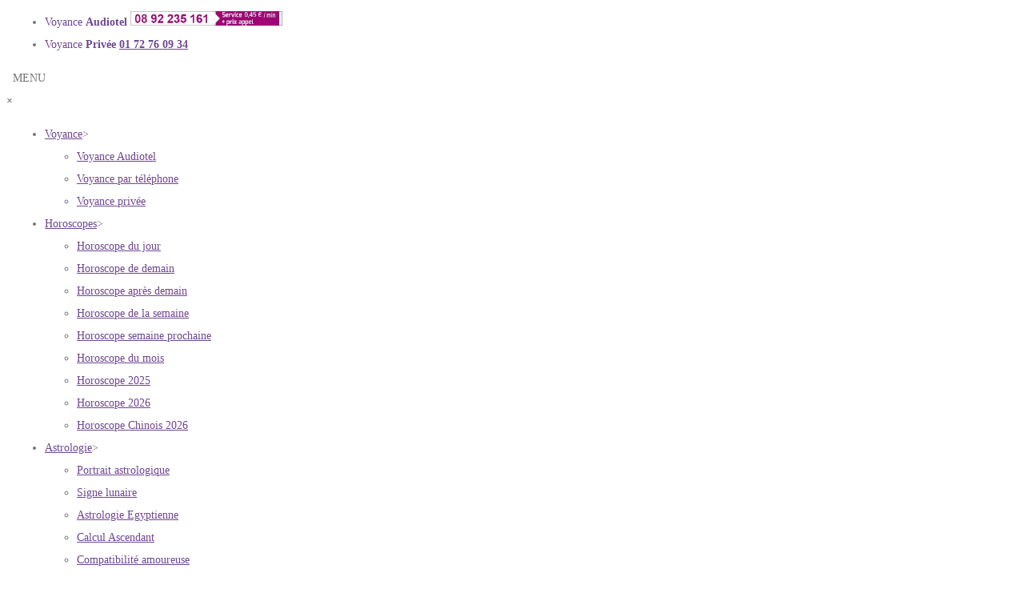

--- FILE ---
content_type: text/html; charset=UTF-8
request_url: https://www.cabinet-kld-voyance.fr/compatibilite-amoureuse/belier-lion.html
body_size: 36698
content:
<!DOCTYPE html>
<html lang="fr-FR">
<head>
    <meta charset="UTF-8">
    <meta content="width=device-width, initial-scale=1, shrink-to-fit=no" name="viewport">
    <meta name='robots' content='index, follow, max-image-preview:large, max-snippet:-1, max-video-preview:-1' />

	<!-- This site is optimized with the Yoast SEO plugin v26.6 - https://yoast.com/wordpress/plugins/seo/ -->
	<title>Compatibilité amoureuse entre un Bélier et un Lion</title>
<link data-rocket-prefetch href="https://www.clarity.ms" rel="dns-prefetch">
<link data-rocket-prefetch href="https://www.gstatic.com" rel="dns-prefetch">
<link data-rocket-prefetch href="https://www.googletagmanager.com" rel="dns-prefetch">
<link data-rocket-prefetch href="https://modules.audiocb.com" rel="dns-prefetch">
<link data-rocket-prefetch href="https://www.google.com" rel="dns-prefetch">
<link data-rocket-preload as="style" data-wpr-hosted-gf-parameters="family=Open%20Sans%3A300%2C400%2C600%2C700%2C800%2C300italic%2C400italic%2C600italic%2C700italic%2C800italic%7CShadows%20Into%20Light%20Two%3A400%7CRaleway%3A100%2C200%2C300%2C400%2C500%2C600%2C700%2C800%2C900%7CShadows%20Into%20Light%20Two%3Aregular&subset=latin&display=swap" href="https://www.cabinet-kld-voyance.fr/wp-content/cache/fonts/1/google-fonts/css/0/9/f/156193f41985763b2f91c996a5211.css" rel="preload">
<link data-wpr-hosted-gf-parameters="family=Open%20Sans%3A300%2C400%2C600%2C700%2C800%2C300italic%2C400italic%2C600italic%2C700italic%2C800italic%7CShadows%20Into%20Light%20Two%3A400%7CRaleway%3A100%2C200%2C300%2C400%2C500%2C600%2C700%2C800%2C900%7CShadows%20Into%20Light%20Two%3Aregular&subset=latin&display=swap" href="https://www.cabinet-kld-voyance.fr/wp-content/cache/fonts/1/google-fonts/css/0/9/f/156193f41985763b2f91c996a5211.css" media="print" onload="this.media=&#039;all&#039;" rel="stylesheet">
<noscript data-wpr-hosted-gf-parameters=""><link rel="stylesheet" href="https://fonts.googleapis.com/css?family=Open%20Sans%3A300%2C400%2C600%2C700%2C800%2C300italic%2C400italic%2C600italic%2C700italic%2C800italic%7CShadows%20Into%20Light%20Two%3A400%7CRaleway%3A100%2C200%2C300%2C400%2C500%2C600%2C700%2C800%2C900%7CShadows%20Into%20Light%20Two%3Aregular&#038;subset=latin&#038;display=swap"></noscript>
	<meta name="description" content="Bélier et Lion, vos personnalités astrologiques sont-elles compatibles pour une union amoureuse ? Êtes-vous totalement raccord niveau sexe ?" />
	<link rel="canonical" href="https://www.cabinet-kld-voyance.fr/compatibilite-amoureuse/belier-lion.html" />
	<meta property="og:locale" content="fr_FR" />
	<meta property="og:type" content="article" />
	<meta property="og:title" content="Compatibilité amoureuse entre un Bélier et un Lion" />
	<meta property="og:description" content="Bélier et Lion, vos personnalités astrologiques sont-elles compatibles pour une union amoureuse ? Êtes-vous totalement raccord niveau sexe ?" />
	<meta property="og:url" content="https://www.cabinet-kld-voyance.fr/compatibilite-amoureuse/belier-lion.html" />
	<meta property="og:site_name" content="cabinet-kld-voyance" />
	<meta property="article:modified_time" content="2025-07-16T05:26:50+00:00" />
	<meta name="twitter:card" content="summary_large_image" />
	<meta name="twitter:label1" content="Durée de lecture estimée" />
	<meta name="twitter:data1" content="5 minutes" />
	<script type="application/ld+json" class="yoast-schema-graph">{"@context":"https://schema.org","@graph":[{"@type":"WebPage","@id":"https://www.cabinet-kld-voyance.fr/compatibilite-amoureuse/belier-lion.html","url":"https://www.cabinet-kld-voyance.fr/compatibilite-amoureuse/belier-lion.html","name":"Compatibilité amoureuse entre un Bélier et un Lion","isPartOf":{"@id":"https://www.cabinet-kld-voyance.fr/#website"},"datePublished":"2018-04-18T04:19:42+00:00","dateModified":"2025-07-16T05:26:50+00:00","description":"Bélier et Lion, vos personnalités astrologiques sont-elles compatibles pour une union amoureuse ? Êtes-vous totalement raccord niveau sexe ?","breadcrumb":{"@id":"https://www.cabinet-kld-voyance.fr/compatibilite-amoureuse/belier-lion.html#breadcrumb"},"inLanguage":"fr-FR","potentialAction":[{"@type":"ReadAction","target":["https://www.cabinet-kld-voyance.fr/compatibilite-amoureuse/belier-lion.html"]}]},{"@type":"BreadcrumbList","@id":"https://www.cabinet-kld-voyance.fr/compatibilite-amoureuse/belier-lion.html#breadcrumb","itemListElement":[{"@type":"ListItem","position":1,"name":"Cabinet KLD","item":"https://www.cabinet-kld-voyance.fr/"},{"@type":"ListItem","position":2,"name":"VOTRE COMPATIBILITÉ AMOUREUSE","item":"https://www.cabinet-kld-voyance.fr/compatibilite-amoureuse.html"},{"@type":"ListItem","position":3,"name":"Compatibilité amoureuse entre un Bélier et un Lion"}]},{"@type":"WebSite","@id":"https://www.cabinet-kld-voyance.fr/#website","url":"https://www.cabinet-kld-voyance.fr/","name":"cabinet-kld-voyance","description":"","publisher":{"@id":"https://www.cabinet-kld-voyance.fr/#organization"},"inLanguage":"fr-FR"},{"@type":"Organization","@id":"https://www.cabinet-kld-voyance.fr/#organization","name":"Cabinet KLD Voyance","url":"https://www.cabinet-kld-voyance.fr/","logo":{"@type":"ImageObject","inLanguage":"fr-FR","@id":"https://www.cabinet-kld-voyance.fr/#/schema/logo/image/","url":"https://www.cabinet-kld-voyance.fr/wp-content/uploads/voyance-avec-kld.png","contentUrl":"https://www.cabinet-kld-voyance.fr/wp-content/uploads/voyance-avec-kld.png","width":500,"height":500,"caption":"Cabinet KLD Voyance"},"image":{"@id":"https://www.cabinet-kld-voyance.fr/#/schema/logo/image/"}}]}</script>
	<!-- / Yoast SEO plugin. -->


<link rel='dns-prefetch' href='//fonts.googleapis.com' />
<link href='https://fonts.gstatic.com' crossorigin rel='preconnect' />
<style id='wp-img-auto-sizes-contain-inline-css' type='text/css'>
img:is([sizes=auto i],[sizes^="auto," i]){contain-intrinsic-size:3000px 1500px}
/*# sourceURL=wp-img-auto-sizes-contain-inline-css */
</style>
<link data-minify="1" rel='stylesheet' id='scap.flashblock-css' href='https://www.cabinet-kld-voyance.fr/wp-content/cache/min/1/wp-content/plugins/compact-wp-audio-player/css/flashblock.css?ver=1768480867' type='text/css' media='all' />
<link data-minify="1" rel='stylesheet' id='scap.player-css' href='https://www.cabinet-kld-voyance.fr/wp-content/cache/background-css/1/www.cabinet-kld-voyance.fr/wp-content/cache/min/1/wp-content/plugins/compact-wp-audio-player/css/player.css?ver=1768480867&wpr_t=1768979397' type='text/css' media='all' />
<style id='wp-block-library-inline-css' type='text/css'>
:root{--wp-block-synced-color:#7a00df;--wp-block-synced-color--rgb:122,0,223;--wp-bound-block-color:var(--wp-block-synced-color);--wp-editor-canvas-background:#ddd;--wp-admin-theme-color:#007cba;--wp-admin-theme-color--rgb:0,124,186;--wp-admin-theme-color-darker-10:#006ba1;--wp-admin-theme-color-darker-10--rgb:0,107,160.5;--wp-admin-theme-color-darker-20:#005a87;--wp-admin-theme-color-darker-20--rgb:0,90,135;--wp-admin-border-width-focus:2px}@media (min-resolution:192dpi){:root{--wp-admin-border-width-focus:1.5px}}.wp-element-button{cursor:pointer}:root .has-very-light-gray-background-color{background-color:#eee}:root .has-very-dark-gray-background-color{background-color:#313131}:root .has-very-light-gray-color{color:#eee}:root .has-very-dark-gray-color{color:#313131}:root .has-vivid-green-cyan-to-vivid-cyan-blue-gradient-background{background:linear-gradient(135deg,#00d084,#0693e3)}:root .has-purple-crush-gradient-background{background:linear-gradient(135deg,#34e2e4,#4721fb 50%,#ab1dfe)}:root .has-hazy-dawn-gradient-background{background:linear-gradient(135deg,#faaca8,#dad0ec)}:root .has-subdued-olive-gradient-background{background:linear-gradient(135deg,#fafae1,#67a671)}:root .has-atomic-cream-gradient-background{background:linear-gradient(135deg,#fdd79a,#004a59)}:root .has-nightshade-gradient-background{background:linear-gradient(135deg,#330968,#31cdcf)}:root .has-midnight-gradient-background{background:linear-gradient(135deg,#020381,#2874fc)}:root{--wp--preset--font-size--normal:16px;--wp--preset--font-size--huge:42px}.has-regular-font-size{font-size:1em}.has-larger-font-size{font-size:2.625em}.has-normal-font-size{font-size:var(--wp--preset--font-size--normal)}.has-huge-font-size{font-size:var(--wp--preset--font-size--huge)}.has-text-align-center{text-align:center}.has-text-align-left{text-align:left}.has-text-align-right{text-align:right}.has-fit-text{white-space:nowrap!important}#end-resizable-editor-section{display:none}.aligncenter{clear:both}.items-justified-left{justify-content:flex-start}.items-justified-center{justify-content:center}.items-justified-right{justify-content:flex-end}.items-justified-space-between{justify-content:space-between}.screen-reader-text{border:0;clip-path:inset(50%);height:1px;margin:-1px;overflow:hidden;padding:0;position:absolute;width:1px;word-wrap:normal!important}.screen-reader-text:focus{background-color:#ddd;clip-path:none;color:#444;display:block;font-size:1em;height:auto;left:5px;line-height:normal;padding:15px 23px 14px;text-decoration:none;top:5px;width:auto;z-index:100000}html :where(.has-border-color){border-style:solid}html :where([style*=border-top-color]){border-top-style:solid}html :where([style*=border-right-color]){border-right-style:solid}html :where([style*=border-bottom-color]){border-bottom-style:solid}html :where([style*=border-left-color]){border-left-style:solid}html :where([style*=border-width]){border-style:solid}html :where([style*=border-top-width]){border-top-style:solid}html :where([style*=border-right-width]){border-right-style:solid}html :where([style*=border-bottom-width]){border-bottom-style:solid}html :where([style*=border-left-width]){border-left-style:solid}html :where(img[class*=wp-image-]){height:auto;max-width:100%}:where(figure){margin:0 0 1em}html :where(.is-position-sticky){--wp-admin--admin-bar--position-offset:var(--wp-admin--admin-bar--height,0px)}@media screen and (max-width:600px){html :where(.is-position-sticky){--wp-admin--admin-bar--position-offset:0px}}

/*# sourceURL=wp-block-library-inline-css */
</style><style id='global-styles-inline-css' type='text/css'>
:root{--wp--preset--aspect-ratio--square: 1;--wp--preset--aspect-ratio--4-3: 4/3;--wp--preset--aspect-ratio--3-4: 3/4;--wp--preset--aspect-ratio--3-2: 3/2;--wp--preset--aspect-ratio--2-3: 2/3;--wp--preset--aspect-ratio--16-9: 16/9;--wp--preset--aspect-ratio--9-16: 9/16;--wp--preset--color--black: #000000;--wp--preset--color--cyan-bluish-gray: #abb8c3;--wp--preset--color--white: #ffffff;--wp--preset--color--pale-pink: #f78da7;--wp--preset--color--vivid-red: #cf2e2e;--wp--preset--color--luminous-vivid-orange: #ff6900;--wp--preset--color--luminous-vivid-amber: #fcb900;--wp--preset--color--light-green-cyan: #7bdcb5;--wp--preset--color--vivid-green-cyan: #00d084;--wp--preset--color--pale-cyan-blue: #8ed1fc;--wp--preset--color--vivid-cyan-blue: #0693e3;--wp--preset--color--vivid-purple: #9b51e0;--wp--preset--gradient--vivid-cyan-blue-to-vivid-purple: linear-gradient(135deg,rgb(6,147,227) 0%,rgb(155,81,224) 100%);--wp--preset--gradient--light-green-cyan-to-vivid-green-cyan: linear-gradient(135deg,rgb(122,220,180) 0%,rgb(0,208,130) 100%);--wp--preset--gradient--luminous-vivid-amber-to-luminous-vivid-orange: linear-gradient(135deg,rgb(252,185,0) 0%,rgb(255,105,0) 100%);--wp--preset--gradient--luminous-vivid-orange-to-vivid-red: linear-gradient(135deg,rgb(255,105,0) 0%,rgb(207,46,46) 100%);--wp--preset--gradient--very-light-gray-to-cyan-bluish-gray: linear-gradient(135deg,rgb(238,238,238) 0%,rgb(169,184,195) 100%);--wp--preset--gradient--cool-to-warm-spectrum: linear-gradient(135deg,rgb(74,234,220) 0%,rgb(151,120,209) 20%,rgb(207,42,186) 40%,rgb(238,44,130) 60%,rgb(251,105,98) 80%,rgb(254,248,76) 100%);--wp--preset--gradient--blush-light-purple: linear-gradient(135deg,rgb(255,206,236) 0%,rgb(152,150,240) 100%);--wp--preset--gradient--blush-bordeaux: linear-gradient(135deg,rgb(254,205,165) 0%,rgb(254,45,45) 50%,rgb(107,0,62) 100%);--wp--preset--gradient--luminous-dusk: linear-gradient(135deg,rgb(255,203,112) 0%,rgb(199,81,192) 50%,rgb(65,88,208) 100%);--wp--preset--gradient--pale-ocean: linear-gradient(135deg,rgb(255,245,203) 0%,rgb(182,227,212) 50%,rgb(51,167,181) 100%);--wp--preset--gradient--electric-grass: linear-gradient(135deg,rgb(202,248,128) 0%,rgb(113,206,126) 100%);--wp--preset--gradient--midnight: linear-gradient(135deg,rgb(2,3,129) 0%,rgb(40,116,252) 100%);--wp--preset--font-size--small: 13px;--wp--preset--font-size--medium: 20px;--wp--preset--font-size--large: 36px;--wp--preset--font-size--x-large: 42px;--wp--preset--spacing--20: 0.44rem;--wp--preset--spacing--30: 0.67rem;--wp--preset--spacing--40: 1rem;--wp--preset--spacing--50: 1.5rem;--wp--preset--spacing--60: 2.25rem;--wp--preset--spacing--70: 3.38rem;--wp--preset--spacing--80: 5.06rem;--wp--preset--shadow--natural: 6px 6px 9px rgba(0, 0, 0, 0.2);--wp--preset--shadow--deep: 12px 12px 50px rgba(0, 0, 0, 0.4);--wp--preset--shadow--sharp: 6px 6px 0px rgba(0, 0, 0, 0.2);--wp--preset--shadow--outlined: 6px 6px 0px -3px rgb(255, 255, 255), 6px 6px rgb(0, 0, 0);--wp--preset--shadow--crisp: 6px 6px 0px rgb(0, 0, 0);}:where(.is-layout-flex){gap: 0.5em;}:where(.is-layout-grid){gap: 0.5em;}body .is-layout-flex{display: flex;}.is-layout-flex{flex-wrap: wrap;align-items: center;}.is-layout-flex > :is(*, div){margin: 0;}body .is-layout-grid{display: grid;}.is-layout-grid > :is(*, div){margin: 0;}:where(.wp-block-columns.is-layout-flex){gap: 2em;}:where(.wp-block-columns.is-layout-grid){gap: 2em;}:where(.wp-block-post-template.is-layout-flex){gap: 1.25em;}:where(.wp-block-post-template.is-layout-grid){gap: 1.25em;}.has-black-color{color: var(--wp--preset--color--black) !important;}.has-cyan-bluish-gray-color{color: var(--wp--preset--color--cyan-bluish-gray) !important;}.has-white-color{color: var(--wp--preset--color--white) !important;}.has-pale-pink-color{color: var(--wp--preset--color--pale-pink) !important;}.has-vivid-red-color{color: var(--wp--preset--color--vivid-red) !important;}.has-luminous-vivid-orange-color{color: var(--wp--preset--color--luminous-vivid-orange) !important;}.has-luminous-vivid-amber-color{color: var(--wp--preset--color--luminous-vivid-amber) !important;}.has-light-green-cyan-color{color: var(--wp--preset--color--light-green-cyan) !important;}.has-vivid-green-cyan-color{color: var(--wp--preset--color--vivid-green-cyan) !important;}.has-pale-cyan-blue-color{color: var(--wp--preset--color--pale-cyan-blue) !important;}.has-vivid-cyan-blue-color{color: var(--wp--preset--color--vivid-cyan-blue) !important;}.has-vivid-purple-color{color: var(--wp--preset--color--vivid-purple) !important;}.has-black-background-color{background-color: var(--wp--preset--color--black) !important;}.has-cyan-bluish-gray-background-color{background-color: var(--wp--preset--color--cyan-bluish-gray) !important;}.has-white-background-color{background-color: var(--wp--preset--color--white) !important;}.has-pale-pink-background-color{background-color: var(--wp--preset--color--pale-pink) !important;}.has-vivid-red-background-color{background-color: var(--wp--preset--color--vivid-red) !important;}.has-luminous-vivid-orange-background-color{background-color: var(--wp--preset--color--luminous-vivid-orange) !important;}.has-luminous-vivid-amber-background-color{background-color: var(--wp--preset--color--luminous-vivid-amber) !important;}.has-light-green-cyan-background-color{background-color: var(--wp--preset--color--light-green-cyan) !important;}.has-vivid-green-cyan-background-color{background-color: var(--wp--preset--color--vivid-green-cyan) !important;}.has-pale-cyan-blue-background-color{background-color: var(--wp--preset--color--pale-cyan-blue) !important;}.has-vivid-cyan-blue-background-color{background-color: var(--wp--preset--color--vivid-cyan-blue) !important;}.has-vivid-purple-background-color{background-color: var(--wp--preset--color--vivid-purple) !important;}.has-black-border-color{border-color: var(--wp--preset--color--black) !important;}.has-cyan-bluish-gray-border-color{border-color: var(--wp--preset--color--cyan-bluish-gray) !important;}.has-white-border-color{border-color: var(--wp--preset--color--white) !important;}.has-pale-pink-border-color{border-color: var(--wp--preset--color--pale-pink) !important;}.has-vivid-red-border-color{border-color: var(--wp--preset--color--vivid-red) !important;}.has-luminous-vivid-orange-border-color{border-color: var(--wp--preset--color--luminous-vivid-orange) !important;}.has-luminous-vivid-amber-border-color{border-color: var(--wp--preset--color--luminous-vivid-amber) !important;}.has-light-green-cyan-border-color{border-color: var(--wp--preset--color--light-green-cyan) !important;}.has-vivid-green-cyan-border-color{border-color: var(--wp--preset--color--vivid-green-cyan) !important;}.has-pale-cyan-blue-border-color{border-color: var(--wp--preset--color--pale-cyan-blue) !important;}.has-vivid-cyan-blue-border-color{border-color: var(--wp--preset--color--vivid-cyan-blue) !important;}.has-vivid-purple-border-color{border-color: var(--wp--preset--color--vivid-purple) !important;}.has-vivid-cyan-blue-to-vivid-purple-gradient-background{background: var(--wp--preset--gradient--vivid-cyan-blue-to-vivid-purple) !important;}.has-light-green-cyan-to-vivid-green-cyan-gradient-background{background: var(--wp--preset--gradient--light-green-cyan-to-vivid-green-cyan) !important;}.has-luminous-vivid-amber-to-luminous-vivid-orange-gradient-background{background: var(--wp--preset--gradient--luminous-vivid-amber-to-luminous-vivid-orange) !important;}.has-luminous-vivid-orange-to-vivid-red-gradient-background{background: var(--wp--preset--gradient--luminous-vivid-orange-to-vivid-red) !important;}.has-very-light-gray-to-cyan-bluish-gray-gradient-background{background: var(--wp--preset--gradient--very-light-gray-to-cyan-bluish-gray) !important;}.has-cool-to-warm-spectrum-gradient-background{background: var(--wp--preset--gradient--cool-to-warm-spectrum) !important;}.has-blush-light-purple-gradient-background{background: var(--wp--preset--gradient--blush-light-purple) !important;}.has-blush-bordeaux-gradient-background{background: var(--wp--preset--gradient--blush-bordeaux) !important;}.has-luminous-dusk-gradient-background{background: var(--wp--preset--gradient--luminous-dusk) !important;}.has-pale-ocean-gradient-background{background: var(--wp--preset--gradient--pale-ocean) !important;}.has-electric-grass-gradient-background{background: var(--wp--preset--gradient--electric-grass) !important;}.has-midnight-gradient-background{background: var(--wp--preset--gradient--midnight) !important;}.has-small-font-size{font-size: var(--wp--preset--font-size--small) !important;}.has-medium-font-size{font-size: var(--wp--preset--font-size--medium) !important;}.has-large-font-size{font-size: var(--wp--preset--font-size--large) !important;}.has-x-large-font-size{font-size: var(--wp--preset--font-size--x-large) !important;}
/*# sourceURL=global-styles-inline-css */
</style>

<style id='classic-theme-styles-inline-css' type='text/css'>
/*! This file is auto-generated */
.wp-block-button__link{color:#fff;background-color:#32373c;border-radius:9999px;box-shadow:none;text-decoration:none;padding:calc(.667em + 2px) calc(1.333em + 2px);font-size:1.125em}.wp-block-file__button{background:#32373c;color:#fff;text-decoration:none}
/*# sourceURL=/wp-includes/css/classic-themes.min.css */
</style>
<link data-minify="1" rel='stylesheet' id='cms-plugin-stylesheet-css' href='https://www.cabinet-kld-voyance.fr/wp-content/cache/min/1/wp-content/plugins/cmssuperheroes/assets/css/cms-style.css?ver=1768480867' type='text/css' media='all' />
<link data-minify="1" rel='stylesheet' id='cookie-law-info-css' href='https://www.cabinet-kld-voyance.fr/wp-content/cache/min/1/wp-content/plugins/cookie-law-info/legacy/public/css/cookie-law-info-public.css?ver=1768480867' type='text/css' media='all' />
<link data-minify="1" rel='stylesheet' id='cookie-law-info-gdpr-css' href='https://www.cabinet-kld-voyance.fr/wp-content/cache/min/1/wp-content/plugins/cookie-law-info/legacy/public/css/cookie-law-info-gdpr.css?ver=1768480867' type='text/css' media='all' />
<link data-minify="1" rel='stylesheet' id='app-2021-css' href='https://www.cabinet-kld-voyance.fr/wp-content/cache/background-css/1/www.cabinet-kld-voyance.fr/wp-content/cache/min/1/wp-content/themes/wp-garden/assets/styles/app.css?ver=1768480867&wpr_t=1768979397' type='text/css' media='all' />
<link data-minify="1" rel='stylesheet' id='custom-2021-css' href='https://www.cabinet-kld-voyance.fr/wp-content/cache/background-css/1/www.cabinet-kld-voyance.fr/wp-content/cache/min/1/wp-content/themes/wp-garden/assets/styles/custom.css?ver=1768480867&wpr_t=1768979397' type='text/css' media='all' />
<link data-minify="1" rel='stylesheet' id='wp-garden-static-css' href='https://www.cabinet-kld-voyance.fr/wp-content/cache/background-css/1/www.cabinet-kld-voyance.fr/wp-content/cache/min/1/wp-content/themes/wp-garden/assets/css/static.css?ver=1768480867&wpr_t=1768979397' type='text/css' media='all' />
<link data-minify="1" rel='stylesheet' id='forget-about-shortcode-buttons-css' href='https://www.cabinet-kld-voyance.fr/wp-content/cache/min/1/wp-content/plugins/forget-about-shortcode-buttons/public/css/button-styles.css?ver=1768480867' type='text/css' media='all' />

<style id='rocket-lazyload-inline-css' type='text/css'>
.rll-youtube-player{position:relative;padding-bottom:56.23%;height:0;overflow:hidden;max-width:100%;}.rll-youtube-player:focus-within{outline: 2px solid currentColor;outline-offset: 5px;}.rll-youtube-player iframe{position:absolute;top:0;left:0;width:100%;height:100%;z-index:100;background:0 0}.rll-youtube-player img{bottom:0;display:block;left:0;margin:auto;max-width:100%;width:100%;position:absolute;right:0;top:0;border:none;height:auto;-webkit-transition:.4s all;-moz-transition:.4s all;transition:.4s all}.rll-youtube-player img:hover{-webkit-filter:brightness(75%)}.rll-youtube-player .play{height:100%;width:100%;left:0;top:0;position:absolute;background:var(--wpr-bg-6ad253d4-d7d4-4ca3-bcf8-624d2d25577a) no-repeat center;background-color: transparent !important;cursor:pointer;border:none;}
/*# sourceURL=rocket-lazyload-inline-css */
</style>
<script type="text/javascript" src="https://www.cabinet-kld-voyance.fr/wp-content/plugins/compact-wp-audio-player/js/soundmanager2-nodebug-jsmin.js?ver=6.9" id="scap.soundmanager2-js"></script>




    <script type="application/ld+json">
    {
      "@context": "https://schema.org",
      "@type": "WebSite",
      "url": "https://www.cabinet-kld-voyance.fr/",
      "potentialAction": {
        "@type": "SearchAction",
        "target": {
          "@type": "EntryPoint",
          "urlTemplate": "https://www.cabinet-kld-voyance.fr/?s=search_term_string"
        },
        "query-input": "required name=search_term_string"
      }
    }
    </script>
    <style type="text/css" data-type="cms_shortcodes-custom-css"></style><meta name="generator" content="Powered by WPBakery Page Builder - drag and drop page builder for WordPress."/>
<style type="text/css" id="custom-background-css">
body.custom-background { background-color: #ffffff; }
</style>
	<link rel="icon" href="https://www.cabinet-kld-voyance.fr/wp-content/uploads/favicon.png" sizes="32x32" />
<link rel="icon" href="https://www.cabinet-kld-voyance.fr/wp-content/uploads/favicon.png" sizes="192x192" />
<link rel="apple-touch-icon" href="https://www.cabinet-kld-voyance.fr/wp-content/uploads/favicon.png" />
<meta name="msapplication-TileImage" content="https://www.cabinet-kld-voyance.fr/wp-content/uploads/favicon.png" />
		<style type="text/css" id="wp-custom-css">
			
div#horoscope-image picture.animate__animated.animate__zoomIn img {
    max-width: 200px;
    margin: 70px 10px 70px 10px !important;
}
.container p {
    margin-bottom: 10px;
}
.vc_tta-color-grey.vc_tta-style-classic .vc_tta-panel .vc_tta-panel-heading {
    background-color: #f8f8f8;
    border-color: #f0f0f0;
    display: flex
;
    justify-content: center;
    align-items: center;
    border-radius: 20px !important;
    box-shadow: 0px 0px 27px 4px rgba(0, 0, 0, .11);
    padding: 2px 36px 2px 17px;
    width: 100%;
}
.minh58 {
    min-height: 325px !important;
    display: flex
;
    align-items: center;
    justify-content: center;
}
.vc_custom_1750424834898 {
    margin-top: 0px !important;
    padding-top: 0px !important;
    padding-bottom: 0px !important;
    background-color: #9875B1 !important;
}
div#relation2 {
    background: #fff;
    box-shadow: 0px 0px 27px 4px rgba(0, 0, 0, .11);
    padding: 10px;
    padding-right: 21px;
    border-radius: 14px;
    margin-bottom: 60px;
}

.blog-feature {
    position: relative;
}
.ctaphone {transition: transform 0.3s ease-in-out;}.ctaphone:hover {transform: translateY(-10px);}.colintro .vc_column-inner {
    background: white;
    box-shadow: -1px 9px 6px 0px #60238938;
    border-radius: 10px;
    padding: 23px;
    border: 2px solid #7b2f9e;
    text-align : justify;
}.colintro p { font-size: 14px !important; line-height: 20px;  text-align : justify;}
.colintro .wpb_text_column.wpb_content_element { margin-bottom: 0px; }
.ctaphone { max-width: 365px; margin-left: auto; margin-right: auto; margin-top: -65px; }
h4.vc_tta-panel-title.vc_tta-controls-icon-position-left a {
    text-decoration: none;
}h4.vc_tta-panel-title.vc_tta-controls-icon-position-left {
    padding: 11px !important;
}
article#post-2327 img.vc_single_image-img.attachment-full {
    max-height: none !important;
}
.article-premium-badge {
    position: absolute;
    top: 14px;
    left: 14px;
    background-color: #fba13a;
    border-radius: 10px;
    padding-left: 7px;
    padding-right: 7px;
}
.article-premium-badge2 {
top: 14px; left: 14px; background-color: #fba13a; border-radius: 10px; padding-left: 7px; padding-right: 7px; max-width: 120px; text-align: center; margin-left: auto; margin-right: auto; margin-bottom: 5px;
}
.article-premium-badge span.star {
    color: white;
    font-size: 18px;
}

.article-premium-badge span.text {
    color: black;
}
.entry-blog .info {
    padding: 5px 0px 15px !important;
}
.content-blog-box .blog-content {
    padding-top: 2px !important;
}
/* Styles pour les écrans mobiles */
@media (max-width: 768px) {
    .article-premium-badge {
        top: 10px;
        left: 5px;
        padding-left: 4px;
        padding-right: 4px;
		    margin-top: 10px;
			 position: initial;
    }

    .article-premium-badge span.star {
        font-size: 13px;
    }
}





.row {
  display: flex;
}body.home.page-template-default.page .template-cms_grid--blog .grid-home .box-home-blog {
    border: none;
    background: none;
}body.home.page-template-default .vc_tta-container .vc_tta-panel-body {
    min-height: 360px !important;
}
.column-btn a {
    border-radius: 20px;
    padding-left:40px;
    padding-right: 40px;
	 padding-top: 15px;
		 padding-bottom: 15px;
}.column-btn a {
    font-size: 16px !important;
}
.column-img {
  flex: 20%;
}.column-txt a {
    color: black !important;
}
.column-btn {
  flex: 25%;   
    display: flex;
    justify-content: center;
    align-items: center;
}.column-txt a {
    display: contents;
}
.column-txt {
    flex: 55%;
    line-height: 24px;
    display: flex;
    justify-content: center;
    align-items: center;
    text-align: left;
}
.column-img img {
    max-width: 100px;    padding-top: 5px;
}
div#cookie-law-info-bar {
    padding: 0px !important;
}
.lirelasuite .wpb_wrapper {
  position: relative;
  overflow: hidden;
  max-height: 5.4em; 
  transition: max-height 0.5s ease-in-out; 
}form .pb-5 {
    padding-bottom: 5.5rem !important;
}.horoscope-mois div#content .container p.Corps span {
    margin-top: 36px !important;
    display: block;
}
.card-body-ange-content { background-color:white !important }
div#mise-avant div#txtomb3 { background: white;min-height: 285px !important;}
.blog-content p {
    margin-bottom: 15px;
}.match-amoureux-item.bon.semaine .content strong {
    margin-top: 10px !important;
    display: block;
}div#btnreturnange a {
    background-color: #fba13a;
    text-align: center;
    padding: 10px;
    color: white;
    text-decoration: none;
}
div#btnreturnange {
    margin-bottom: 30px;
}
div#btnreturnange {
    text-align: center;
}
div#btnreturnange a {
    background-color: #fba13a;
    text-align: center;
    padding: 10px;
    color: white;
    text-decoration: none;
    border-radius: 20px;
}div#btnreturnange a:hover {
    background: #7b2f9e;
}
div#planningpage .wpb_raw_code.wpb_content_element.wpb_raw_html {
    display: contents;
}div#liste-signe img {
    min-height: 125px !important;
	    max-height: 125px !important;
}
.etoiles-montantes-du-jour .title-section {
    text-align: center;
}
.sc_player_container1 {
    display: flex;
    justify-content: center;
}
div#c-hor .lirelasuite .wpb_wrapper {
  max-height: 8.4em; 
}div#liste-signe2 img {min-height: 125px;width: auto !important;max-height: 125px;}
div#liste-signe2 a { text-align: center !important; text-decoration: none; display: block; font-size:20px;color:black; } div#datelistesigne { font-size: 12px; color: #a5a5a5; font-weight: 500; } div#liste-signe2 {  transition: transform 450ms; } div#liste-signe2:hover { transform: translateY(-7px); background: white; border-radius: 15px; box-shadow: 0px 0px 8px 6px rgb(255 255 255); } @media (max-width: 650px) { div#liste-signe2 { min-height: 265px; }
div#liste-signe2 img {min-height: 145px;width: auto !important;max-height: 165px;}

}


div#liste-signe a { text-align: center !important; text-decoration: none; display: block; font-size:20px;color:black; } div#datelistesigne { font-size: 12px; color: #a5a5a5; font-weight: 500; } div#liste-signe {  transition: transform 450ms; } div#liste-signe:hover { transform: translateY(-7px); background: white; border-radius: 15px; box-shadow: 0px 0px 8px 6px rgb(255 255 255); } @media (max-width: 650px) {div#liste-signe img {
    min-height: 165px !important;
	    max-height: 165px !important;
} div#liste-signe { min-height: 265px; } }
div#c-hor h2.vc_tta-panel-title.vc_tta-controls-icon-position-left {
    color: #7b2f9e;
    line-height: 23px;
    font-size: 17px !important;
    font-weight: 700 !important;
    margin-bottom: 20px;
}
div#c-hor div#txtomb3 { max-width: initial !important; margin-left: auto !important; }
span#bienfait {
    background: #d2aae4;
    padding: 6px;
    border-radius: 10px;
    padding-left: 10px;
    padding-right: 10px;
    min-width: 165px !important;
    text-align: center;
    font-weight: 600;
    font-size:12px;
    margin-right: 10px;
    color: black;
    font-style: initial;
    line-height: 17px;
}div#col1bienfait .wpb_raw_code.wpb_content_element.wpb_raw_html {
    margin-bottom: 0;
}
#infosbienfait {
    margin-bottom: 10px;
    line-height: 16px;
    display: inline-flex;
    align-content: center;
    flex-wrap: nowrap;
    flex-direction: row;
    font-size:13px;
    justify-content: space-evenly;
    align-items: center;
    color: black;
}
.h2-b {
    font-size: 24px !important;
}
.h3-b {
    font-size: 22px !important;
}.wpb_wrapper p {
    margin-bottom: 13px;
}
.imgtel-hm {
    max-width: 360px;
    margin-left: auto;
    margin-right: auto;
    margin-top: 20px;
}
.vc_tta-tabs .vc_tta-tabs-container ul.vc_tta-tabs-list li.vc_tta-tab a { border-width: 0px !important;  }

.lirelasuite .wpb_wrapper::before {
  content: "";
  position: absolute;
  bottom: 0;
  left: 0;
  width: 100%;
  height: 5.4em; 
  background-image: linear-gradient(to bottom, rgba(255, 255, 255, 0), rgba(255, 255, 255, 1));
  pointer-events: none;
  z-index: 1;
}



.show-more-btn {
    display: none;
    cursor: pointer;
    position: absolute;
    bottom: 0;
    left: 50%;
    transform: translateX(-50%);
    background-color: #d2aae4;
    padding: 0px;
    text-decoration: none;
    z-index: 2;
    color: white;
    padding-left: 5px;
    padding-right: 5px;
    border-radius: 20px;
}

.lirelasuite.expanded .wpb_wrapper::before {
  display: none;
}


.motsclients a.btn16 { font-size: 13px; padding-left: 10px; padding-right: 10px; padding-top: 10px; padding-bottom: 10px; border-radius: 8px; }
.motsclients .cms-carousel-team-content { background: white; border-radius: 20px; height: 333px; }
h1#titrepage { font-size: 30px; color: #742997; text-align: center; font-family: Shadows Into Light Two; font-weight: 600; font-style: normal; }
.temoignage-date {text-align: center !important; font-size: 0.8em; }
.temoignage-author { padding: 15px; line-height: 23px; }
.motsclients .h3-b span { z-index: 5 !important; background: #b082c5 !important; position: relative; padding-left: 10px; padding-right: 10px; color: white; }
.motsclients { color: white; font-weight: 600; font-size: 15px; }
.temoignage-voyant { text-align: center; font-size: 17px; padding-top: 10px; font-weight: 600; }
div#questions a:hover { color: #7b2f9e; background: #eaeaea; }
div#questions .wpb_single_image {
    margin-bottom: 0px;
}
.vc_row.wpb_row.vc_inner.vc_row-fluid.vc_column-gap-35 {
    margin-bottom: 25px;
}
div#txtomb3 p { font-weight: 500; }
h2#soustitreh2 { font-family: "Open sans"; font-weight: 800; font-size: 30px; color: #7b2f9e; text-align: center; }
h2 {
    font-family: 'Open Sans' !important;
    font-size: 20px;
    line-height: 1;
}
div#questions .wpb_wrapper:hover {
    background: #eaeaea;
}div#tab3 li.vc_tta-tab a:hover {
    background: #af82c6 !important;
}div#tab3 .vc_tta-tabs .vc_tta-tabs-container ul.vc_tta-tabs-list li.vc_tta-tab.vc_active { border-top: none; border-bottom: none; background-color:#efefef00 !important }
div#tab3 li.vc_tta-tab a {
    background: #dfdfdf !important;
    border-radius: 25px !important;
    margin-bottom: 13px;
}div#txtomb3 .wpb_text_column.wpb_content_element {
    margin-bottom: 10px !important;
}
div#txtomb3 h3.vc_tta-panel-title.vc_tta-controls-icon-position-left { margin-bottom: 10px; border-bottom: 1px #e3e3e3; border-bottom-style: solid; min-height: 75px; }
div#txtomb3 h3 { padding: 0px !important; margin-left: 0px !important; font-size: 15px !important; line-height: 21px !important;     font-family: "Open sans" !important;
    font-weight: 800 !important;}
div#txtomb3 { padding: 1px; border-radius: 10px; box-shadow: 0px 0 10px 0px #dbd7e58a; padding-top: 20px; min-height: 205px; margin-left: 23px; max-width: 325px; }
div#tab3 li.vc_tta-tab.vc_active a {
    background: #7b2f9e !important;
}

div#tab3 li.vc_tta-tab.vc_active a span.vc_tta-title-text {
    color: white !important;
}
p {
    font-family: "Open sans" !important;
    text-align: left;
    font-size: 15px;
    line-height: 25px;
    font-weight: 500;
    margin-bottom: 0;
}
.vc_tta-tabs .vc_tta-tabs-container ul.vc_tta-tabs-list li.vc_tta-tab {
    width: 33.33% !important;
}

.wpb_text_column.wpb_content_element.txtomb2 {
    padding: 15px;
    border-radius: 25px;
    box-shadow: 0px 0 20px 0px #dbd7e58a;
}
@media screen and (min-width: 600px)
{
div#offslide .swiper-slide.swiper-slide-duplicate { display: none !important; } 
div#offslide .home--horoscope .swiper-slide, .slider--choisirkld .swiper-slide { opacity: 1 !important; } 
div#offslide .swiper-horoscope-prev { display: none !important; } 
div#offslide .swiper-horoscope-next { display: none !important; }
div#offslide .swiper-wrapper { justify-content: center !important; }
div#offslide .swiper-wrapper { transform: none !important; }
}

@media screen and (max-width: 600px)
{
	div#horoscope-head h1 {
    font-size: 34px !important;
    line-height: 1.2 !important;
}
	div#txtomb3 { margin-bottom: 30px; }
div#txtomb3 .wpb_wrapper { padding-left: 10px; padding-right: 10px; }
    h1#titrepage { font-size: 24px;}
h2#soustitreh2 { font-size: 22px; }
h1#titrepage br { display: none; }
h2#soustitreh2 br { display: none; }
div#offslide .swiper-container.slider--choisirkld.swiper-container-initialized.swiper-container-horizontal { min-height: 230px; }
div#offslide .swiper-horoscope-prev {     margin-left: 73% !important; margin-top: 50px !important; }div#offslide .swiper-horoscope-next {  margin-top: 50px !important; }
.min-h-30 { min-height: 30px !important; }

div#txtomb3 { min-height: 45px; }
#tab3 .vc_tta.vc_tta-tabs .vc_tta-tabs-container {
    display: block !important;
}
#tab3 .vc_tta-panel-heading{
    display: none !important;
}

}



.time_circles h4 {
    color: white !important;
    font-size: 10px !important;
}
.txtomb2.wpb_column.vc_column_container.vc_col-sm-6 {
    padding: 15px;
    border-radius: 25px;
    box-shadow: 0px 0 20px 0px #dbd7e58a;
}

.time_circles  span {
    color: white !important;
    font-size: 10px !important;
}.txtomb2.wpb_column.vc_column_container.vc_col-sm-6 {
    padding-left: 15px !important;
    padding-right: 15px !important;
}
.lwptoc_i {
    width: 100%;
}
.textDiv_Hours  {
	left: 58px!important;
	}
.textDiv_Minutes  {
	left: 118px!important;
	}
.textDiv_Seconds {
left: 183px!important;
	}

div#wpcdt-timer-1 span {
    margin-top: 17px !important;
    font-size: 20px !important;
}div#wpcdt-timer-1 {
    margin-left: -77px !important;
}.wpcdt-wrap.wpcdt-timer-wrap.wpcdt-clearfix.wpcdt-timer-circle.wpcdt-timer-57947 {
    margin-bottom: 0px !important;
}
.page-template-template-horoscope-apresdemain .col-xs-12 {
    padding: 0 !important;
}

@media only screen and (min-width: 600px) {
	.vc_row.wpb_row.vc_row-fluid.text-left {
    display: flex;
    align-items: stretch;
}}

@media only screen and (max-width: 600px) {
	.column-img {display:none;}
	.column-txt {
font-size:14px !important;
}
		.column-txt {flex:100%; padding-left: 25px; padding-top: 10px;   line-height: 18px;}
	.column-btn  {flex:100%; padding-bottom: 15px;}
	div#info-ange .wpb_raw_code.wpb_content_element.wpb_raw_html {
    min-height: 130px !important;
}
ul.vc_tta-tabs-list {
  display: flex !important;
  align-items: stretch !important;
}

ul.vc_tta-tabs-list li.vc_tta-tab a {
  min-height: 80px; /* Vous pouvez changer cette valeur selon vos besoins */
  display: flex !important;
  align-items: center !important;
  justify-content: center !important;
}
	.symbol-wrapper img {
	max-width:100px !important;
    max-width: auto !important;
}
.page-template-template-horoscope-demain .swiper-wrapper {
    transform: translate3d(-150px, 0px, 0px);
}
.page-template-template-horoscope-apresdemain .swiper-wrapper {
    transform: translate3d(-280px, 0px, 0px);
}}


.page-template-template-horoscope-demain div#horoscope-image img {
    margin-top: 0 !important;
}.page-template-template-horoscope-demain .symbol-wrapper img {
    max-width: 140px !important;
    margin-top: 30px !important;
}

.container    {  padding-right: 8px !important; 
     padding-left: 8px !important; 
}
@media (max-width:767.98px){
#header--voyances--types a.d-block img{
    max-width: 190px;
    margin: auto;
}
#header--voyances--types a.d-block strong{
	color: #fff;
    font-size: 16px;
   /* margin-left: 41px;
    top: -6px;
    position: relative;*/
}
/*#wrapper>header #header--voyances--types  a.privee:before{
	top: 90% !important;
}*/
	#wrapper > header #header--voyances--types > li > a.btn--type:before{
		
	}
	#wrapper > header #header--voyances--types > li > a.btn--type.privee:before{
		background: var(--wpr-bg-2f61f7de-ed7a-4e8d-82bf-35176a8b370c) center center no-repeat, linear-gradient(to right, #fba13a 0%, #fba13a 100%) !important;
	}
	#wrapper.sticky #header--voyances--types > li > a.btn--type{
		display:none !important;
	}
	#wrapper > header #header--voyances--types{
		background: #7b2f9e;
	}
	#wrapper>header #header--voyances--types .btn--type.audiotel:before {
    background: var(--wpr-bg-1c75c5b9-9640-404c-8812-933925db1f7a) center center no-repeat, linear-gradient(to right, #b082c5 0%, #b082c5 100%) !important;
}
}
@media (max-width: 767.98px) {
    #section-amour .match-amoureux img:not(.semaine) {
        position: absolute;
        width: 35%;
        top: 50%;
        left: -10px;
        transform: translateY(-50%);
        position: relative !important;
        margin-left: auto !important;
        margin-right: auto !important;
        display: block !important;
        margin-bottom: 0px !important;
        padding-bottom: 0px !important;
        top: 0% !important;
        transform: translateY(0%) !important;
    }
}		</style>
		<style type="text/css" title="dynamic-css" class="options-output">#cshero-header.header-fixed #cshero-header-logo a img{height:60px;}.page-title{background-color:transparent;background-image:var(--wpr-bg-34c553a4-9572-4d5b-a5e5-e27cbc4c8724);}.page-title.page-title-parallax .overlay{background-color:#ffe5e6;}#main{background-color:#ffffff;}footer #cshero-footer-top{background-color:#ffffff;}a{color:#767676;}a{color:#767676;}a{color:#333333;}footer #cshero-footer-bottom{background-color:#222222;}a{color:#6f4792;}a:hover{color:#363A47;}body{font-family:"Open Sans";line-height:28px;font-weight:normal;font-style:normal;color:#767676;font-size:14px;}body h1{font-family:"Shadows Into Light Two";line-height:39.6px;font-weight:400;font-style:normal;color:#742997;font-size:22px;}body h2{font-family:Raleway;line-height:36px;font-weight:normal;font-style:normal;color:#222222;font-size:20px;}body h3{font-family:Raleway;line-height:32.4px;font-weight:normal;font-style:normal;color:#222222;font-size:18px;}body h4{font-family:Raleway;line-height:28.8px;font-weight:normal;font-style:normal;color:#222222;font-size:16px;}body h5{font-family:Raleway;line-height:25.2px;font-weight:normal;font-style:normal;color:#222222;font-size:14px;}body h6{font-family:Raleway;line-height:25.2px;font-weight:normal;font-style:normal;color:#222222;font-size:14px;}</style><noscript><style> .wpb_animate_when_almost_visible { opacity: 1; }</style></noscript><noscript><style id="rocket-lazyload-nojs-css">.rll-youtube-player, [data-lazy-src]{display:none !important;}</style></noscript>            <!-- Google Tag Manager -->
    <script>(function(w,d,s,l,i){w[l]=w[l]||[];w[l].push({'gtm.start':
                new Date().getTime(),event:'gtm.js'});var f=d.getElementsByTagName(s)[0],
            j=d.createElement(s),dl=l!='dataLayer'?'&l='+l:'';j.async=true;j.src=
            'https://www.googletagmanager.com/gtm.js?id='+i+dl;f.parentNode.insertBefore(j,f);
        })(window,document,'script','dataLayer','GTM-WV6Z57L');</script>
    <!-- End Google Tag Manager -->
    <!-- Global site tag (gtag.js) - Google Analytics -->
	<script async src="https://www.googletagmanager.com/gtag/js?id=G-LSNKJW83Q9"></script>
	<script>
		window.dataLayer = window.dataLayer || [];
		function gtag(){dataLayer.push(arguments);}
		gtag('js', new Date());
		gtag('config', 'G-LSNKJW83Q9');
	</script>
		
    <link data-minify="1" rel='stylesheet' id='cookie-law-info-table-css' href='https://www.cabinet-kld-voyance.fr/wp-content/cache/background-css/1/www.cabinet-kld-voyance.fr/wp-content/cache/min/1/wp-content/plugins/cookie-law-info/legacy/public/css/cookie-law-info-table.css?ver=1768480867&wpr_t=1768979397' type='text/css' media='all' />
<style id="wpr-lazyload-bg-container"></style><style id="wpr-lazyload-bg-exclusion"></style>
<noscript>
<style id="wpr-lazyload-bg-nostyle">.sc_player_container1 .myButton_play{--wpr-bg-4b6201ca-27c8-4285-8387-299f4a3504d7: url('https://www.cabinet-kld-voyance.fr/wp-content/plugins/compact-wp-audio-player/image/round-play-button-black.png');}.sc_player_container1 .myButton_stop{--wpr-bg-7785352b-1fe2-4fb6-a91c-e7f908fd82a1: url('https://www.cabinet-kld-voyance.fr/wp-content/plugins/compact-wp-audio-player/image/round-pause-button-black.png');}.sc_player_container2 .myButton_play{--wpr-bg-801c5918-016f-476c-976b-fd893a8b0ea2: url('https://www.cabinet-kld-voyance.fr/wp-content/plugins/compact-wp-audio-player/image/stop-play.jpg');}.sc_player_container2 .myButton_stop{--wpr-bg-3644812f-6d13-4148-86b6-9a5d04496b47: url('https://www.cabinet-kld-voyance.fr/wp-content/plugins/compact-wp-audio-player/image/stop-play.jpg');}.call-to-active.vc_btn3-container.heures.vc_btn3-inline a{--wpr-bg-d8865b79-d192-45f2-9908-41bda0b973a3: url('https://www.cabinet-kld-voyance.fr/wp-content/uploads/icon-heures-bouton.png');}.call-to-active.vc_btn3-container.heures.vc_btn3-inline a:hover{--wpr-bg-f5cde1a1-7cde-4b9b-b1c4-67c2f002f24d: url('https://www.cabinet-kld-voyance.fr/wp-content/uploads/icon-heures-bouton.png');}#dixminContainer2{--wpr-bg-2fe3bbbb-5faf-4a21-b710-e1764d03bca1: url('https://www.cabinet-kld-voyance.fr/wp-content/uploads/dixBanner.jpg');}#kldlogo{--wpr-bg-89cac30a-0da1-476a-99ba-347cb9aad2b0: url('https://www.cabinet-kld-voyance.fr/wp-content/themes/wp-garden/assets/images/logokld.png');}#kldsubtitle{--wpr-bg-7e099640-98db-44e7-8a69-146efba68a2f: url('https://www.cabinet-kld-voyance.fr/wp-content/themes/wp-garden/assets/images/kld-subtitle.png');}.owl-carousel .owl-video-play-icon{--wpr-bg-a2b190dd-a38c-479f-a57f-0e2f156480c9: url('https://www.cabinet-kld-voyance.fr/wp-content/themes/wp-garden/assets/img/owl/owl.video.play.png');}#dixminContainer{--wpr-bg-0be8ffc1-1f29-4652-b2f9-1444a3ed23b2: url('https://www.cabinet-kld-voyance.fr/wp-content/uploads/dixBanner.jpg');}.newsletterWrapper.style-2{--wpr-bg-47bdef1d-b106-4ac7-9efb-55a4c45a3e89: url('https://www.cabinet-kld-voyance.fr/wp-content/themes/wp-garden/assets/images/bgNl.jpg');}.numero-form .input-select{--wpr-bg-963c5754-b471-4c36-b2f5-7076737b437c: url('https://www.cabinet-kld-voyance.fr/wp-content/themes/wp-garden/assets/images/select.svg');}.input-select{--wpr-bg-ce43496b-6e97-4b33-8ef6-ac7daaf8c20a: url('https://www.cabinet-kld-voyance.fr/wp-content/themes/wp-garden/assets/images/select.svg');}.signe-select{--wpr-bg-04cd1c94-d52e-475e-a0be-5341fe3acab4: url('https://www.cabinet-kld-voyance.fr/wp-content/themes/wp-garden/assets/images/select.svg');}.kldheaderIcn.tel{--wpr-bg-d0eb9d18-a73b-4d09-a55f-1ffb5bc25fbb: url('https://www.cabinet-kld-voyance.fr/wp-content/themes/wp-garden/assets/images/icnkldPhone.png');}.kldheaderIcn.facebook{--wpr-bg-e07f3623-1623-4de9-b274-58a6ce042ca4: url('https://www.cabinet-kld-voyance.fr/wp-content/themes/wp-garden/assets/images/icnkldFacebook.png');}.zp-birthdate select{--wpr-bg-93a7d8c7-41b1-488a-89e1-6da41366c47d: url('https://www.cabinet-kld-voyance.fr/wp-content/themes/wp-garden/assets/images/select.svg');}.zp-birthtime select{--wpr-bg-41f1ff4d-db3b-4e6f-a68b-49ab629fb651: url('https://www.cabinet-kld-voyance.fr/wp-content/themes/wp-garden/assets/images/select.svg');}#wrapper>header #logo{--wpr-bg-3d1ab8b3-537f-412a-a609-945f38164307: url('https://www.cabinet-kld-voyance.fr/wp-content/themes/wp-garden/assets/img/logo-kld.svg');}#wrapper>header #header--voyances--types .btn--type.audiotel:before{--wpr-bg-ad0ac9b2-202c-4673-badb-28e359d0fc3f: url('https://www.cabinet-kld-voyance.fr/wp-content/themes/wp-garden/assets/img/header_audiotel.png');}#wrapper>header #header--voyances--types .btn--type.privee:before{--wpr-bg-b46ee019-56b9-43c8-ac9f-5b360d46a7a8: url('https://www.cabinet-kld-voyance.fr/wp-content/themes/wp-garden/assets/img/header_cb.png');}#wrapper>header nav .container>ul>li:nth-child(1)>a{--wpr-bg-d521d36b-c4c1-4854-ac87-1e218dcdcf19: url('https://www.cabinet-kld-voyance.fr/wp-content/uploads/icomenu-voyance.svg');}#wrapper>header nav .container>ul>li:nth-child(2)>a{--wpr-bg-686fffed-5321-410c-8cb5-42b5ad0bf4a7: url('https://www.cabinet-kld-voyance.fr/wp-content/uploads/icomenu-horoscope.svg');}#wrapper>header nav .container>ul>li:nth-child(3)>a{--wpr-bg-28b20b0c-6294-42a3-a73a-4b5a2a0ac39d: url('https://www.cabinet-kld-voyance.fr/wp-content/uploads/icomenu-astrologie.svg');}#wrapper>header nav .container>ul>li:nth-child(4)>a{--wpr-bg-feb2f222-b866-43c1-8af6-89b6ddb0ad80: url('https://www.cabinet-kld-voyance.fr/wp-content/uploads/icomenu-numerologie.svg');}#wrapper>header nav .container>ul>li:nth-child(5)>a{--wpr-bg-5aeca4ac-bb92-4d67-8d98-0856f5b8f106: url('https://www.cabinet-kld-voyance.fr/wp-content/uploads/icomenu-tarot.svg');}#wrapper>header nav .container>ul>li:nth-child(6)>a{--wpr-bg-26cafd72-9731-4f03-9f77-d2b2c76f2374: url('https://www.cabinet-kld-voyance.fr/wp-content/uploads/icomenu-heuremiroir.svg');}#wrapper>header nav .container>ul>li:nth-child(7)>a{--wpr-bg-6c2f9855-77fc-42e5-bdc2-fa8a6a5d239a: url('https://www.cabinet-kld-voyance.fr/wp-content/uploads/icomenu-anges.svg');}#wrapper>header nav .container>ul>li:nth-child(8)>a{--wpr-bg-36ff35a1-34bc-4f9f-a47a-f7b2900b4b1e: url('https://www.cabinet-kld-voyance.fr/wp-content/uploads/icomenu-blog.svg');}#wrapper>header #header--voyances--types>li>a.btn--type.audiotel:before{--wpr-bg-4bd22807-9f94-4584-8377-ec86f7aa2b7f: url('https://www.cabinet-kld-voyance.fr/wp-content/themes/wp-garden/assets/img/header_audiotel.png');}#wrapper>header #header--voyances--types>li>a.btn--type.privee:before{--wpr-bg-c33d56a4-541e-496f-9331-91e2e759fa13: url('https://www.cabinet-kld-voyance.fr/wp-content/themes/wp-garden/assets/img/header_cb.png');}article#post-24138 .vc_tta-panels h3:before,article#post-24138 .vc_tta-panels .h3:before{--wpr-bg-b35dcfee-3a5f-41d5-acaf-7e265a37326f: url('https://www.cabinet-kld-voyance.fr/wp-content/uploads/arrow-1.png');}article#post-24138 .vc_tta-panel.vc_active h3:before,article#post-24138 .vc_tta-panel.vc_active .h3:before{--wpr-bg-caf2ceb9-daed-40ed-8795-496b79a84a3f: url('https://www.cabinet-kld-voyance.fr/wp-content/uploads/arrow-2.png');}#wrapper>header #header--voyances--types .btn--type.privee:before{--wpr-bg-db7242e8-c0a9-4812-b472-36bceaff7146: url('https://www.cabinet-kld-voyance.fr/wp-content/themes/wp-garden/assets/img/header_cb.png');}#wrapper>header #header--voyances--types .btn--type.audiotel:before{--wpr-bg-37d846c8-0f35-44be-bb60-256a49f3defa: url('https://www.cabinet-kld-voyance.fr/wp-content/themes/wp-garden/assets/img/header_audiotel.png');}.newsletterWrapper.style-2{--wpr-bg-d300c0e2-dcaf-44aa-881b-04b87aa51571: url('https://www.cabinet-kld-voyance.fr/wp-content/uploads/newsletter-sitekld.jpg');}div#citation:after{--wpr-bg-f6e29d20-506a-48d5-be0a-b2d462aab984: url('https://www.cabinet-kld-voyance.fr/wp-content/uploads/1-1-1.png');}div#citation:before{--wpr-bg-a40ea657-e6fc-433f-9501-372ff827343a: url('https://www.cabinet-kld-voyance.fr/wp-content/uploads/0-1.png');}div#citation3:after{--wpr-bg-c1c88173-f855-408a-abcc-a367d404be95: url('https://www.cabinet-kld-voyance.fr/wp-content/uploads/1-1-1.png');}div#citation3:before{--wpr-bg-e8901431-226f-4394-8d6a-95bac74e0a0d: url('https://www.cabinet-kld-voyance.fr/wp-content/uploads/0-1.png');}div#ez-toc-container:after{--wpr-bg-3ade807c-312a-4eeb-942c-026f52194fbe: url('https://www.cabinet-kld-voyance.fr/wp-content/uploads/1-1.png');}div#ez-toc-container:before{--wpr-bg-091f289b-fac3-4a06-9167-69dcd0a18e3b: url('https://www.cabinet-kld-voyance.fr/wp-content/uploads/0.png');}.lwptoc-light .lwptoc_i:after{--wpr-bg-7f7a852c-6d40-4a45-890a-892bded36ed9: url('https://www.cabinet-kld-voyance.fr/wp-content/uploads/1-1.png');}.lwptoc-light .lwptoc_i:before{--wpr-bg-ad19951f-be8a-4649-8405-1772cf62ca7d: url('https://www.cabinet-kld-voyance.fr/wp-content/uploads/0.png');}div#sommaire:after{--wpr-bg-e6fdf2b8-fd37-455f-a111-1fbae96f71f4: url('https://www.cabinet-kld-voyance.fr/wp-content/uploads/1-1.png');}div#sommaire:before{--wpr-bg-7f56c9f0-09e9-4b09-823e-aec0a9454c7a: url('https://www.cabinet-kld-voyance.fr/wp-content/uploads/0.png');}#wrapper>header nav .container>ul>li>ul.sub-menu>li.sm1:before{--wpr-bg-a88fea9c-9f52-4fe4-bb39-fc9ca4d6647d: url('https://www.cabinet-kld-voyance.fr/wp-content/uploads/iconsousmenu-tel-1.svg');}#wrapper>header nav .container>ul>li>ul.sub-menu>li.sm2:before{--wpr-bg-d3b5190e-95ea-4b55-ab35-5384c233af88: url('https://www.cabinet-kld-voyance.fr/wp-content/uploads/iconsousmenu-voyants.svg');}#wrapper>header nav .container>ul>li>ul.sub-menu>li.sm3:before{--wpr-bg-509002f6-86e9-48bd-b3d9-9ee3faac15c8: url('https://www.cabinet-kld-voyance.fr/wp-content/uploads/sousmenu-numerologie1.svg');}#wrapper>header nav .container>ul>li>ul.sub-menu>li.sm4:before{--wpr-bg-26e10e9a-adcf-427f-88ff-a018740daa04: url('https://www.cabinet-kld-voyance.fr/wp-content/uploads/sousmenu-numerologie2.svg');}#wrapper>header nav .container>ul>li>ul.sub-menu>li.sm5:before{--wpr-bg-b7d4812f-4a15-4a7f-8cd6-107f6867b663: url('https://www.cabinet-kld-voyance.fr/wp-content/uploads/hm.svg');}#wrapper>header nav .container>ul>li>ul.sub-menu>li.sm6:before{--wpr-bg-106d928e-67fc-4dcc-bb19-c7953963badc: url('https://www.cabinet-kld-voyance.fr/wp-content/uploads/sousmenu-numerologie3.svg');}#wrapper>header nav .container>ul>li>ul.sub-menu>li.sm7:before{--wpr-bg-f623a922-5578-4b27-8d49-2476e03246b1: url('https://www.cabinet-kld-voyance.fr/wp-content/uploads/sousmenu-numerologie4.svg');}#wrapper>header nav .container>ul>li>ul.sub-menu>li.sm8:before{--wpr-bg-58de8152-6069-420f-b456-93265d2a539d: url('https://www.cabinet-kld-voyance.fr/wp-content/uploads/hm2.svg');}#wrapper>header nav .container>ul>li>ul.sub-menu>li.sm9:before{--wpr-bg-90cae3b5-6fb4-4dda-bb9e-a3127c7643cf: url('https://www.cabinet-kld-voyance.fr/wp-content/uploads/sousmenu-numerologie5.svg');}#wrapper>header nav .container>ul>li>ul.sub-menu>li.sm10:before{--wpr-bg-017ba0cd-2659-496f-8ccc-dbe068c5ef1e: url('https://www.cabinet-kld-voyance.fr/wp-content/uploads/10.png');}#wrapper>header nav .container>ul>li>ul.sub-menu>li.sm15:before{--wpr-bg-542b4a11-bf56-4eba-aa7e-4bd8cececaca: url('https://www.cabinet-kld-voyance.fr/wp-content/uploads/15.png');}#wrapper>header nav .container>ul>li>ul.sub-menu>li.sm15:before{--wpr-bg-05dc8349-8343-4170-a83a-34f121d61d1d: url('https://www.cabinet-kld-voyance.fr/wp-content/uploads/15.png');}#wrapper>header nav .container>ul>li>ul.sub-menu>li.sm11:before{--wpr-bg-bc583aaf-7fb4-47f8-895f-4b607299d7c1: url('https://www.cabinet-kld-voyance.fr/wp-content/uploads/hm3.svg');}#wrapper>header nav .container>ul>li>ul.sub-menu>li.sm12:before{--wpr-bg-cfde7b87-f335-41fa-9af0-ea1aab0c5735: url('https://www.cabinet-kld-voyance.fr/wp-content/uploads/12.png');}#wrapper>header nav .container>ul>li>ul.sub-menu>li.sm13:before{--wpr-bg-2749d763-710a-4202-ba12-7a91ecc23399: url('https://www.cabinet-kld-voyance.fr/wp-content/uploads/13-1.png');}#wrapper>header nav .container>ul>li>ul.sub-menu>li.sm14:before{--wpr-bg-1ee98dfe-73fc-42bf-9610-2f11fc809ac3: url('https://www.cabinet-kld-voyance.fr/wp-content/uploads/14.png');}#wrapper>header nav .container>ul>li>ul.sub-menu>li.sm2600:before{--wpr-bg-aaf99936-4676-408e-89fa-6a22ec3562a6: url('https://www.cabinet-kld-voyance.fr/wp-content/uploads/2025/09/download-1.svg');}#wrapper>header nav .container>ul>li>ul.sub-menu>li.sm16:before{--wpr-bg-cc70a3c9-a6c7-4214-a765-8e24a75ba305: url('https://www.cabinet-kld-voyance.fr/wp-content/uploads/sousmenu-astro1.svg');}#wrapper>header nav .container>ul>li>ul.sub-menu>li.sm17:before{--wpr-bg-012f96c2-43f7-46ce-b333-aac43c411b76: url('https://www.cabinet-kld-voyance.fr/wp-content/uploads/sousmenu-astro2.svg');}#wrapper>header nav .container>ul>li>ul.sub-menu>li.sm18:before{--wpr-bg-82f18f61-e4f0-4180-a744-a271072a47d7: url('https://www.cabinet-kld-voyance.fr/wp-content/uploads/sousmenu-astro3.svg');}#wrapper>header nav .container>ul>li>ul.sub-menu>li.sm19:before{--wpr-bg-b89eb6d2-1e95-45f2-a28d-0d700bce8467: url('https://www.cabinet-kld-voyance.fr/wp-content/uploads/sousmenu-astro4.svg');}#wrapper>header nav .container>ul>li>ul.sub-menu>li.sm260:before{--wpr-bg-a74d673c-ec93-44c6-8852-4d6e34d9b4b2: url('https://www.cabinet-kld-voyance.fr/wp-content/uploads/dragon.svg');}#wrapper>header nav .container>ul>li>ul.sub-menu>li.sm25:before{--wpr-bg-5a3d0dc2-d921-47d2-89aa-41a0312106ff: url('https://www.cabinet-kld-voyance.fr/wp-content/uploads/sousmenu-horoscope-6.svg');}#wrapper>header nav .container>ul>li>ul.sub-menu>li.sm20:before{--wpr-bg-e45d475a-1aee-401d-9e90-fce9a185171c: url('https://www.cabinet-kld-voyance.fr/wp-content/uploads/sousmenu-astro5.svg');}#wrapper>header nav .container>ul>li>ul.sub-menu>li.sm21:before{--wpr-bg-71f4c749-05af-42a8-94d3-4da2e41d26d2: url('https://www.cabinet-kld-voyance.fr/wp-content/uploads/sousmenu-astro6.svg');}#wrapper>header nav .container>ul>li>ul.sub-menu>li.sm22:before{--wpr-bg-4b893cd8-9598-4ee8-b0f2-7d6c5e4212c5: url('https://www.cabinet-kld-voyance.fr/wp-content/uploads/sousmenu-astro7.svg');}#wrapper>header nav .container>ul>li>ul.sub-menu>li.sm23:before{--wpr-bg-82c57003-3509-4ea3-869f-39f7d9163e5c: url('https://www.cabinet-kld-voyance.fr/wp-content/uploads/23.png');}#wrapper>header nav .container>ul>li>ul.sub-menu>li.sm24:before{--wpr-bg-5739b085-083b-462d-b550-fad1384bca9c: url('https://www.cabinet-kld-voyance.fr/wp-content/uploads/sousmenu-horoscope-3.svg');}#wrapper>header nav .container>ul>li>ul.sub-menu>li.sm25bis:before{--wpr-bg-3fc87776-d628-4a9b-9f93-9a6222e5ce5b: url('https://www.cabinet-kld-voyance.fr/wp-content/uploads/ico-horoscopesemaine.svg');}#wrapper>header nav .container>ul>li>ul.sub-menu>li.sm26:before{--wpr-bg-01b87d97-dfc6-459e-989a-e77357e35be6: url('https://www.cabinet-kld-voyance.fr/wp-content/uploads/horoscope-25-simple.svg');}#wrapper>header nav .container>ul>li>ul.sub-menu>li.sm27:before{--wpr-bg-71ec59b0-69b1-4c3d-af97-97ca7fb77b80: url('https://www.cabinet-kld-voyance.fr/wp-content/uploads/sousmenu-horoscope-4.svg');}#wrapper>header nav .container>ul>li>ul.sub-menu>li.sm27bis:before{--wpr-bg-10aacf7f-b9a7-463b-b9c5-794d26e11f80: url('https://www.cabinet-kld-voyance.fr/wp-content/uploads/sousmenu-horoscope-5.svg');}#wrapper>header nav .container>ul>li>ul.sub-menu>li.sm28:before{--wpr-bg-d8ef13e9-e9a0-4f14-ba11-25585a2a19b0: url('https://www.cabinet-kld-voyance.fr/wp-content/uploads/sousmenu-horoscope-2.svg');}#wrapper>header nav .container>ul>li>ul.sub-menu>li.sm29:before{--wpr-bg-9f0fe456-937b-4c18-bb45-3241271c3b7b: url('https://www.cabinet-kld-voyance.fr/wp-content/uploads/29.png');}#wrapper>header nav .container>ul>li>ul.sub-menu>li.sm30:before{--wpr-bg-b4572801-4041-4f61-86c6-6e57d04bcbe7: url('https://www.cabinet-kld-voyance.fr/wp-content/uploads/30.png');}#wrapper>header nav .container>ul>li>ul.sub-menu>li.sm31:before{--wpr-bg-25923adf-582f-40d2-b25d-f8f6025fff19: url('https://www.cabinet-kld-voyance.fr/wp-content/uploads/31.png');}#wrapper>header nav .container>ul>li>ul.sub-menu>li.sm115:before{--wpr-bg-c6264b0c-1ec3-4b78-919f-d7c4f5363dd5: url('https://www.cabinet-kld-voyance.fr/wp-content/uploads/iconsousmenu-audiotel.svg');}#wrapper>header nav .container>ul>li>ul.sub-menu>li.sm116:before{--wpr-bg-8b0288e0-49af-48fa-bbad-bec462cfce05: url('https://www.cabinet-kld-voyance.fr/wp-content/uploads/iconsousmenu-privee.svg');}.horoscope-semaine-prochaine-banner div#horoscope-image{--wpr-bg-cbc88cd7-7502-4fed-ac84-1c34a207cdc2: url('https://www.cabinet-kld-voyance.fr/wp-content/themes/wp-garden/assets/img/signes/semaineprochaine/fond-semaineprochaine.png');}.page-template-template-horoscope .horoscope-du-jour-banner #horoscope-image,.page-template-template-horoscope .horoscope-semaine-banner #horoscope-image,.page-template-template-horoscope .horoscope-mois-banner #horoscope-image,.page-template-template-horoscope-demain .horoscope-du-jour-banner #horoscope-image,.page-template-template-horoscope-demain .horoscope-semaine-banner #horoscope-image,.page-template-template-horoscope-demain .horoscope-mois-banner #horoscope-image,.page-template-template-horoscope-apresdemain .horoscope-du-jour-banner #horoscope-image,.page-template-template-horoscope-apresdemain .horoscope-semaine-banner #horoscope-image,.page-template-template-horoscope-apresdemain .horoscope-mois-banner #horoscope-image,.page-template-template-horoscope-semaine .horoscope-du-jour-banner #horoscope-image,.page-template-template-horoscope-semaine .horoscope-semaine-banner #horoscope-image,.page-template-template-horoscope-semaine .horoscope-mois-banner #horoscope-image,.page-template-template-horoscope-mois .horoscope-du-jour-banner #horoscope-image,.page-template-template-horoscope-mois .horoscope-semaine-banner #horoscope-image,.page-template-template-horoscope-mois .horoscope-mois-banner #horoscope-image{--wpr-bg-747c201a-e4c0-424a-b7a3-219fc05363b6: url('https://www.cabinet-kld-voyance.fr/wp-content/themes/wp-garden/assets/img/bg-banner-horoscope.png');}.page-template-template-horoscope .horoscope-semaine #horoscope-image,.page-template-template-horoscope .horoscope-mois #horoscope-image,.page-template-template-horoscope-demain .horoscope-semaine #horoscope-image,.page-template-template-horoscope-demain .horoscope-mois #horoscope-image,.page-template-template-horoscope-apresdemain .horoscope-semaine #horoscope-image,.page-template-template-horoscope-apresdemain .horoscope-mois #horoscope-image,.page-template-template-horoscope-semaine .horoscope-semaine #horoscope-image,.page-template-template-horoscope-semaine .horoscope-mois #horoscope-image,.page-template-template-horoscope-mois .horoscope-semaine #horoscope-image,.page-template-template-horoscope-mois .horoscope-mois #horoscope-image{--wpr-bg-3966e6df-150a-4e68-968d-e8fbbb354f99: url('https://www.cabinet-kld-voyance.fr/wp-content/themes/wp-garden/assets/img/bg-banner-horoscope-semaine.png');}.page-template-template-horoscope-demain .horoscope-du-jour-banner #horoscope-image{--wpr-bg-bacf54f4-5e0c-43d4-b324-93ee67be2bb3: url('https://www.cabinet-kld-voyance.fr/wp-content/themes/wp-garden/assets/img/bg-banner-horoscope-demain.png');}.page-template-template-horoscope-apresdemain .horoscope-du-jour-banner #horoscope-image{--wpr-bg-6f2faa2e-c65b-404d-ac0f-29f4e098bfb3: url('https://www.cabinet-kld-voyance.fr/wp-content/themes/wp-garden/assets/img/bg-banner-horoscope-apresdemain.png');}.page-template-template-horoscope-mois .horoscope-mois-banner #horoscope-image{--wpr-bg-61869744-386a-434a-ac9b-68c69a85f787: url('https://www.cabinet-kld-voyance.fr/wp-content/themes/wp-garden/assets/img/signes/mois/fond.png');}#ambiance-de-journee .astro-tendance:before,#ambiance-semaine .astro-tendance:before{--wpr-bg-3362f6d3-87de-43a3-b275-99b98d2d131d: url('https://www.cabinet-kld-voyance.fr/wp-content/themes/wp-garden/assets/img/bg-tendance.png');}#ambiance-de-journee .astro-tendance.semaine:before,#ambiance-semaine .astro-tendance.semaine:before{--wpr-bg-f39d5581-cd45-47c7-9df9-e7cbb95cc975: url('https://www.cabinet-kld-voyance.fr/wp-content/themes/wp-garden/assets/img/bg-tendance-semaine.png');}#conseil-personalise .container{--wpr-bg-cff52cf1-665e-450a-958b-5950c1d4f435: url('https://www.cabinet-kld-voyance.fr/wp-content/themes/wp-garden/assets/img/bg-cta-tel.png');}#chiffre-chance .chiffre-chance--chiffre:before{--wpr-bg-e5079f5d-a257-40af-b441-209e17b8f087: url('https://www.cabinet-kld-voyance.fr/wp-content/themes/wp-garden/assets/img/bg-chiffre-chance.png');}.icon-amour{--wpr-bg-512e41d4-3a99-4ff2-87c9-299c7763f922: url('https://www.cabinet-kld-voyance.fr/wp-content/themes/wp-garden/assets/img/icon-amour.png');}.icon-amour{--wpr-bg-f289140f-652a-4efb-a50c-9b2f57016873: url('https://www.cabinet-kld-voyance.fr/wp-content/themes/wp-garden/assets/img/icon-amour.png');}.icon-travail{--wpr-bg-77ae023c-5206-4b90-8a7c-84c8768960a0: url('https://www.cabinet-kld-voyance.fr/wp-content/themes/wp-garden/assets/img/icon-travail.png');}.icon-travail{--wpr-bg-4eb3ecc8-dd2e-40d5-b2ae-92431caab3a8: url('https://www.cabinet-kld-voyance.fr/wp-content/themes/wp-garden/assets/img/icon-travail.png');}.icon-argent{--wpr-bg-0ed9c4b8-83b8-4846-88e6-7b7d8bfa1052: url('https://www.cabinet-kld-voyance.fr/wp-content/themes/wp-garden/assets/img/icon-argent.png');}.icon-argent{--wpr-bg-cba80e07-741b-4998-8c75-e57f5f7f91b9: url('https://www.cabinet-kld-voyance.fr/wp-content/themes/wp-garden/assets/img/icon-argent.png');}.icon-sante{--wpr-bg-2c6183ca-eb56-4099-9ecc-0bdd2269db1e: url('https://www.cabinet-kld-voyance.fr/wp-content/themes/wp-garden/assets/img/icon-sante.png');}.icon-sante{--wpr-bg-6b9c169b-20da-4cbf-b156-1f0efea2f039: url('https://www.cabinet-kld-voyance.fr/wp-content/themes/wp-garden/assets/img/icon-sante.png');}.icon-travail-2{--wpr-bg-9a84c45e-07b5-48be-bf45-730687a4bf70: url('https://www.cabinet-kld-voyance.fr/wp-content/themes/wp-garden/assets/img/icon-travail-2.png');}.icon-travail-2{--wpr-bg-3855ef84-f9aa-4046-bdb0-1e68075ed64b: url('https://www.cabinet-kld-voyance.fr/wp-content/themes/wp-garden/assets/img/icon-travail-2.png');}.icon-argent-2{--wpr-bg-a73fc82e-bbb8-40c8-a7f5-b20ae8a000a2: url('https://www.cabinet-kld-voyance.fr/wp-content/themes/wp-garden/assets/img/icon-argent-2.png');}.icon-argent-2{--wpr-bg-7ab9cf3e-b388-4418-b825-0776fcd936ec: url('https://www.cabinet-kld-voyance.fr/wp-content/themes/wp-garden/assets/img/icon-argent-2.png');}.icon-sante-2{--wpr-bg-3601f6a8-7aa4-45e3-ab83-4155f27fac5f: url('https://www.cabinet-kld-voyance.fr/wp-content/themes/wp-garden/assets/img/icon-sante-2.png');}.icon-sante-2{--wpr-bg-f9118674-c465-44a5-b994-93e8badc1a42: url('https://www.cabinet-kld-voyance.fr/wp-content/themes/wp-garden/assets/img/icon-sante-2.png');}.icon-bon-match{--wpr-bg-db4b5654-3afc-4894-9d63-b8facec28ee3: url('https://www.cabinet-kld-voyance.fr/wp-content/themes/wp-garden/assets/img/icon-bon-match.png');}.icon-bon-match{--wpr-bg-0dffc3c2-7772-4c7d-a30a-0f08447534a0: url('https://www.cabinet-kld-voyance.fr/wp-content/themes/wp-garden/assets/img/icon-bon-match.png');}.icon-mauvais-match{--wpr-bg-b8d2a3fc-2aa5-4b4e-a97a-1de716f27701: url('https://www.cabinet-kld-voyance.fr/wp-content/themes/wp-garden/assets/img/icon-mauvais-match.png');}.icon-mauvais-match{--wpr-bg-cbe8e100-6806-4131-9698-1044060aed38: url('https://www.cabinet-kld-voyance.fr/wp-content/themes/wp-garden/assets/img/icon-mauvais-match.png');}.icon-phone-call{--wpr-bg-78c4fc92-4d32-4ab4-b21e-c0e0f9b06fc9: url('https://www.cabinet-kld-voyance.fr/wp-content/themes/wp-garden/assets/img/icon-phone-call.png');}.icon-phone-call{--wpr-bg-14fda0e3-b702-44a6-be41-f5de289196be: url('https://www.cabinet-kld-voyance.fr/wp-content/themes/wp-garden/assets/img/icon-phone-call.png');}.icon-privacy{--wpr-bg-db1a7490-b306-4adc-a097-0c2f6173b21f: url('https://www.cabinet-kld-voyance.fr/wp-content/themes/wp-garden/assets/img/icon-privacy.png');}.icon-privacy{--wpr-bg-fd3efeea-5e4d-4485-ab24-c56845fe3a12: url('https://www.cabinet-kld-voyance.fr/wp-content/themes/wp-garden/assets/img/icon-privacy.png');}.etoiles-montantes-du-jour--images{--wpr-bg-a59d1f01-747c-4137-8d62-5c7383c73cc9: url('https://www.cabinet-kld-voyance.fr/wp-content/themes/wp-garden/assets/img/bg_etoiles_montantes_du_jour.png');}.icon-vieprivee{--wpr-bg-dfb76e67-eddf-43bf-aa2b-9fe8aad8fd0e: url('https://www.cabinet-kld-voyance.fr/wp-content/themes/wp-garden/assets/img/vie-privee.png');}#cshero-header #cshero-header-navigation nav#site-navigation ul#menu-primary-menu>li:first-child>ul{--wpr-bg-6b83a557-81ab-4c46-b715-12fc3371e4f6: url('https://www.cabinet-kld-voyance.fr/wp-content/themes/wp-garden/assets/images/menubg.jpg');}table.cookielawinfo-winter tbody td,table.cookielawinfo-winter tbody th{--wpr-bg-59de9d13-5e97-4c03-8680-ad9cf738fbd3: url('https://www.cabinet-kld-voyance.fr/wp-content/plugins/cookie-law-info/legacy/images/td_back.gif');}.rll-youtube-player .play{--wpr-bg-6ad253d4-d7d4-4ca3-bcf8-624d2d25577a: url('https://www.cabinet-kld-voyance.fr/wp-content/plugins/wp-rocket/assets/img/youtube.png');}#wrapper > header #header--voyances--types > li > a.btn--type.privee:before{--wpr-bg-2f61f7de-ed7a-4e8d-82bf-35176a8b370c: url('https://www.cabinet-kld-voyance.fr/wp-content/themes/wp-garden/assets/img/header_audiotel.png');}#wrapper>header #header--voyances--types .btn--type.audiotel:before{--wpr-bg-1c75c5b9-9640-404c-8812-933925db1f7a: url('https://www.cabinet-kld-voyance.fr/wp-content/themes/wp-garden/assets/img/header_audiotel.png');}.page-title{--wpr-bg-34c553a4-9572-4d5b-a5e5-e27cbc4c8724: url('https://www.cabinet-kld-voyance.fr/wp-content/uploads/hautsingle.jpg');}</style>
</noscript>
<script type="application/javascript">const rocket_pairs = [{"selector":".sc_player_container1 .myButton_play","style":".sc_player_container1 .myButton_play{--wpr-bg-4b6201ca-27c8-4285-8387-299f4a3504d7: url('https:\/\/www.cabinet-kld-voyance.fr\/wp-content\/plugins\/compact-wp-audio-player\/image\/round-play-button-black.png');}","hash":"4b6201ca-27c8-4285-8387-299f4a3504d7","url":"https:\/\/www.cabinet-kld-voyance.fr\/wp-content\/plugins\/compact-wp-audio-player\/image\/round-play-button-black.png"},{"selector":".sc_player_container1 .myButton_stop","style":".sc_player_container1 .myButton_stop{--wpr-bg-7785352b-1fe2-4fb6-a91c-e7f908fd82a1: url('https:\/\/www.cabinet-kld-voyance.fr\/wp-content\/plugins\/compact-wp-audio-player\/image\/round-pause-button-black.png');}","hash":"7785352b-1fe2-4fb6-a91c-e7f908fd82a1","url":"https:\/\/www.cabinet-kld-voyance.fr\/wp-content\/plugins\/compact-wp-audio-player\/image\/round-pause-button-black.png"},{"selector":".sc_player_container2 .myButton_play","style":".sc_player_container2 .myButton_play{--wpr-bg-801c5918-016f-476c-976b-fd893a8b0ea2: url('https:\/\/www.cabinet-kld-voyance.fr\/wp-content\/plugins\/compact-wp-audio-player\/image\/stop-play.jpg');}","hash":"801c5918-016f-476c-976b-fd893a8b0ea2","url":"https:\/\/www.cabinet-kld-voyance.fr\/wp-content\/plugins\/compact-wp-audio-player\/image\/stop-play.jpg"},{"selector":".sc_player_container2 .myButton_stop","style":".sc_player_container2 .myButton_stop{--wpr-bg-3644812f-6d13-4148-86b6-9a5d04496b47: url('https:\/\/www.cabinet-kld-voyance.fr\/wp-content\/plugins\/compact-wp-audio-player\/image\/stop-play.jpg');}","hash":"3644812f-6d13-4148-86b6-9a5d04496b47","url":"https:\/\/www.cabinet-kld-voyance.fr\/wp-content\/plugins\/compact-wp-audio-player\/image\/stop-play.jpg"},{"selector":".call-to-active.vc_btn3-container.heures.vc_btn3-inline a","style":".call-to-active.vc_btn3-container.heures.vc_btn3-inline a{--wpr-bg-d8865b79-d192-45f2-9908-41bda0b973a3: url('https:\/\/www.cabinet-kld-voyance.fr\/wp-content\/uploads\/icon-heures-bouton.png');}","hash":"d8865b79-d192-45f2-9908-41bda0b973a3","url":"https:\/\/www.cabinet-kld-voyance.fr\/wp-content\/uploads\/icon-heures-bouton.png"},{"selector":".call-to-active.vc_btn3-container.heures.vc_btn3-inline a","style":".call-to-active.vc_btn3-container.heures.vc_btn3-inline a:hover{--wpr-bg-f5cde1a1-7cde-4b9b-b1c4-67c2f002f24d: url('https:\/\/www.cabinet-kld-voyance.fr\/wp-content\/uploads\/icon-heures-bouton.png');}","hash":"f5cde1a1-7cde-4b9b-b1c4-67c2f002f24d","url":"https:\/\/www.cabinet-kld-voyance.fr\/wp-content\/uploads\/icon-heures-bouton.png"},{"selector":"#dixminContainer2","style":"#dixminContainer2{--wpr-bg-2fe3bbbb-5faf-4a21-b710-e1764d03bca1: url('https:\/\/www.cabinet-kld-voyance.fr\/wp-content\/uploads\/dixBanner.jpg');}","hash":"2fe3bbbb-5faf-4a21-b710-e1764d03bca1","url":"https:\/\/www.cabinet-kld-voyance.fr\/wp-content\/uploads\/dixBanner.jpg"},{"selector":"#kldlogo","style":"#kldlogo{--wpr-bg-89cac30a-0da1-476a-99ba-347cb9aad2b0: url('https:\/\/www.cabinet-kld-voyance.fr\/wp-content\/themes\/wp-garden\/assets\/images\/logokld.png');}","hash":"89cac30a-0da1-476a-99ba-347cb9aad2b0","url":"https:\/\/www.cabinet-kld-voyance.fr\/wp-content\/themes\/wp-garden\/assets\/images\/logokld.png"},{"selector":"#kldsubtitle","style":"#kldsubtitle{--wpr-bg-7e099640-98db-44e7-8a69-146efba68a2f: url('https:\/\/www.cabinet-kld-voyance.fr\/wp-content\/themes\/wp-garden\/assets\/images\/kld-subtitle.png');}","hash":"7e099640-98db-44e7-8a69-146efba68a2f","url":"https:\/\/www.cabinet-kld-voyance.fr\/wp-content\/themes\/wp-garden\/assets\/images\/kld-subtitle.png"},{"selector":".owl-carousel .owl-video-play-icon","style":".owl-carousel .owl-video-play-icon{--wpr-bg-a2b190dd-a38c-479f-a57f-0e2f156480c9: url('https:\/\/www.cabinet-kld-voyance.fr\/wp-content\/themes\/wp-garden\/assets\/img\/owl\/owl.video.play.png');}","hash":"a2b190dd-a38c-479f-a57f-0e2f156480c9","url":"https:\/\/www.cabinet-kld-voyance.fr\/wp-content\/themes\/wp-garden\/assets\/img\/owl\/owl.video.play.png"},{"selector":"#dixminContainer","style":"#dixminContainer{--wpr-bg-0be8ffc1-1f29-4652-b2f9-1444a3ed23b2: url('https:\/\/www.cabinet-kld-voyance.fr\/wp-content\/uploads\/dixBanner.jpg');}","hash":"0be8ffc1-1f29-4652-b2f9-1444a3ed23b2","url":"https:\/\/www.cabinet-kld-voyance.fr\/wp-content\/uploads\/dixBanner.jpg"},{"selector":".newsletterWrapper.style-2","style":".newsletterWrapper.style-2{--wpr-bg-47bdef1d-b106-4ac7-9efb-55a4c45a3e89: url('https:\/\/www.cabinet-kld-voyance.fr\/wp-content\/themes\/wp-garden\/assets\/images\/bgNl.jpg');}","hash":"47bdef1d-b106-4ac7-9efb-55a4c45a3e89","url":"https:\/\/www.cabinet-kld-voyance.fr\/wp-content\/themes\/wp-garden\/assets\/images\/bgNl.jpg"},{"selector":".numero-form .input-select","style":".numero-form .input-select{--wpr-bg-963c5754-b471-4c36-b2f5-7076737b437c: url('https:\/\/www.cabinet-kld-voyance.fr\/wp-content\/themes\/wp-garden\/assets\/images\/select.svg');}","hash":"963c5754-b471-4c36-b2f5-7076737b437c","url":"https:\/\/www.cabinet-kld-voyance.fr\/wp-content\/themes\/wp-garden\/assets\/images\/select.svg"},{"selector":".input-select","style":".input-select{--wpr-bg-ce43496b-6e97-4b33-8ef6-ac7daaf8c20a: url('https:\/\/www.cabinet-kld-voyance.fr\/wp-content\/themes\/wp-garden\/assets\/images\/select.svg');}","hash":"ce43496b-6e97-4b33-8ef6-ac7daaf8c20a","url":"https:\/\/www.cabinet-kld-voyance.fr\/wp-content\/themes\/wp-garden\/assets\/images\/select.svg"},{"selector":".signe-select","style":".signe-select{--wpr-bg-04cd1c94-d52e-475e-a0be-5341fe3acab4: url('https:\/\/www.cabinet-kld-voyance.fr\/wp-content\/themes\/wp-garden\/assets\/images\/select.svg');}","hash":"04cd1c94-d52e-475e-a0be-5341fe3acab4","url":"https:\/\/www.cabinet-kld-voyance.fr\/wp-content\/themes\/wp-garden\/assets\/images\/select.svg"},{"selector":".kldheaderIcn.tel","style":".kldheaderIcn.tel{--wpr-bg-d0eb9d18-a73b-4d09-a55f-1ffb5bc25fbb: url('https:\/\/www.cabinet-kld-voyance.fr\/wp-content\/themes\/wp-garden\/assets\/images\/icnkldPhone.png');}","hash":"d0eb9d18-a73b-4d09-a55f-1ffb5bc25fbb","url":"https:\/\/www.cabinet-kld-voyance.fr\/wp-content\/themes\/wp-garden\/assets\/images\/icnkldPhone.png"},{"selector":".kldheaderIcn.facebook","style":".kldheaderIcn.facebook{--wpr-bg-e07f3623-1623-4de9-b274-58a6ce042ca4: url('https:\/\/www.cabinet-kld-voyance.fr\/wp-content\/themes\/wp-garden\/assets\/images\/icnkldFacebook.png');}","hash":"e07f3623-1623-4de9-b274-58a6ce042ca4","url":"https:\/\/www.cabinet-kld-voyance.fr\/wp-content\/themes\/wp-garden\/assets\/images\/icnkldFacebook.png"},{"selector":".zp-birthdate select","style":".zp-birthdate select{--wpr-bg-93a7d8c7-41b1-488a-89e1-6da41366c47d: url('https:\/\/www.cabinet-kld-voyance.fr\/wp-content\/themes\/wp-garden\/assets\/images\/select.svg');}","hash":"93a7d8c7-41b1-488a-89e1-6da41366c47d","url":"https:\/\/www.cabinet-kld-voyance.fr\/wp-content\/themes\/wp-garden\/assets\/images\/select.svg"},{"selector":".zp-birthtime select","style":".zp-birthtime select{--wpr-bg-41f1ff4d-db3b-4e6f-a68b-49ab629fb651: url('https:\/\/www.cabinet-kld-voyance.fr\/wp-content\/themes\/wp-garden\/assets\/images\/select.svg');}","hash":"41f1ff4d-db3b-4e6f-a68b-49ab629fb651","url":"https:\/\/www.cabinet-kld-voyance.fr\/wp-content\/themes\/wp-garden\/assets\/images\/select.svg"},{"selector":"#wrapper>header #logo","style":"#wrapper>header #logo{--wpr-bg-3d1ab8b3-537f-412a-a609-945f38164307: url('https:\/\/www.cabinet-kld-voyance.fr\/wp-content\/themes\/wp-garden\/assets\/img\/logo-kld.svg');}","hash":"3d1ab8b3-537f-412a-a609-945f38164307","url":"https:\/\/www.cabinet-kld-voyance.fr\/wp-content\/themes\/wp-garden\/assets\/img\/logo-kld.svg"},{"selector":"#wrapper>header #header--voyances--types .btn--type.audiotel","style":"#wrapper>header #header--voyances--types .btn--type.audiotel:before{--wpr-bg-ad0ac9b2-202c-4673-badb-28e359d0fc3f: url('https:\/\/www.cabinet-kld-voyance.fr\/wp-content\/themes\/wp-garden\/assets\/img\/header_audiotel.png');}","hash":"ad0ac9b2-202c-4673-badb-28e359d0fc3f","url":"https:\/\/www.cabinet-kld-voyance.fr\/wp-content\/themes\/wp-garden\/assets\/img\/header_audiotel.png"},{"selector":"#wrapper>header #header--voyances--types .btn--type.privee","style":"#wrapper>header #header--voyances--types .btn--type.privee:before{--wpr-bg-b46ee019-56b9-43c8-ac9f-5b360d46a7a8: url('https:\/\/www.cabinet-kld-voyance.fr\/wp-content\/themes\/wp-garden\/assets\/img\/header_cb.png');}","hash":"b46ee019-56b9-43c8-ac9f-5b360d46a7a8","url":"https:\/\/www.cabinet-kld-voyance.fr\/wp-content\/themes\/wp-garden\/assets\/img\/header_cb.png"},{"selector":"#wrapper>header nav .container>ul>li:nth-child(1)>a","style":"#wrapper>header nav .container>ul>li:nth-child(1)>a{--wpr-bg-d521d36b-c4c1-4854-ac87-1e218dcdcf19: url('https:\/\/www.cabinet-kld-voyance.fr\/wp-content\/uploads\/icomenu-voyance.svg');}","hash":"d521d36b-c4c1-4854-ac87-1e218dcdcf19","url":"https:\/\/www.cabinet-kld-voyance.fr\/wp-content\/uploads\/icomenu-voyance.svg"},{"selector":"#wrapper>header nav .container>ul>li:nth-child(2)>a","style":"#wrapper>header nav .container>ul>li:nth-child(2)>a{--wpr-bg-686fffed-5321-410c-8cb5-42b5ad0bf4a7: url('https:\/\/www.cabinet-kld-voyance.fr\/wp-content\/uploads\/icomenu-horoscope.svg');}","hash":"686fffed-5321-410c-8cb5-42b5ad0bf4a7","url":"https:\/\/www.cabinet-kld-voyance.fr\/wp-content\/uploads\/icomenu-horoscope.svg"},{"selector":"#wrapper>header nav .container>ul>li:nth-child(3)>a","style":"#wrapper>header nav .container>ul>li:nth-child(3)>a{--wpr-bg-28b20b0c-6294-42a3-a73a-4b5a2a0ac39d: url('https:\/\/www.cabinet-kld-voyance.fr\/wp-content\/uploads\/icomenu-astrologie.svg');}","hash":"28b20b0c-6294-42a3-a73a-4b5a2a0ac39d","url":"https:\/\/www.cabinet-kld-voyance.fr\/wp-content\/uploads\/icomenu-astrologie.svg"},{"selector":"#wrapper>header nav .container>ul>li:nth-child(4)>a","style":"#wrapper>header nav .container>ul>li:nth-child(4)>a{--wpr-bg-feb2f222-b866-43c1-8af6-89b6ddb0ad80: url('https:\/\/www.cabinet-kld-voyance.fr\/wp-content\/uploads\/icomenu-numerologie.svg');}","hash":"feb2f222-b866-43c1-8af6-89b6ddb0ad80","url":"https:\/\/www.cabinet-kld-voyance.fr\/wp-content\/uploads\/icomenu-numerologie.svg"},{"selector":"#wrapper>header nav .container>ul>li:nth-child(5)>a","style":"#wrapper>header nav .container>ul>li:nth-child(5)>a{--wpr-bg-5aeca4ac-bb92-4d67-8d98-0856f5b8f106: url('https:\/\/www.cabinet-kld-voyance.fr\/wp-content\/uploads\/icomenu-tarot.svg');}","hash":"5aeca4ac-bb92-4d67-8d98-0856f5b8f106","url":"https:\/\/www.cabinet-kld-voyance.fr\/wp-content\/uploads\/icomenu-tarot.svg"},{"selector":"#wrapper>header nav .container>ul>li:nth-child(6)>a","style":"#wrapper>header nav .container>ul>li:nth-child(6)>a{--wpr-bg-26cafd72-9731-4f03-9f77-d2b2c76f2374: url('https:\/\/www.cabinet-kld-voyance.fr\/wp-content\/uploads\/icomenu-heuremiroir.svg');}","hash":"26cafd72-9731-4f03-9f77-d2b2c76f2374","url":"https:\/\/www.cabinet-kld-voyance.fr\/wp-content\/uploads\/icomenu-heuremiroir.svg"},{"selector":"#wrapper>header nav .container>ul>li:nth-child(7)>a","style":"#wrapper>header nav .container>ul>li:nth-child(7)>a{--wpr-bg-6c2f9855-77fc-42e5-bdc2-fa8a6a5d239a: url('https:\/\/www.cabinet-kld-voyance.fr\/wp-content\/uploads\/icomenu-anges.svg');}","hash":"6c2f9855-77fc-42e5-bdc2-fa8a6a5d239a","url":"https:\/\/www.cabinet-kld-voyance.fr\/wp-content\/uploads\/icomenu-anges.svg"},{"selector":"#wrapper>header nav .container>ul>li:nth-child(8)>a","style":"#wrapper>header nav .container>ul>li:nth-child(8)>a{--wpr-bg-36ff35a1-34bc-4f9f-a47a-f7b2900b4b1e: url('https:\/\/www.cabinet-kld-voyance.fr\/wp-content\/uploads\/icomenu-blog.svg');}","hash":"36ff35a1-34bc-4f9f-a47a-f7b2900b4b1e","url":"https:\/\/www.cabinet-kld-voyance.fr\/wp-content\/uploads\/icomenu-blog.svg"},{"selector":"#wrapper>header #header--voyances--types>li>a.btn--type.audiotel","style":"#wrapper>header #header--voyances--types>li>a.btn--type.audiotel:before{--wpr-bg-4bd22807-9f94-4584-8377-ec86f7aa2b7f: url('https:\/\/www.cabinet-kld-voyance.fr\/wp-content\/themes\/wp-garden\/assets\/img\/header_audiotel.png');}","hash":"4bd22807-9f94-4584-8377-ec86f7aa2b7f","url":"https:\/\/www.cabinet-kld-voyance.fr\/wp-content\/themes\/wp-garden\/assets\/img\/header_audiotel.png"},{"selector":"#wrapper>header #header--voyances--types>li>a.btn--type.privee","style":"#wrapper>header #header--voyances--types>li>a.btn--type.privee:before{--wpr-bg-c33d56a4-541e-496f-9331-91e2e759fa13: url('https:\/\/www.cabinet-kld-voyance.fr\/wp-content\/themes\/wp-garden\/assets\/img\/header_cb.png');}","hash":"c33d56a4-541e-496f-9331-91e2e759fa13","url":"https:\/\/www.cabinet-kld-voyance.fr\/wp-content\/themes\/wp-garden\/assets\/img\/header_cb.png"},{"selector":"article#post-24138 .vc_tta-panels h3,article#post-24138 .vc_tta-panels .h3","style":"article#post-24138 .vc_tta-panels h3:before,article#post-24138 .vc_tta-panels .h3:before{--wpr-bg-b35dcfee-3a5f-41d5-acaf-7e265a37326f: url('https:\/\/www.cabinet-kld-voyance.fr\/wp-content\/uploads\/arrow-1.png');}","hash":"b35dcfee-3a5f-41d5-acaf-7e265a37326f","url":"https:\/\/www.cabinet-kld-voyance.fr\/wp-content\/uploads\/arrow-1.png"},{"selector":"article#post-24138 .vc_tta-panel.vc_active h3,article#post-24138 .vc_tta-panel.vc_active .h3","style":"article#post-24138 .vc_tta-panel.vc_active h3:before,article#post-24138 .vc_tta-panel.vc_active .h3:before{--wpr-bg-caf2ceb9-daed-40ed-8795-496b79a84a3f: url('https:\/\/www.cabinet-kld-voyance.fr\/wp-content\/uploads\/arrow-2.png');}","hash":"caf2ceb9-daed-40ed-8795-496b79a84a3f","url":"https:\/\/www.cabinet-kld-voyance.fr\/wp-content\/uploads\/arrow-2.png"},{"selector":"#wrapper>header #header--voyances--types .btn--type.privee","style":"#wrapper>header #header--voyances--types .btn--type.privee:before{--wpr-bg-db7242e8-c0a9-4812-b472-36bceaff7146: url('https:\/\/www.cabinet-kld-voyance.fr\/wp-content\/themes\/wp-garden\/assets\/img\/header_cb.png');}","hash":"db7242e8-c0a9-4812-b472-36bceaff7146","url":"https:\/\/www.cabinet-kld-voyance.fr\/wp-content\/themes\/wp-garden\/assets\/img\/header_cb.png"},{"selector":"#wrapper>header #header--voyances--types .btn--type.audiotel","style":"#wrapper>header #header--voyances--types .btn--type.audiotel:before{--wpr-bg-37d846c8-0f35-44be-bb60-256a49f3defa: url('https:\/\/www.cabinet-kld-voyance.fr\/wp-content\/themes\/wp-garden\/assets\/img\/header_audiotel.png');}","hash":"37d846c8-0f35-44be-bb60-256a49f3defa","url":"https:\/\/www.cabinet-kld-voyance.fr\/wp-content\/themes\/wp-garden\/assets\/img\/header_audiotel.png"},{"selector":".newsletterWrapper.style-2","style":".newsletterWrapper.style-2{--wpr-bg-d300c0e2-dcaf-44aa-881b-04b87aa51571: url('https:\/\/www.cabinet-kld-voyance.fr\/wp-content\/uploads\/newsletter-sitekld.jpg');}","hash":"d300c0e2-dcaf-44aa-881b-04b87aa51571","url":"https:\/\/www.cabinet-kld-voyance.fr\/wp-content\/uploads\/newsletter-sitekld.jpg"},{"selector":"div#citation","style":"div#citation:after{--wpr-bg-f6e29d20-506a-48d5-be0a-b2d462aab984: url('https:\/\/www.cabinet-kld-voyance.fr\/wp-content\/uploads\/1-1-1.png');}","hash":"f6e29d20-506a-48d5-be0a-b2d462aab984","url":"https:\/\/www.cabinet-kld-voyance.fr\/wp-content\/uploads\/1-1-1.png"},{"selector":"div#citation","style":"div#citation:before{--wpr-bg-a40ea657-e6fc-433f-9501-372ff827343a: url('https:\/\/www.cabinet-kld-voyance.fr\/wp-content\/uploads\/0-1.png');}","hash":"a40ea657-e6fc-433f-9501-372ff827343a","url":"https:\/\/www.cabinet-kld-voyance.fr\/wp-content\/uploads\/0-1.png"},{"selector":"div#citation3","style":"div#citation3:after{--wpr-bg-c1c88173-f855-408a-abcc-a367d404be95: url('https:\/\/www.cabinet-kld-voyance.fr\/wp-content\/uploads\/1-1-1.png');}","hash":"c1c88173-f855-408a-abcc-a367d404be95","url":"https:\/\/www.cabinet-kld-voyance.fr\/wp-content\/uploads\/1-1-1.png"},{"selector":"div#citation3","style":"div#citation3:before{--wpr-bg-e8901431-226f-4394-8d6a-95bac74e0a0d: url('https:\/\/www.cabinet-kld-voyance.fr\/wp-content\/uploads\/0-1.png');}","hash":"e8901431-226f-4394-8d6a-95bac74e0a0d","url":"https:\/\/www.cabinet-kld-voyance.fr\/wp-content\/uploads\/0-1.png"},{"selector":"div#ez-toc-container","style":"div#ez-toc-container:after{--wpr-bg-3ade807c-312a-4eeb-942c-026f52194fbe: url('https:\/\/www.cabinet-kld-voyance.fr\/wp-content\/uploads\/1-1.png');}","hash":"3ade807c-312a-4eeb-942c-026f52194fbe","url":"https:\/\/www.cabinet-kld-voyance.fr\/wp-content\/uploads\/1-1.png"},{"selector":"div#ez-toc-container","style":"div#ez-toc-container:before{--wpr-bg-091f289b-fac3-4a06-9167-69dcd0a18e3b: url('https:\/\/www.cabinet-kld-voyance.fr\/wp-content\/uploads\/0.png');}","hash":"091f289b-fac3-4a06-9167-69dcd0a18e3b","url":"https:\/\/www.cabinet-kld-voyance.fr\/wp-content\/uploads\/0.png"},{"selector":".lwptoc-light .lwptoc_i","style":".lwptoc-light .lwptoc_i:after{--wpr-bg-7f7a852c-6d40-4a45-890a-892bded36ed9: url('https:\/\/www.cabinet-kld-voyance.fr\/wp-content\/uploads\/1-1.png');}","hash":"7f7a852c-6d40-4a45-890a-892bded36ed9","url":"https:\/\/www.cabinet-kld-voyance.fr\/wp-content\/uploads\/1-1.png"},{"selector":".lwptoc-light .lwptoc_i","style":".lwptoc-light .lwptoc_i:before{--wpr-bg-ad19951f-be8a-4649-8405-1772cf62ca7d: url('https:\/\/www.cabinet-kld-voyance.fr\/wp-content\/uploads\/0.png');}","hash":"ad19951f-be8a-4649-8405-1772cf62ca7d","url":"https:\/\/www.cabinet-kld-voyance.fr\/wp-content\/uploads\/0.png"},{"selector":"div#sommaire","style":"div#sommaire:after{--wpr-bg-e6fdf2b8-fd37-455f-a111-1fbae96f71f4: url('https:\/\/www.cabinet-kld-voyance.fr\/wp-content\/uploads\/1-1.png');}","hash":"e6fdf2b8-fd37-455f-a111-1fbae96f71f4","url":"https:\/\/www.cabinet-kld-voyance.fr\/wp-content\/uploads\/1-1.png"},{"selector":"div#sommaire","style":"div#sommaire:before{--wpr-bg-7f56c9f0-09e9-4b09-823e-aec0a9454c7a: url('https:\/\/www.cabinet-kld-voyance.fr\/wp-content\/uploads\/0.png');}","hash":"7f56c9f0-09e9-4b09-823e-aec0a9454c7a","url":"https:\/\/www.cabinet-kld-voyance.fr\/wp-content\/uploads\/0.png"},{"selector":"#wrapper>header nav .container>ul>li>ul.sub-menu>li.sm1","style":"#wrapper>header nav .container>ul>li>ul.sub-menu>li.sm1:before{--wpr-bg-a88fea9c-9f52-4fe4-bb39-fc9ca4d6647d: url('https:\/\/www.cabinet-kld-voyance.fr\/wp-content\/uploads\/iconsousmenu-tel-1.svg');}","hash":"a88fea9c-9f52-4fe4-bb39-fc9ca4d6647d","url":"https:\/\/www.cabinet-kld-voyance.fr\/wp-content\/uploads\/iconsousmenu-tel-1.svg"},{"selector":"#wrapper>header nav .container>ul>li>ul.sub-menu>li.sm2","style":"#wrapper>header nav .container>ul>li>ul.sub-menu>li.sm2:before{--wpr-bg-d3b5190e-95ea-4b55-ab35-5384c233af88: url('https:\/\/www.cabinet-kld-voyance.fr\/wp-content\/uploads\/iconsousmenu-voyants.svg');}","hash":"d3b5190e-95ea-4b55-ab35-5384c233af88","url":"https:\/\/www.cabinet-kld-voyance.fr\/wp-content\/uploads\/iconsousmenu-voyants.svg"},{"selector":"#wrapper>header nav .container>ul>li>ul.sub-menu>li.sm3","style":"#wrapper>header nav .container>ul>li>ul.sub-menu>li.sm3:before{--wpr-bg-509002f6-86e9-48bd-b3d9-9ee3faac15c8: url('https:\/\/www.cabinet-kld-voyance.fr\/wp-content\/uploads\/sousmenu-numerologie1.svg');}","hash":"509002f6-86e9-48bd-b3d9-9ee3faac15c8","url":"https:\/\/www.cabinet-kld-voyance.fr\/wp-content\/uploads\/sousmenu-numerologie1.svg"},{"selector":"#wrapper>header nav .container>ul>li>ul.sub-menu>li.sm4","style":"#wrapper>header nav .container>ul>li>ul.sub-menu>li.sm4:before{--wpr-bg-26e10e9a-adcf-427f-88ff-a018740daa04: url('https:\/\/www.cabinet-kld-voyance.fr\/wp-content\/uploads\/sousmenu-numerologie2.svg');}","hash":"26e10e9a-adcf-427f-88ff-a018740daa04","url":"https:\/\/www.cabinet-kld-voyance.fr\/wp-content\/uploads\/sousmenu-numerologie2.svg"},{"selector":"#wrapper>header nav .container>ul>li>ul.sub-menu>li.sm5","style":"#wrapper>header nav .container>ul>li>ul.sub-menu>li.sm5:before{--wpr-bg-b7d4812f-4a15-4a7f-8cd6-107f6867b663: url('https:\/\/www.cabinet-kld-voyance.fr\/wp-content\/uploads\/hm.svg');}","hash":"b7d4812f-4a15-4a7f-8cd6-107f6867b663","url":"https:\/\/www.cabinet-kld-voyance.fr\/wp-content\/uploads\/hm.svg"},{"selector":"#wrapper>header nav .container>ul>li>ul.sub-menu>li.sm6","style":"#wrapper>header nav .container>ul>li>ul.sub-menu>li.sm6:before{--wpr-bg-106d928e-67fc-4dcc-bb19-c7953963badc: url('https:\/\/www.cabinet-kld-voyance.fr\/wp-content\/uploads\/sousmenu-numerologie3.svg');}","hash":"106d928e-67fc-4dcc-bb19-c7953963badc","url":"https:\/\/www.cabinet-kld-voyance.fr\/wp-content\/uploads\/sousmenu-numerologie3.svg"},{"selector":"#wrapper>header nav .container>ul>li>ul.sub-menu>li.sm7","style":"#wrapper>header nav .container>ul>li>ul.sub-menu>li.sm7:before{--wpr-bg-f623a922-5578-4b27-8d49-2476e03246b1: url('https:\/\/www.cabinet-kld-voyance.fr\/wp-content\/uploads\/sousmenu-numerologie4.svg');}","hash":"f623a922-5578-4b27-8d49-2476e03246b1","url":"https:\/\/www.cabinet-kld-voyance.fr\/wp-content\/uploads\/sousmenu-numerologie4.svg"},{"selector":"#wrapper>header nav .container>ul>li>ul.sub-menu>li.sm8","style":"#wrapper>header nav .container>ul>li>ul.sub-menu>li.sm8:before{--wpr-bg-58de8152-6069-420f-b456-93265d2a539d: url('https:\/\/www.cabinet-kld-voyance.fr\/wp-content\/uploads\/hm2.svg');}","hash":"58de8152-6069-420f-b456-93265d2a539d","url":"https:\/\/www.cabinet-kld-voyance.fr\/wp-content\/uploads\/hm2.svg"},{"selector":"#wrapper>header nav .container>ul>li>ul.sub-menu>li.sm9","style":"#wrapper>header nav .container>ul>li>ul.sub-menu>li.sm9:before{--wpr-bg-90cae3b5-6fb4-4dda-bb9e-a3127c7643cf: url('https:\/\/www.cabinet-kld-voyance.fr\/wp-content\/uploads\/sousmenu-numerologie5.svg');}","hash":"90cae3b5-6fb4-4dda-bb9e-a3127c7643cf","url":"https:\/\/www.cabinet-kld-voyance.fr\/wp-content\/uploads\/sousmenu-numerologie5.svg"},{"selector":"#wrapper>header nav .container>ul>li>ul.sub-menu>li.sm10","style":"#wrapper>header nav .container>ul>li>ul.sub-menu>li.sm10:before{--wpr-bg-017ba0cd-2659-496f-8ccc-dbe068c5ef1e: url('https:\/\/www.cabinet-kld-voyance.fr\/wp-content\/uploads\/10.png');}","hash":"017ba0cd-2659-496f-8ccc-dbe068c5ef1e","url":"https:\/\/www.cabinet-kld-voyance.fr\/wp-content\/uploads\/10.png"},{"selector":"#wrapper>header nav .container>ul>li>ul.sub-menu>li.sm15","style":"#wrapper>header nav .container>ul>li>ul.sub-menu>li.sm15:before{--wpr-bg-542b4a11-bf56-4eba-aa7e-4bd8cececaca: url('https:\/\/www.cabinet-kld-voyance.fr\/wp-content\/uploads\/15.png');}","hash":"542b4a11-bf56-4eba-aa7e-4bd8cececaca","url":"https:\/\/www.cabinet-kld-voyance.fr\/wp-content\/uploads\/15.png"},{"selector":"#wrapper>header nav .container>ul>li>ul.sub-menu>li.sm15","style":"#wrapper>header nav .container>ul>li>ul.sub-menu>li.sm15:before{--wpr-bg-05dc8349-8343-4170-a83a-34f121d61d1d: url('https:\/\/www.cabinet-kld-voyance.fr\/wp-content\/uploads\/15.png');}","hash":"05dc8349-8343-4170-a83a-34f121d61d1d","url":"https:\/\/www.cabinet-kld-voyance.fr\/wp-content\/uploads\/15.png"},{"selector":"#wrapper>header nav .container>ul>li>ul.sub-menu>li.sm11","style":"#wrapper>header nav .container>ul>li>ul.sub-menu>li.sm11:before{--wpr-bg-bc583aaf-7fb4-47f8-895f-4b607299d7c1: url('https:\/\/www.cabinet-kld-voyance.fr\/wp-content\/uploads\/hm3.svg');}","hash":"bc583aaf-7fb4-47f8-895f-4b607299d7c1","url":"https:\/\/www.cabinet-kld-voyance.fr\/wp-content\/uploads\/hm3.svg"},{"selector":"#wrapper>header nav .container>ul>li>ul.sub-menu>li.sm12","style":"#wrapper>header nav .container>ul>li>ul.sub-menu>li.sm12:before{--wpr-bg-cfde7b87-f335-41fa-9af0-ea1aab0c5735: url('https:\/\/www.cabinet-kld-voyance.fr\/wp-content\/uploads\/12.png');}","hash":"cfde7b87-f335-41fa-9af0-ea1aab0c5735","url":"https:\/\/www.cabinet-kld-voyance.fr\/wp-content\/uploads\/12.png"},{"selector":"#wrapper>header nav .container>ul>li>ul.sub-menu>li.sm13","style":"#wrapper>header nav .container>ul>li>ul.sub-menu>li.sm13:before{--wpr-bg-2749d763-710a-4202-ba12-7a91ecc23399: url('https:\/\/www.cabinet-kld-voyance.fr\/wp-content\/uploads\/13-1.png');}","hash":"2749d763-710a-4202-ba12-7a91ecc23399","url":"https:\/\/www.cabinet-kld-voyance.fr\/wp-content\/uploads\/13-1.png"},{"selector":"#wrapper>header nav .container>ul>li>ul.sub-menu>li.sm14","style":"#wrapper>header nav .container>ul>li>ul.sub-menu>li.sm14:before{--wpr-bg-1ee98dfe-73fc-42bf-9610-2f11fc809ac3: url('https:\/\/www.cabinet-kld-voyance.fr\/wp-content\/uploads\/14.png');}","hash":"1ee98dfe-73fc-42bf-9610-2f11fc809ac3","url":"https:\/\/www.cabinet-kld-voyance.fr\/wp-content\/uploads\/14.png"},{"selector":"#wrapper>header nav .container>ul>li>ul.sub-menu>li.sm2600","style":"#wrapper>header nav .container>ul>li>ul.sub-menu>li.sm2600:before{--wpr-bg-aaf99936-4676-408e-89fa-6a22ec3562a6: url('https:\/\/www.cabinet-kld-voyance.fr\/wp-content\/uploads\/2025\/09\/download-1.svg');}","hash":"aaf99936-4676-408e-89fa-6a22ec3562a6","url":"https:\/\/www.cabinet-kld-voyance.fr\/wp-content\/uploads\/2025\/09\/download-1.svg"},{"selector":"#wrapper>header nav .container>ul>li>ul.sub-menu>li.sm16","style":"#wrapper>header nav .container>ul>li>ul.sub-menu>li.sm16:before{--wpr-bg-cc70a3c9-a6c7-4214-a765-8e24a75ba305: url('https:\/\/www.cabinet-kld-voyance.fr\/wp-content\/uploads\/sousmenu-astro1.svg');}","hash":"cc70a3c9-a6c7-4214-a765-8e24a75ba305","url":"https:\/\/www.cabinet-kld-voyance.fr\/wp-content\/uploads\/sousmenu-astro1.svg"},{"selector":"#wrapper>header nav .container>ul>li>ul.sub-menu>li.sm17","style":"#wrapper>header nav .container>ul>li>ul.sub-menu>li.sm17:before{--wpr-bg-012f96c2-43f7-46ce-b333-aac43c411b76: url('https:\/\/www.cabinet-kld-voyance.fr\/wp-content\/uploads\/sousmenu-astro2.svg');}","hash":"012f96c2-43f7-46ce-b333-aac43c411b76","url":"https:\/\/www.cabinet-kld-voyance.fr\/wp-content\/uploads\/sousmenu-astro2.svg"},{"selector":"#wrapper>header nav .container>ul>li>ul.sub-menu>li.sm18","style":"#wrapper>header nav .container>ul>li>ul.sub-menu>li.sm18:before{--wpr-bg-82f18f61-e4f0-4180-a744-a271072a47d7: url('https:\/\/www.cabinet-kld-voyance.fr\/wp-content\/uploads\/sousmenu-astro3.svg');}","hash":"82f18f61-e4f0-4180-a744-a271072a47d7","url":"https:\/\/www.cabinet-kld-voyance.fr\/wp-content\/uploads\/sousmenu-astro3.svg"},{"selector":"#wrapper>header nav .container>ul>li>ul.sub-menu>li.sm19","style":"#wrapper>header nav .container>ul>li>ul.sub-menu>li.sm19:before{--wpr-bg-b89eb6d2-1e95-45f2-a28d-0d700bce8467: url('https:\/\/www.cabinet-kld-voyance.fr\/wp-content\/uploads\/sousmenu-astro4.svg');}","hash":"b89eb6d2-1e95-45f2-a28d-0d700bce8467","url":"https:\/\/www.cabinet-kld-voyance.fr\/wp-content\/uploads\/sousmenu-astro4.svg"},{"selector":"#wrapper>header nav .container>ul>li>ul.sub-menu>li.sm260","style":"#wrapper>header nav .container>ul>li>ul.sub-menu>li.sm260:before{--wpr-bg-a74d673c-ec93-44c6-8852-4d6e34d9b4b2: url('https:\/\/www.cabinet-kld-voyance.fr\/wp-content\/uploads\/dragon.svg');}","hash":"a74d673c-ec93-44c6-8852-4d6e34d9b4b2","url":"https:\/\/www.cabinet-kld-voyance.fr\/wp-content\/uploads\/dragon.svg"},{"selector":"#wrapper>header nav .container>ul>li>ul.sub-menu>li.sm25","style":"#wrapper>header nav .container>ul>li>ul.sub-menu>li.sm25:before{--wpr-bg-5a3d0dc2-d921-47d2-89aa-41a0312106ff: url('https:\/\/www.cabinet-kld-voyance.fr\/wp-content\/uploads\/sousmenu-horoscope-6.svg');}","hash":"5a3d0dc2-d921-47d2-89aa-41a0312106ff","url":"https:\/\/www.cabinet-kld-voyance.fr\/wp-content\/uploads\/sousmenu-horoscope-6.svg"},{"selector":"#wrapper>header nav .container>ul>li>ul.sub-menu>li.sm20","style":"#wrapper>header nav .container>ul>li>ul.sub-menu>li.sm20:before{--wpr-bg-e45d475a-1aee-401d-9e90-fce9a185171c: url('https:\/\/www.cabinet-kld-voyance.fr\/wp-content\/uploads\/sousmenu-astro5.svg');}","hash":"e45d475a-1aee-401d-9e90-fce9a185171c","url":"https:\/\/www.cabinet-kld-voyance.fr\/wp-content\/uploads\/sousmenu-astro5.svg"},{"selector":"#wrapper>header nav .container>ul>li>ul.sub-menu>li.sm21","style":"#wrapper>header nav .container>ul>li>ul.sub-menu>li.sm21:before{--wpr-bg-71f4c749-05af-42a8-94d3-4da2e41d26d2: url('https:\/\/www.cabinet-kld-voyance.fr\/wp-content\/uploads\/sousmenu-astro6.svg');}","hash":"71f4c749-05af-42a8-94d3-4da2e41d26d2","url":"https:\/\/www.cabinet-kld-voyance.fr\/wp-content\/uploads\/sousmenu-astro6.svg"},{"selector":"#wrapper>header nav .container>ul>li>ul.sub-menu>li.sm22","style":"#wrapper>header nav .container>ul>li>ul.sub-menu>li.sm22:before{--wpr-bg-4b893cd8-9598-4ee8-b0f2-7d6c5e4212c5: url('https:\/\/www.cabinet-kld-voyance.fr\/wp-content\/uploads\/sousmenu-astro7.svg');}","hash":"4b893cd8-9598-4ee8-b0f2-7d6c5e4212c5","url":"https:\/\/www.cabinet-kld-voyance.fr\/wp-content\/uploads\/sousmenu-astro7.svg"},{"selector":"#wrapper>header nav .container>ul>li>ul.sub-menu>li.sm23","style":"#wrapper>header nav .container>ul>li>ul.sub-menu>li.sm23:before{--wpr-bg-82c57003-3509-4ea3-869f-39f7d9163e5c: url('https:\/\/www.cabinet-kld-voyance.fr\/wp-content\/uploads\/23.png');}","hash":"82c57003-3509-4ea3-869f-39f7d9163e5c","url":"https:\/\/www.cabinet-kld-voyance.fr\/wp-content\/uploads\/23.png"},{"selector":"#wrapper>header nav .container>ul>li>ul.sub-menu>li.sm24","style":"#wrapper>header nav .container>ul>li>ul.sub-menu>li.sm24:before{--wpr-bg-5739b085-083b-462d-b550-fad1384bca9c: url('https:\/\/www.cabinet-kld-voyance.fr\/wp-content\/uploads\/sousmenu-horoscope-3.svg');}","hash":"5739b085-083b-462d-b550-fad1384bca9c","url":"https:\/\/www.cabinet-kld-voyance.fr\/wp-content\/uploads\/sousmenu-horoscope-3.svg"},{"selector":"#wrapper>header nav .container>ul>li>ul.sub-menu>li.sm25bis","style":"#wrapper>header nav .container>ul>li>ul.sub-menu>li.sm25bis:before{--wpr-bg-3fc87776-d628-4a9b-9f93-9a6222e5ce5b: url('https:\/\/www.cabinet-kld-voyance.fr\/wp-content\/uploads\/ico-horoscopesemaine.svg');}","hash":"3fc87776-d628-4a9b-9f93-9a6222e5ce5b","url":"https:\/\/www.cabinet-kld-voyance.fr\/wp-content\/uploads\/ico-horoscopesemaine.svg"},{"selector":"#wrapper>header nav .container>ul>li>ul.sub-menu>li.sm26","style":"#wrapper>header nav .container>ul>li>ul.sub-menu>li.sm26:before{--wpr-bg-01b87d97-dfc6-459e-989a-e77357e35be6: url('https:\/\/www.cabinet-kld-voyance.fr\/wp-content\/uploads\/horoscope-25-simple.svg');}","hash":"01b87d97-dfc6-459e-989a-e77357e35be6","url":"https:\/\/www.cabinet-kld-voyance.fr\/wp-content\/uploads\/horoscope-25-simple.svg"},{"selector":"#wrapper>header nav .container>ul>li>ul.sub-menu>li.sm27","style":"#wrapper>header nav .container>ul>li>ul.sub-menu>li.sm27:before{--wpr-bg-71ec59b0-69b1-4c3d-af97-97ca7fb77b80: url('https:\/\/www.cabinet-kld-voyance.fr\/wp-content\/uploads\/sousmenu-horoscope-4.svg');}","hash":"71ec59b0-69b1-4c3d-af97-97ca7fb77b80","url":"https:\/\/www.cabinet-kld-voyance.fr\/wp-content\/uploads\/sousmenu-horoscope-4.svg"},{"selector":"#wrapper>header nav .container>ul>li>ul.sub-menu>li.sm27bis","style":"#wrapper>header nav .container>ul>li>ul.sub-menu>li.sm27bis:before{--wpr-bg-10aacf7f-b9a7-463b-b9c5-794d26e11f80: url('https:\/\/www.cabinet-kld-voyance.fr\/wp-content\/uploads\/sousmenu-horoscope-5.svg');}","hash":"10aacf7f-b9a7-463b-b9c5-794d26e11f80","url":"https:\/\/www.cabinet-kld-voyance.fr\/wp-content\/uploads\/sousmenu-horoscope-5.svg"},{"selector":"#wrapper>header nav .container>ul>li>ul.sub-menu>li.sm28","style":"#wrapper>header nav .container>ul>li>ul.sub-menu>li.sm28:before{--wpr-bg-d8ef13e9-e9a0-4f14-ba11-25585a2a19b0: url('https:\/\/www.cabinet-kld-voyance.fr\/wp-content\/uploads\/sousmenu-horoscope-2.svg');}","hash":"d8ef13e9-e9a0-4f14-ba11-25585a2a19b0","url":"https:\/\/www.cabinet-kld-voyance.fr\/wp-content\/uploads\/sousmenu-horoscope-2.svg"},{"selector":"#wrapper>header nav .container>ul>li>ul.sub-menu>li.sm29","style":"#wrapper>header nav .container>ul>li>ul.sub-menu>li.sm29:before{--wpr-bg-9f0fe456-937b-4c18-bb45-3241271c3b7b: url('https:\/\/www.cabinet-kld-voyance.fr\/wp-content\/uploads\/29.png');}","hash":"9f0fe456-937b-4c18-bb45-3241271c3b7b","url":"https:\/\/www.cabinet-kld-voyance.fr\/wp-content\/uploads\/29.png"},{"selector":"#wrapper>header nav .container>ul>li>ul.sub-menu>li.sm30","style":"#wrapper>header nav .container>ul>li>ul.sub-menu>li.sm30:before{--wpr-bg-b4572801-4041-4f61-86c6-6e57d04bcbe7: url('https:\/\/www.cabinet-kld-voyance.fr\/wp-content\/uploads\/30.png');}","hash":"b4572801-4041-4f61-86c6-6e57d04bcbe7","url":"https:\/\/www.cabinet-kld-voyance.fr\/wp-content\/uploads\/30.png"},{"selector":"#wrapper>header nav .container>ul>li>ul.sub-menu>li.sm31","style":"#wrapper>header nav .container>ul>li>ul.sub-menu>li.sm31:before{--wpr-bg-25923adf-582f-40d2-b25d-f8f6025fff19: url('https:\/\/www.cabinet-kld-voyance.fr\/wp-content\/uploads\/31.png');}","hash":"25923adf-582f-40d2-b25d-f8f6025fff19","url":"https:\/\/www.cabinet-kld-voyance.fr\/wp-content\/uploads\/31.png"},{"selector":"#wrapper>header nav .container>ul>li>ul.sub-menu>li.sm115","style":"#wrapper>header nav .container>ul>li>ul.sub-menu>li.sm115:before{--wpr-bg-c6264b0c-1ec3-4b78-919f-d7c4f5363dd5: url('https:\/\/www.cabinet-kld-voyance.fr\/wp-content\/uploads\/iconsousmenu-audiotel.svg');}","hash":"c6264b0c-1ec3-4b78-919f-d7c4f5363dd5","url":"https:\/\/www.cabinet-kld-voyance.fr\/wp-content\/uploads\/iconsousmenu-audiotel.svg"},{"selector":"#wrapper>header nav .container>ul>li>ul.sub-menu>li.sm116","style":"#wrapper>header nav .container>ul>li>ul.sub-menu>li.sm116:before{--wpr-bg-8b0288e0-49af-48fa-bbad-bec462cfce05: url('https:\/\/www.cabinet-kld-voyance.fr\/wp-content\/uploads\/iconsousmenu-privee.svg');}","hash":"8b0288e0-49af-48fa-bbad-bec462cfce05","url":"https:\/\/www.cabinet-kld-voyance.fr\/wp-content\/uploads\/iconsousmenu-privee.svg"},{"selector":".horoscope-semaine-prochaine-banner div#horoscope-image","style":".horoscope-semaine-prochaine-banner div#horoscope-image{--wpr-bg-cbc88cd7-7502-4fed-ac84-1c34a207cdc2: url('https:\/\/www.cabinet-kld-voyance.fr\/wp-content\/themes\/wp-garden\/assets\/img\/signes\/semaineprochaine\/fond-semaineprochaine.png');}","hash":"cbc88cd7-7502-4fed-ac84-1c34a207cdc2","url":"https:\/\/www.cabinet-kld-voyance.fr\/wp-content\/themes\/wp-garden\/assets\/img\/signes\/semaineprochaine\/fond-semaineprochaine.png"},{"selector":".page-template-template-horoscope .horoscope-du-jour-banner #horoscope-image,.page-template-template-horoscope .horoscope-semaine-banner #horoscope-image,.page-template-template-horoscope .horoscope-mois-banner #horoscope-image,.page-template-template-horoscope-demain .horoscope-du-jour-banner #horoscope-image,.page-template-template-horoscope-demain .horoscope-semaine-banner #horoscope-image,.page-template-template-horoscope-demain .horoscope-mois-banner #horoscope-image,.page-template-template-horoscope-apresdemain .horoscope-du-jour-banner #horoscope-image,.page-template-template-horoscope-apresdemain .horoscope-semaine-banner #horoscope-image,.page-template-template-horoscope-apresdemain .horoscope-mois-banner #horoscope-image,.page-template-template-horoscope-semaine .horoscope-du-jour-banner #horoscope-image,.page-template-template-horoscope-semaine .horoscope-semaine-banner #horoscope-image,.page-template-template-horoscope-semaine .horoscope-mois-banner #horoscope-image,.page-template-template-horoscope-mois .horoscope-du-jour-banner #horoscope-image,.page-template-template-horoscope-mois .horoscope-semaine-banner #horoscope-image,.page-template-template-horoscope-mois .horoscope-mois-banner #horoscope-image","style":".page-template-template-horoscope .horoscope-du-jour-banner #horoscope-image,.page-template-template-horoscope .horoscope-semaine-banner #horoscope-image,.page-template-template-horoscope .horoscope-mois-banner #horoscope-image,.page-template-template-horoscope-demain .horoscope-du-jour-banner #horoscope-image,.page-template-template-horoscope-demain .horoscope-semaine-banner #horoscope-image,.page-template-template-horoscope-demain .horoscope-mois-banner #horoscope-image,.page-template-template-horoscope-apresdemain .horoscope-du-jour-banner #horoscope-image,.page-template-template-horoscope-apresdemain .horoscope-semaine-banner #horoscope-image,.page-template-template-horoscope-apresdemain .horoscope-mois-banner #horoscope-image,.page-template-template-horoscope-semaine .horoscope-du-jour-banner #horoscope-image,.page-template-template-horoscope-semaine .horoscope-semaine-banner #horoscope-image,.page-template-template-horoscope-semaine .horoscope-mois-banner #horoscope-image,.page-template-template-horoscope-mois .horoscope-du-jour-banner #horoscope-image,.page-template-template-horoscope-mois .horoscope-semaine-banner #horoscope-image,.page-template-template-horoscope-mois .horoscope-mois-banner #horoscope-image{--wpr-bg-747c201a-e4c0-424a-b7a3-219fc05363b6: url('https:\/\/www.cabinet-kld-voyance.fr\/wp-content\/themes\/wp-garden\/assets\/img\/bg-banner-horoscope.png');}","hash":"747c201a-e4c0-424a-b7a3-219fc05363b6","url":"https:\/\/www.cabinet-kld-voyance.fr\/wp-content\/themes\/wp-garden\/assets\/img\/bg-banner-horoscope.png"},{"selector":".page-template-template-horoscope .horoscope-semaine #horoscope-image,.page-template-template-horoscope .horoscope-mois #horoscope-image,.page-template-template-horoscope-demain .horoscope-semaine #horoscope-image,.page-template-template-horoscope-demain .horoscope-mois #horoscope-image,.page-template-template-horoscope-apresdemain .horoscope-semaine #horoscope-image,.page-template-template-horoscope-apresdemain .horoscope-mois #horoscope-image,.page-template-template-horoscope-semaine .horoscope-semaine #horoscope-image,.page-template-template-horoscope-semaine .horoscope-mois #horoscope-image,.page-template-template-horoscope-mois .horoscope-semaine #horoscope-image,.page-template-template-horoscope-mois .horoscope-mois #horoscope-image","style":".page-template-template-horoscope .horoscope-semaine #horoscope-image,.page-template-template-horoscope .horoscope-mois #horoscope-image,.page-template-template-horoscope-demain .horoscope-semaine #horoscope-image,.page-template-template-horoscope-demain .horoscope-mois #horoscope-image,.page-template-template-horoscope-apresdemain .horoscope-semaine #horoscope-image,.page-template-template-horoscope-apresdemain .horoscope-mois #horoscope-image,.page-template-template-horoscope-semaine .horoscope-semaine #horoscope-image,.page-template-template-horoscope-semaine .horoscope-mois #horoscope-image,.page-template-template-horoscope-mois .horoscope-semaine #horoscope-image,.page-template-template-horoscope-mois .horoscope-mois #horoscope-image{--wpr-bg-3966e6df-150a-4e68-968d-e8fbbb354f99: url('https:\/\/www.cabinet-kld-voyance.fr\/wp-content\/themes\/wp-garden\/assets\/img\/bg-banner-horoscope-semaine.png');}","hash":"3966e6df-150a-4e68-968d-e8fbbb354f99","url":"https:\/\/www.cabinet-kld-voyance.fr\/wp-content\/themes\/wp-garden\/assets\/img\/bg-banner-horoscope-semaine.png"},{"selector":".page-template-template-horoscope-demain .horoscope-du-jour-banner #horoscope-image","style":".page-template-template-horoscope-demain .horoscope-du-jour-banner #horoscope-image{--wpr-bg-bacf54f4-5e0c-43d4-b324-93ee67be2bb3: url('https:\/\/www.cabinet-kld-voyance.fr\/wp-content\/themes\/wp-garden\/assets\/img\/bg-banner-horoscope-demain.png');}","hash":"bacf54f4-5e0c-43d4-b324-93ee67be2bb3","url":"https:\/\/www.cabinet-kld-voyance.fr\/wp-content\/themes\/wp-garden\/assets\/img\/bg-banner-horoscope-demain.png"},{"selector":".page-template-template-horoscope-apresdemain .horoscope-du-jour-banner #horoscope-image","style":".page-template-template-horoscope-apresdemain .horoscope-du-jour-banner #horoscope-image{--wpr-bg-6f2faa2e-c65b-404d-ac0f-29f4e098bfb3: url('https:\/\/www.cabinet-kld-voyance.fr\/wp-content\/themes\/wp-garden\/assets\/img\/bg-banner-horoscope-apresdemain.png');}","hash":"6f2faa2e-c65b-404d-ac0f-29f4e098bfb3","url":"https:\/\/www.cabinet-kld-voyance.fr\/wp-content\/themes\/wp-garden\/assets\/img\/bg-banner-horoscope-apresdemain.png"},{"selector":".page-template-template-horoscope-mois .horoscope-mois-banner #horoscope-image","style":".page-template-template-horoscope-mois .horoscope-mois-banner #horoscope-image{--wpr-bg-61869744-386a-434a-ac9b-68c69a85f787: url('https:\/\/www.cabinet-kld-voyance.fr\/wp-content\/themes\/wp-garden\/assets\/img\/signes\/mois\/fond.png');}","hash":"61869744-386a-434a-ac9b-68c69a85f787","url":"https:\/\/www.cabinet-kld-voyance.fr\/wp-content\/themes\/wp-garden\/assets\/img\/signes\/mois\/fond.png"},{"selector":"#ambiance-de-journee .astro-tendance,#ambiance-semaine .astro-tendance","style":"#ambiance-de-journee .astro-tendance:before,#ambiance-semaine .astro-tendance:before{--wpr-bg-3362f6d3-87de-43a3-b275-99b98d2d131d: url('https:\/\/www.cabinet-kld-voyance.fr\/wp-content\/themes\/wp-garden\/assets\/img\/bg-tendance.png');}","hash":"3362f6d3-87de-43a3-b275-99b98d2d131d","url":"https:\/\/www.cabinet-kld-voyance.fr\/wp-content\/themes\/wp-garden\/assets\/img\/bg-tendance.png"},{"selector":"#ambiance-de-journee .astro-tendance.semaine,#ambiance-semaine .astro-tendance.semaine","style":"#ambiance-de-journee .astro-tendance.semaine:before,#ambiance-semaine .astro-tendance.semaine:before{--wpr-bg-f39d5581-cd45-47c7-9df9-e7cbb95cc975: url('https:\/\/www.cabinet-kld-voyance.fr\/wp-content\/themes\/wp-garden\/assets\/img\/bg-tendance-semaine.png');}","hash":"f39d5581-cd45-47c7-9df9-e7cbb95cc975","url":"https:\/\/www.cabinet-kld-voyance.fr\/wp-content\/themes\/wp-garden\/assets\/img\/bg-tendance-semaine.png"},{"selector":"#conseil-personalise .container","style":"#conseil-personalise .container{--wpr-bg-cff52cf1-665e-450a-958b-5950c1d4f435: url('https:\/\/www.cabinet-kld-voyance.fr\/wp-content\/themes\/wp-garden\/assets\/img\/bg-cta-tel.png');}","hash":"cff52cf1-665e-450a-958b-5950c1d4f435","url":"https:\/\/www.cabinet-kld-voyance.fr\/wp-content\/themes\/wp-garden\/assets\/img\/bg-cta-tel.png"},{"selector":"#chiffre-chance .chiffre-chance--chiffre","style":"#chiffre-chance .chiffre-chance--chiffre:before{--wpr-bg-e5079f5d-a257-40af-b441-209e17b8f087: url('https:\/\/www.cabinet-kld-voyance.fr\/wp-content\/themes\/wp-garden\/assets\/img\/bg-chiffre-chance.png');}","hash":"e5079f5d-a257-40af-b441-209e17b8f087","url":"https:\/\/www.cabinet-kld-voyance.fr\/wp-content\/themes\/wp-garden\/assets\/img\/bg-chiffre-chance.png"},{"selector":".icon-amour","style":".icon-amour{--wpr-bg-512e41d4-3a99-4ff2-87c9-299c7763f922: url('https:\/\/www.cabinet-kld-voyance.fr\/wp-content\/themes\/wp-garden\/assets\/img\/icon-amour.png');}","hash":"512e41d4-3a99-4ff2-87c9-299c7763f922","url":"https:\/\/www.cabinet-kld-voyance.fr\/wp-content\/themes\/wp-garden\/assets\/img\/icon-amour.png"},{"selector":".icon-amour","style":".icon-amour{--wpr-bg-f289140f-652a-4efb-a50c-9b2f57016873: url('https:\/\/www.cabinet-kld-voyance.fr\/wp-content\/themes\/wp-garden\/assets\/img\/icon-amour.png');}","hash":"f289140f-652a-4efb-a50c-9b2f57016873","url":"https:\/\/www.cabinet-kld-voyance.fr\/wp-content\/themes\/wp-garden\/assets\/img\/icon-amour.png"},{"selector":".icon-travail","style":".icon-travail{--wpr-bg-77ae023c-5206-4b90-8a7c-84c8768960a0: url('https:\/\/www.cabinet-kld-voyance.fr\/wp-content\/themes\/wp-garden\/assets\/img\/icon-travail.png');}","hash":"77ae023c-5206-4b90-8a7c-84c8768960a0","url":"https:\/\/www.cabinet-kld-voyance.fr\/wp-content\/themes\/wp-garden\/assets\/img\/icon-travail.png"},{"selector":".icon-travail","style":".icon-travail{--wpr-bg-4eb3ecc8-dd2e-40d5-b2ae-92431caab3a8: url('https:\/\/www.cabinet-kld-voyance.fr\/wp-content\/themes\/wp-garden\/assets\/img\/icon-travail.png');}","hash":"4eb3ecc8-dd2e-40d5-b2ae-92431caab3a8","url":"https:\/\/www.cabinet-kld-voyance.fr\/wp-content\/themes\/wp-garden\/assets\/img\/icon-travail.png"},{"selector":".icon-argent","style":".icon-argent{--wpr-bg-0ed9c4b8-83b8-4846-88e6-7b7d8bfa1052: url('https:\/\/www.cabinet-kld-voyance.fr\/wp-content\/themes\/wp-garden\/assets\/img\/icon-argent.png');}","hash":"0ed9c4b8-83b8-4846-88e6-7b7d8bfa1052","url":"https:\/\/www.cabinet-kld-voyance.fr\/wp-content\/themes\/wp-garden\/assets\/img\/icon-argent.png"},{"selector":".icon-argent","style":".icon-argent{--wpr-bg-cba80e07-741b-4998-8c75-e57f5f7f91b9: url('https:\/\/www.cabinet-kld-voyance.fr\/wp-content\/themes\/wp-garden\/assets\/img\/icon-argent.png');}","hash":"cba80e07-741b-4998-8c75-e57f5f7f91b9","url":"https:\/\/www.cabinet-kld-voyance.fr\/wp-content\/themes\/wp-garden\/assets\/img\/icon-argent.png"},{"selector":".icon-sante","style":".icon-sante{--wpr-bg-2c6183ca-eb56-4099-9ecc-0bdd2269db1e: url('https:\/\/www.cabinet-kld-voyance.fr\/wp-content\/themes\/wp-garden\/assets\/img\/icon-sante.png');}","hash":"2c6183ca-eb56-4099-9ecc-0bdd2269db1e","url":"https:\/\/www.cabinet-kld-voyance.fr\/wp-content\/themes\/wp-garden\/assets\/img\/icon-sante.png"},{"selector":".icon-sante","style":".icon-sante{--wpr-bg-6b9c169b-20da-4cbf-b156-1f0efea2f039: url('https:\/\/www.cabinet-kld-voyance.fr\/wp-content\/themes\/wp-garden\/assets\/img\/icon-sante.png');}","hash":"6b9c169b-20da-4cbf-b156-1f0efea2f039","url":"https:\/\/www.cabinet-kld-voyance.fr\/wp-content\/themes\/wp-garden\/assets\/img\/icon-sante.png"},{"selector":".icon-travail-2","style":".icon-travail-2{--wpr-bg-9a84c45e-07b5-48be-bf45-730687a4bf70: url('https:\/\/www.cabinet-kld-voyance.fr\/wp-content\/themes\/wp-garden\/assets\/img\/icon-travail-2.png');}","hash":"9a84c45e-07b5-48be-bf45-730687a4bf70","url":"https:\/\/www.cabinet-kld-voyance.fr\/wp-content\/themes\/wp-garden\/assets\/img\/icon-travail-2.png"},{"selector":".icon-travail-2","style":".icon-travail-2{--wpr-bg-3855ef84-f9aa-4046-bdb0-1e68075ed64b: url('https:\/\/www.cabinet-kld-voyance.fr\/wp-content\/themes\/wp-garden\/assets\/img\/icon-travail-2.png');}","hash":"3855ef84-f9aa-4046-bdb0-1e68075ed64b","url":"https:\/\/www.cabinet-kld-voyance.fr\/wp-content\/themes\/wp-garden\/assets\/img\/icon-travail-2.png"},{"selector":".icon-argent-2","style":".icon-argent-2{--wpr-bg-a73fc82e-bbb8-40c8-a7f5-b20ae8a000a2: url('https:\/\/www.cabinet-kld-voyance.fr\/wp-content\/themes\/wp-garden\/assets\/img\/icon-argent-2.png');}","hash":"a73fc82e-bbb8-40c8-a7f5-b20ae8a000a2","url":"https:\/\/www.cabinet-kld-voyance.fr\/wp-content\/themes\/wp-garden\/assets\/img\/icon-argent-2.png"},{"selector":".icon-argent-2","style":".icon-argent-2{--wpr-bg-7ab9cf3e-b388-4418-b825-0776fcd936ec: url('https:\/\/www.cabinet-kld-voyance.fr\/wp-content\/themes\/wp-garden\/assets\/img\/icon-argent-2.png');}","hash":"7ab9cf3e-b388-4418-b825-0776fcd936ec","url":"https:\/\/www.cabinet-kld-voyance.fr\/wp-content\/themes\/wp-garden\/assets\/img\/icon-argent-2.png"},{"selector":".icon-sante-2","style":".icon-sante-2{--wpr-bg-3601f6a8-7aa4-45e3-ab83-4155f27fac5f: url('https:\/\/www.cabinet-kld-voyance.fr\/wp-content\/themes\/wp-garden\/assets\/img\/icon-sante-2.png');}","hash":"3601f6a8-7aa4-45e3-ab83-4155f27fac5f","url":"https:\/\/www.cabinet-kld-voyance.fr\/wp-content\/themes\/wp-garden\/assets\/img\/icon-sante-2.png"},{"selector":".icon-sante-2","style":".icon-sante-2{--wpr-bg-f9118674-c465-44a5-b994-93e8badc1a42: url('https:\/\/www.cabinet-kld-voyance.fr\/wp-content\/themes\/wp-garden\/assets\/img\/icon-sante-2.png');}","hash":"f9118674-c465-44a5-b994-93e8badc1a42","url":"https:\/\/www.cabinet-kld-voyance.fr\/wp-content\/themes\/wp-garden\/assets\/img\/icon-sante-2.png"},{"selector":".icon-bon-match","style":".icon-bon-match{--wpr-bg-db4b5654-3afc-4894-9d63-b8facec28ee3: url('https:\/\/www.cabinet-kld-voyance.fr\/wp-content\/themes\/wp-garden\/assets\/img\/icon-bon-match.png');}","hash":"db4b5654-3afc-4894-9d63-b8facec28ee3","url":"https:\/\/www.cabinet-kld-voyance.fr\/wp-content\/themes\/wp-garden\/assets\/img\/icon-bon-match.png"},{"selector":".icon-bon-match","style":".icon-bon-match{--wpr-bg-0dffc3c2-7772-4c7d-a30a-0f08447534a0: url('https:\/\/www.cabinet-kld-voyance.fr\/wp-content\/themes\/wp-garden\/assets\/img\/icon-bon-match.png');}","hash":"0dffc3c2-7772-4c7d-a30a-0f08447534a0","url":"https:\/\/www.cabinet-kld-voyance.fr\/wp-content\/themes\/wp-garden\/assets\/img\/icon-bon-match.png"},{"selector":".icon-mauvais-match","style":".icon-mauvais-match{--wpr-bg-b8d2a3fc-2aa5-4b4e-a97a-1de716f27701: url('https:\/\/www.cabinet-kld-voyance.fr\/wp-content\/themes\/wp-garden\/assets\/img\/icon-mauvais-match.png');}","hash":"b8d2a3fc-2aa5-4b4e-a97a-1de716f27701","url":"https:\/\/www.cabinet-kld-voyance.fr\/wp-content\/themes\/wp-garden\/assets\/img\/icon-mauvais-match.png"},{"selector":".icon-mauvais-match","style":".icon-mauvais-match{--wpr-bg-cbe8e100-6806-4131-9698-1044060aed38: url('https:\/\/www.cabinet-kld-voyance.fr\/wp-content\/themes\/wp-garden\/assets\/img\/icon-mauvais-match.png');}","hash":"cbe8e100-6806-4131-9698-1044060aed38","url":"https:\/\/www.cabinet-kld-voyance.fr\/wp-content\/themes\/wp-garden\/assets\/img\/icon-mauvais-match.png"},{"selector":".icon-phone-call","style":".icon-phone-call{--wpr-bg-78c4fc92-4d32-4ab4-b21e-c0e0f9b06fc9: url('https:\/\/www.cabinet-kld-voyance.fr\/wp-content\/themes\/wp-garden\/assets\/img\/icon-phone-call.png');}","hash":"78c4fc92-4d32-4ab4-b21e-c0e0f9b06fc9","url":"https:\/\/www.cabinet-kld-voyance.fr\/wp-content\/themes\/wp-garden\/assets\/img\/icon-phone-call.png"},{"selector":".icon-phone-call","style":".icon-phone-call{--wpr-bg-14fda0e3-b702-44a6-be41-f5de289196be: url('https:\/\/www.cabinet-kld-voyance.fr\/wp-content\/themes\/wp-garden\/assets\/img\/icon-phone-call.png');}","hash":"14fda0e3-b702-44a6-be41-f5de289196be","url":"https:\/\/www.cabinet-kld-voyance.fr\/wp-content\/themes\/wp-garden\/assets\/img\/icon-phone-call.png"},{"selector":".icon-privacy","style":".icon-privacy{--wpr-bg-db1a7490-b306-4adc-a097-0c2f6173b21f: url('https:\/\/www.cabinet-kld-voyance.fr\/wp-content\/themes\/wp-garden\/assets\/img\/icon-privacy.png');}","hash":"db1a7490-b306-4adc-a097-0c2f6173b21f","url":"https:\/\/www.cabinet-kld-voyance.fr\/wp-content\/themes\/wp-garden\/assets\/img\/icon-privacy.png"},{"selector":".icon-privacy","style":".icon-privacy{--wpr-bg-fd3efeea-5e4d-4485-ab24-c56845fe3a12: url('https:\/\/www.cabinet-kld-voyance.fr\/wp-content\/themes\/wp-garden\/assets\/img\/icon-privacy.png');}","hash":"fd3efeea-5e4d-4485-ab24-c56845fe3a12","url":"https:\/\/www.cabinet-kld-voyance.fr\/wp-content\/themes\/wp-garden\/assets\/img\/icon-privacy.png"},{"selector":".etoiles-montantes-du-jour--images","style":".etoiles-montantes-du-jour--images{--wpr-bg-a59d1f01-747c-4137-8d62-5c7383c73cc9: url('https:\/\/www.cabinet-kld-voyance.fr\/wp-content\/themes\/wp-garden\/assets\/img\/bg_etoiles_montantes_du_jour.png');}","hash":"a59d1f01-747c-4137-8d62-5c7383c73cc9","url":"https:\/\/www.cabinet-kld-voyance.fr\/wp-content\/themes\/wp-garden\/assets\/img\/bg_etoiles_montantes_du_jour.png"},{"selector":".icon-vieprivee","style":".icon-vieprivee{--wpr-bg-dfb76e67-eddf-43bf-aa2b-9fe8aad8fd0e: url('https:\/\/www.cabinet-kld-voyance.fr\/wp-content\/themes\/wp-garden\/assets\/img\/vie-privee.png');}","hash":"dfb76e67-eddf-43bf-aa2b-9fe8aad8fd0e","url":"https:\/\/www.cabinet-kld-voyance.fr\/wp-content\/themes\/wp-garden\/assets\/img\/vie-privee.png"},{"selector":"#cshero-header #cshero-header-navigation nav#site-navigation ul#menu-primary-menu>li:first-child>ul","style":"#cshero-header #cshero-header-navigation nav#site-navigation ul#menu-primary-menu>li:first-child>ul{--wpr-bg-6b83a557-81ab-4c46-b715-12fc3371e4f6: url('https:\/\/www.cabinet-kld-voyance.fr\/wp-content\/themes\/wp-garden\/assets\/images\/menubg.jpg');}","hash":"6b83a557-81ab-4c46-b715-12fc3371e4f6","url":"https:\/\/www.cabinet-kld-voyance.fr\/wp-content\/themes\/wp-garden\/assets\/images\/menubg.jpg"},{"selector":"table.cookielawinfo-winter tbody td,table.cookielawinfo-winter tbody th","style":"table.cookielawinfo-winter tbody td,table.cookielawinfo-winter tbody th{--wpr-bg-59de9d13-5e97-4c03-8680-ad9cf738fbd3: url('https:\/\/www.cabinet-kld-voyance.fr\/wp-content\/plugins\/cookie-law-info\/legacy\/images\/td_back.gif');}","hash":"59de9d13-5e97-4c03-8680-ad9cf738fbd3","url":"https:\/\/www.cabinet-kld-voyance.fr\/wp-content\/plugins\/cookie-law-info\/legacy\/images\/td_back.gif"},{"selector":".rll-youtube-player .play","style":".rll-youtube-player .play{--wpr-bg-6ad253d4-d7d4-4ca3-bcf8-624d2d25577a: url('https:\/\/www.cabinet-kld-voyance.fr\/wp-content\/plugins\/wp-rocket\/assets\/img\/youtube.png');}","hash":"6ad253d4-d7d4-4ca3-bcf8-624d2d25577a","url":"https:\/\/www.cabinet-kld-voyance.fr\/wp-content\/plugins\/wp-rocket\/assets\/img\/youtube.png"},{"selector":"#wrapper > header #header--voyances--types > li > a.btn--type.privee","style":"#wrapper > header #header--voyances--types > li > a.btn--type.privee:before{--wpr-bg-2f61f7de-ed7a-4e8d-82bf-35176a8b370c: url('https:\/\/www.cabinet-kld-voyance.fr\/wp-content\/themes\/wp-garden\/assets\/img\/header_audiotel.png');}","hash":"2f61f7de-ed7a-4e8d-82bf-35176a8b370c","url":"https:\/\/www.cabinet-kld-voyance.fr\/wp-content\/themes\/wp-garden\/assets\/img\/header_audiotel.png"},{"selector":"#wrapper>header #header--voyances--types .btn--type.audiotel","style":"#wrapper>header #header--voyances--types .btn--type.audiotel:before{--wpr-bg-1c75c5b9-9640-404c-8812-933925db1f7a: url('https:\/\/www.cabinet-kld-voyance.fr\/wp-content\/themes\/wp-garden\/assets\/img\/header_audiotel.png');}","hash":"1c75c5b9-9640-404c-8812-933925db1f7a","url":"https:\/\/www.cabinet-kld-voyance.fr\/wp-content\/themes\/wp-garden\/assets\/img\/header_audiotel.png"},{"selector":".page-title","style":".page-title{--wpr-bg-34c553a4-9572-4d5b-a5e5-e27cbc4c8724: url('https:\/\/www.cabinet-kld-voyance.fr\/wp-content\/uploads\/hautsingle.jpg');}","hash":"34c553a4-9572-4d5b-a5e5-e27cbc4c8724","url":"https:\/\/www.cabinet-kld-voyance.fr\/wp-content\/uploads\/hautsingle.jpg"}]; const rocket_excluded_pairs = [];</script><meta name="generator" content="WP Rocket 3.20.2" data-wpr-features="wpr_lazyload_css_bg_img wpr_minify_concatenate_js wpr_lazyload_images wpr_lazyload_iframes wpr_preconnect_external_domains wpr_image_dimensions wpr_minify_css wpr_preload_links wpr_host_fonts_locally wpr_desktop" /></head>
<body class="wp-singular page-template-default page page-id-5120 page-child parent-pageid-4988 custom-background wp-theme-wp-garden wpb-js-composer js-comp-ver-8.7 vc_responsive">
	<div data-rocket-location-hash="99bb46786fd5bd31bcd7bdc067ad247a" id="wrapper">
    	<header data-rocket-location-hash="65be2454d61dbb4c523d82c50c6f83b5" id="kld--header">
	    	<div data-rocket-location-hash="40f22408a88335a0945fffe944caafc3" class="container">
                <div class="header--inner">
                    <a href="/" id="logo" title="Cabinet KLD Voyance"></a>
                    <ul id="header--voyances--types">
                        <li>
                            <a data-obflink-url="aHR0cHM6Ly93d3cuY2FiaW5ldC1rbGQtdm95YW5jZS5mci92b3lhbmNlLWF1ZGlvdGVsLXZveWFuY2UtcGFyLXRlbGVwaG9uZS5odG1s" class="btn--type audiotel">Voyance <strong>Audiotel</strong></a>
                            <a href="tel:0892235161" class="d-block d-md-none"><picture>
<source type="image/webp" data-lazy-srcset="https://www.cabinet-kld-voyance.fr/wp-content/uploads/tel2019-01.png.webp"/>
<img src="data:image/svg+xml,%3Csvg%20xmlns='http://www.w3.org/2000/svg'%20viewBox='0%200%20190%2018'%3E%3C/svg%3E" alt="08 92 235 161" width="190" height="18" data-lazy-src="https://www.cabinet-kld-voyance.fr/wp-content/uploads/tel2019-01.png"/><noscript><img src="https://www.cabinet-kld-voyance.fr/wp-content/uploads/tel2019-01.png" alt="08 92 235 161" width="190" height="18"/></noscript>
</picture>

                        </li>
                        <li>
                            <a data-obflink-url="aHR0cHM6Ly93d3cuY2FiaW5ldC1rbGQtdm95YW5jZS5mci92b3lhbmNlLXByaXZlZS1wYXItdGVsZXBob25lLWltbWVkaWF0ZS5odG1s" class="btn--type privee">Voyance <strong>Privée</strong></a>
                            <a href="tel:0172760934" class="d-block d-md-none"><strong>01 72 76 09 34</strong></a> 
                        </li>
                    </ul>
                    <span id="header--burger">
                        <span class="burger-bars"><span class="burger-bar"></span><span class="burger-bar"></span><span class="burger-bar"></span></span>
                        <span class="burger-indics">MENU</span>
                    </span>
                </div>
            </div>
            <nav id="kld--navigation">
                <span id="kld--navigation--close"><strong>×</strong></span>
                <div class="container">
                    <ul id="menu-main" class=""><li id="menu-item-36185" class="menu-item menu-item-type-custom menu-item-object-custom menu-item-home menu-item-has-children menu-item-36185"><a href="https://www.cabinet-kld-voyance.fr">Voyance</a><span class="arrow">></span>
<ul class="sub-menu">
	<li id="menu-item-38653" class="sm115 menu-item menu-item-type-post_type menu-item-object-page menu-item-38653"><a href="https://www.cabinet-kld-voyance.fr/voyance-audiotel.html">Voyance Audiotel</a></li>
	<li id="menu-item-36106" class="sm1 menu-item menu-item-type-custom menu-item-object-custom menu-item-36106"><a href="https://www.cabinet-kld-voyance.fr/voyance-telephone.html">Voyance par téléphone</a></li>
	<li id="menu-item-38654" class="sm116 menu-item menu-item-type-post_type menu-item-object-page menu-item-38654"><a href="https://www.cabinet-kld-voyance.fr/voyance-privee-par-telephone-immediate.html">Voyance privée</a></li>
</ul>
</li>
<li id="menu-item-36081" class="menu-item menu-item-type-custom menu-item-object-custom menu-item-has-children menu-item-36081"><a href="/mon-horoscope.html">Horoscopes</a><span class="arrow">></span>
<ul class="sub-menu">
	<li id="menu-item-36082" class="sm24 menu-item menu-item-type-custom menu-item-object-custom menu-item-36082"><a href="/horoscope-du-jour.html">Horoscope du jour</a></li>
	<li id="menu-item-36083" class="sm27bis menu-item menu-item-type-custom menu-item-object-custom menu-item-36083"><a href="/horoscope-de-demain.html">Horoscope de demain</a></li>
	<li id="menu-item-58246" class="sm27 menu-item menu-item-type-custom menu-item-object-custom menu-item-58246"><a href="https://www.cabinet-kld-voyance.fr/horoscope-apres-demain.html">Horoscope après demain</a></li>
	<li id="menu-item-36084" class="sm25bis menu-item menu-item-type-custom menu-item-object-custom menu-item-36084"><a href="/horoscope-semaine.html">Horoscope de la semaine</a></li>
	<li id="menu-item-58247" class="sm25 menu-item menu-item-type-custom menu-item-object-custom menu-item-58247"><a href="https://www.cabinet-kld-voyance.fr/horoscope-semaine-prochaine.html">Horoscope semaine prochaine</a></li>
	<li id="menu-item-36085" class="sm28 menu-item menu-item-type-custom menu-item-object-custom menu-item-36085"><a href="/horoscope-du-mois.html">Horoscope du mois</a></li>
	<li id="menu-item-45373" class="sm26 menu-item menu-item-type-custom menu-item-object-custom menu-item-45373"><a href="/horoscope-2025.html">Horoscope 2025</a></li>
	<li id="menu-item-76574" class="sm2600 menu-item menu-item-type-post_type menu-item-object-page menu-item-76574"><a href="https://www.cabinet-kld-voyance.fr/horoscope-2026.html">Horoscope 2026</a></li>
	<li id="menu-item-77216" class="sm260 menu-item menu-item-type-post_type menu-item-object-page menu-item-77216"><a href="https://www.cabinet-kld-voyance.fr/horoscope-chinois-2026.html">Horoscope Chinois 2026</a></li>
</ul>
</li>
<li id="menu-item-36080" class="menu-item menu-item-type-custom menu-item-object-custom menu-item-has-children menu-item-36080"><a href="/astrologie.html">Astrologie</a><span class="arrow">></span>
<ul class="sub-menu">
	<li id="menu-item-36071" class="sm16 menu-item menu-item-type-post_type menu-item-object-page menu-item-36071"><a href="https://www.cabinet-kld-voyance.fr/portrait-astro.html">Portrait astrologique</a></li>
	<li id="menu-item-36933" class="sm17 menu-item menu-item-type-custom menu-item-object-custom menu-item-36933"><a href="https://www.cabinet-kld-voyance.fr/signe-lunaire.html">Signe lunaire</a></li>
	<li id="menu-item-36075" class="sm18 menu-item menu-item-type-post_type menu-item-object-page menu-item-36075"><a href="https://www.cabinet-kld-voyance.fr/horoscope-egyptien-decouvrez-signe-antique.html">Astrologie Egyptienne</a></li>
	<li id="menu-item-76684" class="sm19 menu-item menu-item-type-custom menu-item-object-custom menu-item-76684"><a href="https://www.cabinet-kld-voyance.fr/astrologie-ascendant.html">Calcul Ascendant</a></li>
	<li id="menu-item-36070" class="sm20 menu-item menu-item-type-post_type menu-item-object-page current-page-ancestor menu-item-36070"><a href="https://www.cabinet-kld-voyance.fr/compatibilite-amoureuse.html">Compatibilité amoureuse</a></li>
	<li id="menu-item-36076" class="sm21 menu-item menu-item-type-post_type menu-item-object-page menu-item-36076"><a href="https://www.cabinet-kld-voyance.fr/astrologie-chinoise.html">Astrologie chinoise</a></li>
	<li id="menu-item-36074" class="sm22 menu-item menu-item-type-post_type menu-item-object-page menu-item-36074"><a href="https://www.cabinet-kld-voyance.fr/calcul-decan.html">Calcul décan</a></li>
</ul>
</li>
<li id="menu-item-36062" class="menu-item menu-item-type-post_type menu-item-object-page menu-item-has-children menu-item-36062"><a href="https://www.cabinet-kld-voyance.fr/numerologie.html">Numérologie</a><span class="arrow">></span>
<ul class="sub-menu">
	<li id="menu-item-36051" class="sm3 menu-item menu-item-type-post_type menu-item-object-page menu-item-36051"><a href="https://www.cabinet-kld-voyance.fr/annee-personnelle.html">Année personnelle</a></li>
	<li id="menu-item-36054" class="sm4 menu-item menu-item-type-post_type menu-item-object-page menu-item-36054"><a href="https://www.cabinet-kld-voyance.fr/nombre-actif.html">Nombre actif</a></li>
	<li id="menu-item-36052" class="sm6 menu-item menu-item-type-post_type menu-item-object-page menu-item-36052"><a href="https://www.cabinet-kld-voyance.fr/chemin-de-vie.html">Chemin de vie</a></li>
	<li id="menu-item-36055" class="sm7 menu-item menu-item-type-post_type menu-item-object-page menu-item-36055"><a href="https://www.cabinet-kld-voyance.fr/nombre-hereditaire.html">Nombre héréditaire</a></li>
	<li id="menu-item-36053" class="sm9 menu-item menu-item-type-post_type menu-item-object-page menu-item-36053"><a href="https://www.cabinet-kld-voyance.fr/nombre-intime.html">Nombre intime</a></li>
</ul>
</li>
<li id="menu-item-36065" class="menu-item menu-item-type-post_type menu-item-object-page menu-item-36065"><a href="https://www.cabinet-kld-voyance.fr/tarot-de-marseille.html">Tarologie</a></li>
<li id="menu-item-61485" class="menu-item menu-item-type-custom menu-item-object-custom menu-item-has-children menu-item-61485"><a href="https://www.cabinet-kld-voyance.fr/heures-miroirs-inversees-et-triplees.html">Heure miroir</a><span class="arrow">></span>
<ul class="sub-menu">
	<li id="menu-item-43218" class="sm5 menu-item menu-item-type-post_type menu-item-object-page menu-item-43218"><a data-obflink-url="aHR0cHM6Ly93d3cuY2FiaW5ldC1rbGQtdm95YW5jZS5mci9zaWduaWZpY2F0aW9ucy1kZXMtaGV1cmVzLW1pcm9pci5odG1s" tabindex="0">Heures miroirs doubles</a></li>
	<li id="menu-item-36061" class="sm8 menu-item menu-item-type-post_type menu-item-object-page menu-item-36061"><a href="https://www.cabinet-kld-voyance.fr/significations-des-heures-miroirs-inversees.html">Heures miroirs inversées</a></li>
	<li id="menu-item-36060" class="sm11 menu-item menu-item-type-post_type menu-item-object-page menu-item-36060"><a href="https://www.cabinet-kld-voyance.fr/heures-miroirs-triplees.html">Heures miroirs triplées</a></li>
</ul>
</li>
<li id="menu-item-36078" class="menu-item menu-item-type-post_type menu-item-object-page menu-item-36078"><a href="https://www.cabinet-kld-voyance.fr/anges-gardiens.html">Angéologie</a></li>
<li id="menu-item-36089" class="menu-item menu-item-type-custom menu-item-object-custom menu-item-36089"><a data-obflink-url="L2NhdGVnb3J5L2Jsb2c=" tabindex="0">Blog</a></li>
</ul>                </div>
            </nav>
    	</header>
    	<main data-rocket-location-hash="6e5961a7f07002a87d72c3d55c699759">
            <div data-rocket-location-hash="0737cb82915dc952d900ef512ef28b80" style="display: none;"><script type="text/javascript" src="https://modules.audiocb.com/planning/index.php?&typePlanning=audiotel&service=2225&c=883e2b775a3fb14d7db2441bdccd0b894a3c3bdd&libelle=► Afficher le planning"></script> </div>

			
            <div data-rocket-location-hash="44a68bb2bcd7c06b6bf73e0f6192f558" id="main">

                <div id="filariane"><p id="breadcrumbs"><span><span><a href="https://www.cabinet-kld-voyance.fr/">Cabinet KLD</a></span> » <span><a href="https://www.cabinet-kld-voyance.fr/compatibilite-amoureuse.html">VOTRE COMPATIBILITÉ AMOUREUSE</a></span> » <span class="breadcrumb_last" aria-current="page">Compatibilité amoureuse entre un Bélier et un Lion</span></span></p></div><div id="page-default">
	<div id="primary">
		<div id="content" role="main">

							<article id="post-5120" class="post-5120 page type-page status-publish hentry">
	<div class="entry-content">
			<h1 class="p1">Compatibilité amoureuse Bélier et Lion<span class="Apple-converted-space"> </span></h1>
<p class="p2"><span class="Apple-converted-space">Grâce à l’astrologie, il est possible de connaître en fonction de votre signe solaire vos meilleures compatibilités amoureuses. Que vous soyez Bélier ou Lion, si vous désirez en apprendre davantage sur cette union passionnante, continuez votre lecture ! Vos personnalités astrologiques sont-elles compatibles pour une relation amoureuse épanouissante ? Explorons également jusqu’où vous pouvez aller avec le Lion au lit et comment chacun enrichit l’expérience de l’autre. Toutes les réponses se trouvent ci-dessous. </span></p>
<h2 class="p4">Bélier et Lion : un duo qui met le Feu aux poudres !</h2>
<p>Lorsque le Bélier et le Lion s’unissent, l’énergie déployée est impressionnante. Tous deux, signes de Feu, apportent une intensité incroyable à la relation. Bélier, votre besoin de liberté, votre nature autonome et votre goût pour le défi trouvent un écho parfait chez le Lion. Ce dernier, avec sa force de caractère et son charisme, vous tient tête de façon stimulante. En retour, Lion, vous êtes séduit par l’ardeur et la passion que le Bélier met dans tout ce qu’il entreprend, y compris en amour.</p>
<p>Le Lion, tout comme vous, Bélier, aime vivre des expériences intenses et hors du commun. Ensemble, vous aspirez à briller et à vivre chaque instant avec passion. Vous partagez tous deux un désir d’aventure et un besoin de reconnaissance, sans pour autant vous étouffer mutuellement. Vous trouvez chacun dans l’autre cette intensité de vie qui vous comble.</p>
<h2 class="p4">Compatibilité amoureuse Bélier / Lion : deux signes de caractère qui ne font rien à moitié<span class="Apple-converted-space"> </span></h2>
<p>Ce duo met l’accent sur l’amour-passion, la spontanéité et l’optimisme. Vos caractères bien trempés ne font pas dans la nuance ni la demi-mesure. Nous avons ici deux fortes têtes capables de s’aimer à la folie, en se vouant une admiration mutuelle. Cependant, attention aux étincelles ! La fusion entre vous est évidente, mais la lutte pour le pouvoir peut se manifester dans la relation.</p>
<p>Quelle que soit la superficie d’un lieu, Bélier et Lion occupent l’espace avec aisance, élégance et dignité. Ensemble, vous formez un duo puissant, prêt à affronter l’adversité. Vous êtes tous deux prêts à monter au créneau pour défendre vos intérêts et ceux des autres. Ce qui vous différencie, c’est que le Lion aspire à régner et à affirmer son autorité. Bélier, de votre côté, vous préférez conquérir et expérimenter, sans nécessairement chercher à régner. Alors, qui aura le plus d’ascendant dans cette union ? C’est là toute la question !</p>
<h2 class="p7">Bélier et Lion : ce que vous aimez l’un chez l’autre<span class="Apple-converted-space"> </span></h2>
<p>Bélier, l’élégance, le charisme et la force digne du Lion vous font assurément fondre. Comment ne pas être en admiration devant tant de classe, de prestance et d’intelligence ? Il faut bien l’avouer, ce tempérament à la fois authentique, énergique et chaleureux vous fascine.</p>
<p>Lion, vous appréciez le courage, la détermination et l’énergie brute du Bélier. Vous admirez sa capacité à prendre des initiatives et à ne jamais reculer devant un défi. Tout comme vous, il est généreux, franc et direct, ce qui rend votre connexion authentique et solide. Ensemble, vous partagez une admiration réciproque qui renforce votre relatio</p>
<h2 class="p4">Compatibilité amoureuse Bélier – Lion<span class="Apple-converted-space">  </span>: les points forts de votre union<span class="Apple-converted-space"> </span></h2>
<p>Amateurs de sensations fortes, vous ne serez jamais déçus l’un par l’autre. Le Lion, avec son assurance et sa prestance, apporte du relief et de la couleur à la vie du Bélier, qui n’a pourtant besoin de personne pour partir à la découverte de nouveaux horizons.</p>
<p>Ensemble, vous vous épanouissez et suscitez l’admiration de votre entourage. Lion, vous trouvez chez le Bélier une partenaire ou un partenaire capable de suivre votre rythme effréné, tandis que Bélier, vous appréciez la stabilité et la grandeur de vision du Lion. Cependant, pour que cette union fonctionne sur la durée, il faudra apprendre à faire taire l’ego et à partager les projecteurs.</p>
<h2 class="p4">Compatibilité amoureuse Bélier – Lion<span class="Apple-converted-space">  </span>: les points faibles de votre union</h2>
<p class="p5">Mettez deux tempéraments chauds dans une même pièce et ils chercheront à se bruler l’un l’autre. Dans ce duel de Titans, qui sera le plus fort ? Voilà précisément le maillon faible de cette alliance amoureuse. Si les deux ne sont pas sur le même pied d’égalité, le couple sera assurément en déséquilibre. Entre vous la magie opère, mais pour que la romance fonctionne, il va falloir cultiver l’humilité. Aux côtés d’un lion, plus d’une fois, vous serez amené à ravaler votre fierté. La question est : en serez-vous capable en toute circonstance, et plus globalement, sur la durée ?<span class="Apple-converted-space"> </span></p>
<h2 class="p4">Bélier / Lion : quel est votre degré de compatibilité sexuelle ?<span class="Apple-converted-space"> </span></h2>
<p class="p5">Bélier et Lion sont physiquement et spirituellement attirés. Le fait est qu’ils excellent dans l’intimité.<span class="Apple-converted-space">  </span>Ici pas de problème de libido, le désir est ardent et vous savez l’alimenter comme il se doit. C’est un sans faute pour ce duo de choc et de charme. Entre vous c’est l’osmose totale, au lit c’est véritable feu d’artifice ! Ensemble, n’en doutez pas un seul instant, vous allez connaitre le Graal. Si dans le quotidien les confrontations sont possibles, sexuellement parlant, vous êtes indéniablement faits l’un pour l’autre.</p>
<p><a href="https://www.cabinet-kld-voyance.fr/compatibilite-amoureuse.html">Consulter la compatibilité d’un autre signe.</a></p>


	</div><!-- .entry-content -->
</article><!-- #post -->
			
		</div><!-- #content -->
	</div><!-- #primary -->
</div>
		</main>
		<footer id="footer--kld">
			<div id="footer--top">
                <div class="container">
                    <div class="row" id="footer--top--inner">
                        <div class="col-md-2 align-self-center" id="footer--top--logo"><picture>
<source type="image/webp" data-lazy-srcset="https://www.cabinet-kld-voyance.fr/wp-content/themes/wp-garden/kld2021/assets/img/footer_logo.png.webp"/>
<img src="data:image/svg+xml,%3Csvg%20xmlns='http://www.w3.org/2000/svg'%20viewBox='0%200%200%200'%3E%3C/svg%3E" alt="Cabinet KLD Voyance" data-lazy-src="https://www.cabinet-kld-voyance.fr/wp-content/themes/wp-garden/kld2021/assets/img/footer_logo.png"/><noscript><img src="https://www.cabinet-kld-voyance.fr/wp-content/themes/wp-garden/kld2021/assets/img/footer_logo.png" alt="Cabinet KLD Voyance"/></noscript>
</picture>
</div>
                        <div class="col-md-7" id="footer--top--links">
                           
 <div class="footer--top--title">Nos portraits astro</div>
                            <div id="footer--top--links--container">
  <ul>
								<li><a href="/portrait-astro-belier.html">Bélier</a></li>
                                <li><a href="/portrait-astro-taureau.html">Taureau </a></li>
                                <li><a href="/portrait-astro-gemeaux.html">Gémeaux</a></li>
								<li><a href="/portrait-astro-cancer.html">Cancer</a></li>
                                </ul>
                                <ul>
								<li><a href="/portrait-astro-lion.html">Lion</a></li>
								<li><a href="/portrait-astro-vierge.html">Vierge</a></li>
								<li><a href="/portrait-astro-balance.html">Balance</a></li>
									<li><a href="/portrait-astro-scorpion.html">Scorpion</a></li>
                                </ul>
                                <ul>
                                <li><a href="/portrait-astro-sagittaire.html">Sagittaire</a></li>
                                <li><a href="/portrait-astro-capricorne.html">Capricorne</a></li>
                                <li><a href="/portrait-astro-verseau.html">Verseau</a></li>
								<li><a href="/portrait-astro-poisson.html">Poissons</a></li>
                                </ul>
								                              
								
                            </div>
                        </div>
						
						  <div class="col-md-3" id="footer--top--links">
                            <div class="footer--top--title">Voyance éthique</div>
                            <ul>
								<li><a data-obflink-url="aHR0cHM6Ly93d3cuY2FiaW5ldC1rbGQtdm95YW5jZS5mci92b3lhbmNlLWV0aGlxdWUuaHRtbA==">Notre éthique</a></li>
                                <li><a data-obflink-url="aHR0cHM6Ly93d3cuY2FiaW5ldC1rbGQtdm95YW5jZS5mci9jaGFydGUtZGVvbnRvbG9naWUuaHRtbA==">Code éthique & professionnel</a></li>
                                
                                <li><a data-obflink-url="aHR0cHM6Ly93d3cuY2FiaW5ldC1rbGQtdm95YW5jZS5mci9sZXhpcXVlLWRlLWxhLXZveWFuY2UuaHRtbA==">Lexique de la voyance</a></li>
								<li><a data-obflink-url="aHR0cHM6Ly93d3cuY2FiaW5ldC1rbGQtdm95YW5jZS5mci9kYW5zLWxlcy1tZWRpYXMuaHRtbA==">Dans les médias</a></li>
                            </ul>
                        </div>
                      
                    </div>
                </div>
            </div>
            <div id="footer--middle">
                <div class="container">
                    <div class="d-flex justify-content-between">
                        <a data-obflink-url="aHR0cHM6Ly93d3cuY2FiaW5ldC1rbGQtdm95YW5jZS5mci9hdmlzLWNsaWVudHMuaHRtbA==" id="footer--middle--avis">
                            <svg xmlns="http://www.w3.org/2000/svg" width="22" height="24" viewBox="0 0 512 470"><path d="M322,401a80.09,80.09,0,0,1,80,80,10,10,0,0,0,20,0,80.09,80.09,0,0,1,80-80,10,10,0,0,0,0-20,80.09,80.09,0,0,1-80-80,10,10,0,0,0-20,0,80.09,80.09,0,0,1-80,80,10,10,0,0,0,0,20Zm90-56.43A100.7,100.7,0,0,0,458.43,391,100.7,100.7,0,0,0,412,437.43,100.7,100.7,0,0,0,365.57,391,100.65,100.65,0,0,0,412,344.57ZM10,101a50.06,50.06,0,0,1,50,50,10,10,0,0,0,20,0,50.06,50.06,0,0,1,50-50,10,10,0,0,0,0-20A50.06,50.06,0,0,1,80,31a10,10,0,0,0-20,0A50.06,50.06,0,0,1,10,81a10,10,0,0,0,0,20ZM70,67A70.6,70.6,0,0,0,94,91a70.6,70.6,0,0,0-24,24A70.6,70.6,0,0,0,46,91,70.6,70.6,0,0,0,70,67ZM279,284a10,10,0,1,1-10,10A10,10,0,0,1,279,284Zm26.68-12.81a10,10,0,0,0,13.7,3.5A169.78,169.78,0,0,1,406,251a10,10,0,0,0,0-20c-93.74,0-170-76.26-170-170a10,10,0,0,0-20,0c0,93.74-76.26,170-170,170a10,10,0,0,0,0,20c93.74,0,170,76.26,170,170a10,10,0,0,0,20,0,169.78,169.78,0,0,1,23.69-86.62,10,10,0,0,0-17.2-10.21A189.38,189.38,0,0,0,226,360.1,190.92,190.92,0,0,0,106.88,241,190.91,190.91,0,0,0,226,121.87,190.91,190.91,0,0,0,345.1,241a189.38,189.38,0,0,0-35.93,16.5,10,10,0,0,0-3.49,13.7Z" transform="translate(0 -21)" style="fill:currentColor"/></svg>
                            Cabinet-kld-voyance.fr est noté <strong>4.6 / 5 sur 1322</strong> avis clients</a>
                      						  <a data-obflink-url="aHR0cHM6Ly93d3cuY2FiaW5ldC1rbGQtdm95YW5jZS5mci9yZWNydXRlbWVudC12b3lhbnRzLmh0bWw=" id="footer--middle--recrutement">
                            <svg xmlns="http://www.w3.org/2000/svg" width="18" height="24" viewBox="0 0 345.6 512"><path d="M340.72,365a35.45,35.45,0,0,1-30.5-17.12,8.53,8.53,0,1,0-14.57,8.88,52.58,52.58,0,0,0,17.84,17.78l-8.84,40.14-21.32-24.55c3.87-4.45,2.93-9.65-.4-12.55a8.53,8.53,0,0,0-12,.84l-15,17.25-37.8-42a52.16,52.16,0,0,0,5.73-20C297,355.17,370.13,300,370.13,224.13V153.6a8.53,8.53,0,1,0-17.06,0v70.53a97.07,97.07,0,0,1-194.14,0V151.71c20.81-1.18,38.5-14.24,44.81-37.91a291.92,291.92,0,0,0,117.15,43.35,8.53,8.53,0,1,0,2.37-16.9,275,275,0,0,1-121-48,8.54,8.54,0,0,0-13.46,7c0,.22-.08,21.38-16.13,31-10.15,6.11-20.42,4.13-22.19,4.11a8.53,8.53,0,0,0-8.55,7.55c-.1.83-.06-2-.06,68.29a17.64,17.64,0,0,1-9.6-15.62V90.67A20.29,20.29,0,0,1,152.53,70.4,8.54,8.54,0,0,0,160.46,65a75.93,75.93,0,0,1,70.85-48h73.18A76.39,76.39,0,0,1,380.8,93.38V194.62a8.54,8.54,0,1,0,17.07,0V93.38A93.49,93.49,0,0,0,304.49,0H231.31a92.89,92.89,0,0,0-84.57,53.78A37.4,37.4,0,0,0,115.2,90.67v104A34.81,34.81,0,0,0,142,228.35a114.33,114.33,0,0,0,65,98.82v2.25a35.23,35.23,0,0,1-10.44,25.15c-11.94,11.91-27,10.41-25.21,10.41A88,88,0,0,0,83.2,453.06v50.41a8.54,8.54,0,0,0,17.07,0V453.06a71,71,0,0,1,71-71,53.22,53.22,0,0,0,11.15-1.19l11.9,54a8.54,8.54,0,0,0,14.78,3.76l16.81-19.36-10.39,83.11a8.54,8.54,0,0,0,16.94,2.11l12-96c.55.6,5.29,5.92,5.9,6.46a8.53,8.53,0,0,0,12-.76c1.69-1.93-2.68,3.09,5.12-5.87l12,96.21a8.54,8.54,0,0,0,16.94-2.11L286.08,419.3l16.81,19.36a8.54,8.54,0,0,0,14.78-3.76l11.9-54a53.55,53.55,0,0,0,11.15,1.19,71,71,0,0,1,71,71v50.41a8.54,8.54,0,0,0,17.07,0V453.06A88,88,0,0,0,340.72,365ZM207.35,414.66l-8.85-40.15a52.17,52.17,0,0,0,9.12-7l20.69,23Z" transform="translate(-83.2 0)" style="fill:currentColor"/></svg>
                            <strong>NOUS RECRUTONS</strong> DES VOYANTS PROFESSIONNELS
                        </a>                    </div>
                </div>
            </div>
            <div id="footer--bottom">
                <div class="container">
                    <div class="d-flex justify-content-between">
                        <div id="footer--copyright"><strong>© 2015 - 2024</strong> Tous droits réservés</div>
                        <div id="footer--social">
                    

 <a href="https://www.facebook.com/cabinet.kld.voyance/" target="blank"><svg xmlns="http://www.w3.org/2000/svg" width="28" height="28" viewBox="0 0 512 512"><path d="M256,375.33a10,10,0,0,0-10,10v.16a10,10,0,0,0,20,0v-.16A10,10,0,0,0,256,375.33ZM414,0H98A98.11,98.11,0,0,0,0,98V414a98.11,98.11,0,0,0,98,98H256a10,10,0,0,0,10-10V424.5a10,10,0,0,0-20,0V492H98a78.09,78.09,0,0,1-78-78V98A78.09,78.09,0,0,1,98,20H414a78.09,78.09,0,0,1,78,78V414a78.09,78.09,0,0,1-78,78H350V315.5h58a10,10,0,0,0,9.95-9l7.19-71.45a10,10,0,0,0-9.95-11H350V186.53c0-6.8,2.16-9.32,8-9.32h56.74a10,10,0,0,0,10-10V97.55a10,10,0,0,0-10-10H340.21c-42.23,0-64.62,18.55-76,34.1C248.37,143.41,246,169.11,246,182.49v42H197a10,10,0,0,0-10,10v71a10,10,0,0,0,10,10h49V344a10,10,0,0,0,20,0V305.5a10,10,0,0,0-10-10H207v-51h49a10,10,0,0,0,10-10v-52c0-22.54,7.23-74.94,74.21-74.94h64.51v49.66H358c-12.91,0-28,7.68-28,29.31V234a10,10,0,0,0,10,10h64.12l-5.18,51.46H340a10,10,0,0,0-10,10V502a10,10,0,0,0,10,10h74a98.11,98.11,0,0,0,98-98V98A98.11,98.11,0,0,0,414,0ZM58,102.5a10,10,0,0,0-10,10V196a10,10,0,0,0,20,0V112.5A10,10,0,0,0,58,102.5Zm0,126.88a10,10,0,0,0-10,10v.12a10,10,0,0,0,20,0v-.12A10,10,0,0,0,58,229.38Z" fill="currentColor"/></svg></a>
<a href="https://www.instagram.com/cabinet_kld_voyance/" target="blank"><svg width="28" height="28" viewBox="0 0 512 512" xmlns="http://www.w3.org/2000/svg"><path d="m362 0h-212c-82.7 0-150 67.3-150 150v212c0 82.7 67.3 150 150 150h212c82.7 0 150-67.3 150-150v-212c0-82.7-67.3-150-150-150zm130 362c0 71.7-58.3 130-130 130h-212c-71.7 0-130-58.3-130-130v-212c0-71.7 58.3-130 130-130h212c71.7 0 130 58.3 130 130v212zm-130-318h-212c-58.4 0-106 47.6-106 106v212c0 58.4 47.6 106 106 106h61c5.5 0 10-4.5 10-10s-4.5-10-10-10h-61c-47.4 0-86-38.6-86-86v-212c0-47.4 38.6-86 86-86h212c47.4 0 86 38.6 86 86v212c0 47.4-38.6 86-86 86h-60.3c-5.5 0-10 4.5-10 10s4.5 10 10 10h60.3c58.4 0 106-47.6 106-106v-212c0-58.4-47.6-106-106-106zm-98.9 406.9c-1.9-1.9-4.4-2.9-7.1-2.9s-5.2 1.1-7.1 2.9-2.9 4.4-2.9 7.1 1.1 5.2 2.9 7.1 4.4 2.9 7.1 2.9 5.2-1.1 7.1-2.9c1.9-1.9 2.9-4.4 2.9-7.1s-1.1-5.2-2.9-7.1zm-87.3-295.2c-3.8-4-10.1-4.2-14.1-0.5l-0.4 0.4c-4 3.8-4.2 10.1-0.4 14.1 2 2.1 4.6 3.1 7.3 3.1 2.5 0 4.9-0.9 6.9-2.7l0.4-0.4c3.9-3.6 4.1-10 0.3-14zm80.2-37.7c-22 0-43.8 5.3-63.2 15.3-4.9 2.5-6.8 8.6-4.3 13.5s8.6 6.8 13.5 4.3c16.8-8.7 35-13.1 54-13.1 65.1 0 118 52.9 118 118s-52.9 118-118 118-118-52.9-118-118c0-20.4 5.3-40.5 15.3-58.2 2.7-4.8 1-10.9-3.8-13.6s-10.9-1-13.6 3.8c-11.7 20.6-17.9 44.1-17.9 68 0 76.1 61.9 138 138 138s138-61.9 138-138-61.9-138-138-138zm0 48c-49.6 0-90 40.4-90 90s40.4 90 90 90 90-40.4 90-90-40.4-90-90-90zm0 160c-38.6 0-70-31.4-70-70s31.4-70 70-70 70 31.4 70 70-31.4 70-70 70zm131.2-239.2c-21 0-38 17-38 38s17 38 38 38 38-17 38-38-17-38-38-38zm0 56c-9.9 0-18-8.1-18-18s8.1-18 18-18 18 8.1 18 18-8 18-18 18z" fill="currentColor"/></svg></a>
<a href="https://www.youtube.com/@cabinetkldvoyance" target="blank"><img width="35" height="35" alt="youtube" src="data:image/svg+xml,%3Csvg%20xmlns='http://www.w3.org/2000/svg'%20viewBox='0%200%2035%2035'%3E%3C/svg%3E" data-lazy-src="/wp-content/uploads/1077046.png"><noscript><img width="35" height="35" alt="youtube" src="/wp-content/uploads/1077046.png"></noscript></a>
                        </div>
                        <div id="footer--bottom--links"><a data-obflink-url="aHR0cHM6Ly93d3cuY2FiaW5ldC1rbGQtdm95YW5jZS5mci9mYXEuaHRtbA==">FAQ</a>  -  <a data-obflink-url="aHR0cHM6Ly93d3cuY2FiaW5ldC1rbGQtdm95YW5jZS5mci9jb250YWN0Lmh0bWw=">Nous Contacter</a>  -  <a data-obflink-url="aHR0cHM6Ly93d3cuY2FiaW5ldC1rbGQtdm95YW5jZS5mci9pbmZvcy1sZWdhbGVzLWNhYmluZXQtdm95YW5jZS5odG1s">Mentions Légales</a> - <a data-obflink-url="aHR0cHM6Ly93d3cuY2FiaW5ldC1rbGQtdm95YW5jZS5mci9jb25kaXRpb25zLWdlbmVyYWxlLWRlLXZlbnRlLWV0LWR1dGlsaXNhdGlvbi5odG1s">Conditions générales</a></div>
				   				   </div>
                </div>
            </div>
		</footer>
	</div>
	<script type="speculationrules">
{"prefetch":[{"source":"document","where":{"and":[{"href_matches":"/*"},{"not":{"href_matches":["/wp-*.php","/wp-admin/*","/wp-content/uploads/*","/wp-content/*","/wp-content/plugins/*","/wp-content/themes/wp-garden/*","/*\\?(.+)"]}},{"not":{"selector_matches":"a[rel~=\"nofollow\"]"}},{"not":{"selector_matches":".no-prefetch, .no-prefetch a"}}]},"eagerness":"conservative"}]}
</script>

<!-- WP Audio player plugin v1.9.15 - https://www.tipsandtricks-hq.com/wordpress-audio-music-player-plugin-4556/ -->
    
    <!--googleoff: all--><div id="cookie-law-info-bar" data-nosnippet="true"><span><div class="row"><br />
  <div class="column-img"><picture>
<source type="image/webp" data-lazy-srcset="https://www.cabinet-kld-voyance.fr/wp-content/uploads/cookie-2.png.webp"/>
<img src="data:image/svg+xml,%3Csvg%20xmlns='http://www.w3.org/2000/svg'%20viewBox='0%200%200%200'%3E%3C/svg%3E" data-lazy-src="https://www.cabinet-kld-voyance.fr/wp-content/uploads/cookie-2.png"/><noscript><img src="https://www.cabinet-kld-voyance.fr/wp-content/uploads/cookie-2.png"/></noscript>
</picture>
</div><br />
  <div class="column-txt">En cliquant sur « Accepter », vous acceptez l’utilisation de cookies nécessaires au bon fonctionnement du site, ainsi que des cookies à des fins statistiques et de personnalisation. Ces cookies nous permettent d'améliorer votre expérience et de proposer des services adaptés à vos préférences. Pour en savoir plus sur notre utilisation des cookies et vos droits : <a data-obflink-url="aHR0cHM6Ly93d3cuY2FiaW5ldC1rbGQtdm95YW5jZS5mci9pbmZvcm1hdGlvbnMtY29va2llcy5odG1s" style="color:#ffffff;cursor: pointer;text-decoration: underline">plus d’informations</a>.   </div><br />
  <div class="column-btn"><a role='button' id="cookie_action_close_header_reject" class="medium cli-plugin-button cli-plugin-main-button cookie_action_close_header_reject cli_action_button wt-cli-reject-btn" data-cli_action="reject">Refuser</a>  <a id="wt-cli-accept-all-btn" role='button' data-cli_action="accept_all" class="wt-cli-element medium cli-plugin-button wt-cli-accept-all-btn cookie_action_close_header cli_action_button">Accepter</a></div><br />
</div> </span></div><div id="cookie-law-info-again" data-nosnippet="true"><span id="cookie_hdr_showagain">Manage consent</span></div><div class="cli-modal" data-nosnippet="true" id="cliSettingsPopup" tabindex="-1" role="dialog" aria-labelledby="cliSettingsPopup" aria-hidden="true">
  <div class="cli-modal-dialog" role="document">
	<div class="cli-modal-content cli-bar-popup">
		  <button type="button" class="cli-modal-close" id="cliModalClose">
			<svg class="" viewBox="0 0 24 24"><path d="M19 6.41l-1.41-1.41-5.59 5.59-5.59-5.59-1.41 1.41 5.59 5.59-5.59 5.59 1.41 1.41 5.59-5.59 5.59 5.59 1.41-1.41-5.59-5.59z"></path><path d="M0 0h24v24h-24z" fill="none"></path></svg>
			<span class="wt-cli-sr-only">Fermer</span>
		  </button>
		  <div class="cli-modal-body">
			<div class="cli-container-fluid cli-tab-container">
	<div class="cli-row">
		<div class="cli-col-12 cli-align-items-stretch cli-px-0">
			<div class="cli-privacy-overview">
				<h4>Privacy Overview</h4>				<div class="cli-privacy-content">
					<div class="cli-privacy-content-text">This website uses cookies to improve your experience while you navigate through the website. Out of these, the cookies that are categorized as necessary are stored on your browser as they are essential for the working of basic functionalities of the website. We also use third-party cookies that help us analyze and understand how you use this website. These cookies will be stored in your browser only with your consent. You also have the option to opt-out of these cookies. But opting out of some of these cookies may affect your browsing experience.</div>
				</div>
				<a class="cli-privacy-readmore" aria-label="Voir plus" role="button" data-readmore-text="Voir plus" data-readless-text="Voir moins"></a>			</div>
		</div>
		<div class="cli-col-12 cli-align-items-stretch cli-px-0 cli-tab-section-container">
												<div class="cli-tab-section">
						<div class="cli-tab-header">
							<a role="button" tabindex="0" class="cli-nav-link cli-settings-mobile" data-target="necessary" data-toggle="cli-toggle-tab">
								Necessary							</a>
															<div class="wt-cli-necessary-checkbox">
									<input type="checkbox" class="cli-user-preference-checkbox"  id="wt-cli-checkbox-necessary" data-id="checkbox-necessary" checked="checked"  />
									<label class="form-check-label" for="wt-cli-checkbox-necessary">Necessary</label>
								</div>
								<span class="cli-necessary-caption">Toujours activé</span>
													</div>
						<div class="cli-tab-content">
							<div class="cli-tab-pane cli-fade" data-id="necessary">
								<div class="wt-cli-cookie-description">
									Necessary cookies are absolutely essential for the website to function properly. These cookies ensure basic functionalities and security features of the website, anonymously.
<table class="cookielawinfo-row-cat-table cookielawinfo-winter"><thead><tr><th class="cookielawinfo-column-1">Cookie</th><th class="cookielawinfo-column-3">Durée</th><th class="cookielawinfo-column-4">Description</th></tr></thead><tbody><tr class="cookielawinfo-row"><td class="cookielawinfo-column-1">cookielawinfo-checkbox-analytics</td><td class="cookielawinfo-column-3">11 months</td><td class="cookielawinfo-column-4">This cookie is set by GDPR Cookie Consent plugin. The cookie is used to store the user consent for the cookies in the category "Analytics".</td></tr><tr class="cookielawinfo-row"><td class="cookielawinfo-column-1">cookielawinfo-checkbox-functional</td><td class="cookielawinfo-column-3">11 months</td><td class="cookielawinfo-column-4">The cookie is set by GDPR cookie consent to record the user consent for the cookies in the category "Functional".</td></tr><tr class="cookielawinfo-row"><td class="cookielawinfo-column-1">cookielawinfo-checkbox-necessary</td><td class="cookielawinfo-column-3">11 months</td><td class="cookielawinfo-column-4">This cookie is set by GDPR Cookie Consent plugin. The cookies is used to store the user consent for the cookies in the category "Necessary".</td></tr><tr class="cookielawinfo-row"><td class="cookielawinfo-column-1">cookielawinfo-checkbox-others</td><td class="cookielawinfo-column-3">11 months</td><td class="cookielawinfo-column-4">This cookie is set by GDPR Cookie Consent plugin. The cookie is used to store the user consent for the cookies in the category "Other.</td></tr><tr class="cookielawinfo-row"><td class="cookielawinfo-column-1">cookielawinfo-checkbox-performance</td><td class="cookielawinfo-column-3">11 months</td><td class="cookielawinfo-column-4">This cookie is set by GDPR Cookie Consent plugin. The cookie is used to store the user consent for the cookies in the category "Performance".</td></tr><tr class="cookielawinfo-row"><td class="cookielawinfo-column-1">viewed_cookie_policy</td><td class="cookielawinfo-column-3">11 months</td><td class="cookielawinfo-column-4">The cookie is set by the GDPR Cookie Consent plugin and is used to store whether or not user has consented to the use of cookies. It does not store any personal data.</td></tr></tbody></table>								</div>
							</div>
						</div>
					</div>
																	<div class="cli-tab-section">
						<div class="cli-tab-header">
							<a role="button" tabindex="0" class="cli-nav-link cli-settings-mobile" data-target="functional" data-toggle="cli-toggle-tab">
								Functional							</a>
															<div class="cli-switch">
									<input type="checkbox" id="wt-cli-checkbox-functional" class="cli-user-preference-checkbox"  data-id="checkbox-functional" />
									<label for="wt-cli-checkbox-functional" class="cli-slider" data-cli-enable="Activé" data-cli-disable="Désactivé"><span class="wt-cli-sr-only">Functional</span></label>
								</div>
													</div>
						<div class="cli-tab-content">
							<div class="cli-tab-pane cli-fade" data-id="functional">
								<div class="wt-cli-cookie-description">
									Functional cookies help to perform certain functionalities like sharing the content of the website on social media platforms, collect feedbacks, and other third-party features.
								</div>
							</div>
						</div>
					</div>
																	<div class="cli-tab-section">
						<div class="cli-tab-header">
							<a role="button" tabindex="0" class="cli-nav-link cli-settings-mobile" data-target="performance" data-toggle="cli-toggle-tab">
								Performance							</a>
															<div class="cli-switch">
									<input type="checkbox" id="wt-cli-checkbox-performance" class="cli-user-preference-checkbox"  data-id="checkbox-performance" />
									<label for="wt-cli-checkbox-performance" class="cli-slider" data-cli-enable="Activé" data-cli-disable="Désactivé"><span class="wt-cli-sr-only">Performance</span></label>
								</div>
													</div>
						<div class="cli-tab-content">
							<div class="cli-tab-pane cli-fade" data-id="performance">
								<div class="wt-cli-cookie-description">
									Performance cookies are used to understand and analyze the key performance indexes of the website which helps in delivering a better user experience for the visitors.
								</div>
							</div>
						</div>
					</div>
																	<div class="cli-tab-section">
						<div class="cli-tab-header">
							<a role="button" tabindex="0" class="cli-nav-link cli-settings-mobile" data-target="analytics" data-toggle="cli-toggle-tab">
								Analytics							</a>
															<div class="cli-switch">
									<input type="checkbox" id="wt-cli-checkbox-analytics" class="cli-user-preference-checkbox"  data-id="checkbox-analytics" />
									<label for="wt-cli-checkbox-analytics" class="cli-slider" data-cli-enable="Activé" data-cli-disable="Désactivé"><span class="wt-cli-sr-only">Analytics</span></label>
								</div>
													</div>
						<div class="cli-tab-content">
							<div class="cli-tab-pane cli-fade" data-id="analytics">
								<div class="wt-cli-cookie-description">
									Analytical cookies are used to understand how visitors interact with the website. These cookies help provide information on metrics the number of visitors, bounce rate, traffic source, etc.
								</div>
							</div>
						</div>
					</div>
																	<div class="cli-tab-section">
						<div class="cli-tab-header">
							<a role="button" tabindex="0" class="cli-nav-link cli-settings-mobile" data-target="advertisement" data-toggle="cli-toggle-tab">
								Advertisement							</a>
															<div class="cli-switch">
									<input type="checkbox" id="wt-cli-checkbox-advertisement" class="cli-user-preference-checkbox"  data-id="checkbox-advertisement" />
									<label for="wt-cli-checkbox-advertisement" class="cli-slider" data-cli-enable="Activé" data-cli-disable="Désactivé"><span class="wt-cli-sr-only">Advertisement</span></label>
								</div>
													</div>
						<div class="cli-tab-content">
							<div class="cli-tab-pane cli-fade" data-id="advertisement">
								<div class="wt-cli-cookie-description">
									Advertisement cookies are used to provide visitors with relevant ads and marketing campaigns. These cookies track visitors across websites and collect information to provide customized ads.
								</div>
							</div>
						</div>
					</div>
																	<div class="cli-tab-section">
						<div class="cli-tab-header">
							<a role="button" tabindex="0" class="cli-nav-link cli-settings-mobile" data-target="others" data-toggle="cli-toggle-tab">
								Others							</a>
															<div class="cli-switch">
									<input type="checkbox" id="wt-cli-checkbox-others" class="cli-user-preference-checkbox"  data-id="checkbox-others" />
									<label for="wt-cli-checkbox-others" class="cli-slider" data-cli-enable="Activé" data-cli-disable="Désactivé"><span class="wt-cli-sr-only">Others</span></label>
								</div>
													</div>
						<div class="cli-tab-content">
							<div class="cli-tab-pane cli-fade" data-id="others">
								<div class="wt-cli-cookie-description">
									Other uncategorized cookies are those that are being analyzed and have not been classified into a category as yet.
								</div>
							</div>
						</div>
					</div>
										</div>
	</div>
</div>
		  </div>
		  <div class="cli-modal-footer">
			<div class="wt-cli-element cli-container-fluid cli-tab-container">
				<div class="cli-row">
					<div class="cli-col-12 cli-align-items-stretch cli-px-0">
						<div class="cli-tab-footer wt-cli-privacy-overview-actions">
						
															<a id="wt-cli-privacy-save-btn" role="button" tabindex="0" data-cli-action="accept" class="wt-cli-privacy-btn cli_setting_save_button wt-cli-privacy-accept-btn cli-btn">Enregistrer &amp; appliquer</a>
													</div>
						
					</div>
				</div>
			</div>
		</div>
	</div>
  </div>
</div>
<div data-rocket-location-hash="20a99b4d41e8f42e2034e7476ebe6bb5" class="cli-modal-backdrop cli-fade cli-settings-overlay"></div>
<div data-rocket-location-hash="1f8d9021a82b1cfb7861186cfa9b759f" class="cli-modal-backdrop cli-fade cli-popupbar-overlay"></div>
<!--googleon: all-->
<script type="text/javascript" id="rocket-browser-checker-js-after">
/* <![CDATA[ */
"use strict";var _createClass=function(){function defineProperties(target,props){for(var i=0;i<props.length;i++){var descriptor=props[i];descriptor.enumerable=descriptor.enumerable||!1,descriptor.configurable=!0,"value"in descriptor&&(descriptor.writable=!0),Object.defineProperty(target,descriptor.key,descriptor)}}return function(Constructor,protoProps,staticProps){return protoProps&&defineProperties(Constructor.prototype,protoProps),staticProps&&defineProperties(Constructor,staticProps),Constructor}}();function _classCallCheck(instance,Constructor){if(!(instance instanceof Constructor))throw new TypeError("Cannot call a class as a function")}var RocketBrowserCompatibilityChecker=function(){function RocketBrowserCompatibilityChecker(options){_classCallCheck(this,RocketBrowserCompatibilityChecker),this.passiveSupported=!1,this._checkPassiveOption(this),this.options=!!this.passiveSupported&&options}return _createClass(RocketBrowserCompatibilityChecker,[{key:"_checkPassiveOption",value:function(self){try{var options={get passive(){return!(self.passiveSupported=!0)}};window.addEventListener("test",null,options),window.removeEventListener("test",null,options)}catch(err){self.passiveSupported=!1}}},{key:"initRequestIdleCallback",value:function(){!1 in window&&(window.requestIdleCallback=function(cb){var start=Date.now();return setTimeout(function(){cb({didTimeout:!1,timeRemaining:function(){return Math.max(0,50-(Date.now()-start))}})},1)}),!1 in window&&(window.cancelIdleCallback=function(id){return clearTimeout(id)})}},{key:"isDataSaverModeOn",value:function(){return"connection"in navigator&&!0===navigator.connection.saveData}},{key:"supportsLinkPrefetch",value:function(){var elem=document.createElement("link");return elem.relList&&elem.relList.supports&&elem.relList.supports("prefetch")&&window.IntersectionObserver&&"isIntersecting"in IntersectionObserverEntry.prototype}},{key:"isSlowConnection",value:function(){return"connection"in navigator&&"effectiveType"in navigator.connection&&("2g"===navigator.connection.effectiveType||"slow-2g"===navigator.connection.effectiveType)}}]),RocketBrowserCompatibilityChecker}();
//# sourceURL=rocket-browser-checker-js-after
/* ]]> */
</script>
<script type="text/javascript" id="rocket-preload-links-js-extra">
/* <![CDATA[ */
var RocketPreloadLinksConfig = {"excludeUris":"/tarot-de-marseille.html|/resultat-anges.html|/resultat-anges(.*)|/anges-gardiens.html|/(?:.+/)?feed(?:/(?:.+/?)?)?$|/(?:.+/)?embed/|/(index.php/)?(.*)wp-json(/.*|$)|/refer/|/go/|/recommend/|/recommends/","usesTrailingSlash":"","imageExt":"jpg|jpeg|gif|png|tiff|bmp|webp|avif|pdf|doc|docx|xls|xlsx|php","fileExt":"jpg|jpeg|gif|png|tiff|bmp|webp|avif|pdf|doc|docx|xls|xlsx|php|html|htm","siteUrl":"https://www.cabinet-kld-voyance.fr","onHoverDelay":"100","rateThrottle":"3"};
//# sourceURL=rocket-preload-links-js-extra
/* ]]> */
</script>
<script type="text/javascript" id="rocket-preload-links-js-after">
/* <![CDATA[ */
(function() {
"use strict";var r="function"==typeof Symbol&&"symbol"==typeof Symbol.iterator?function(e){return typeof e}:function(e){return e&&"function"==typeof Symbol&&e.constructor===Symbol&&e!==Symbol.prototype?"symbol":typeof e},e=function(){function i(e,t){for(var n=0;n<t.length;n++){var i=t[n];i.enumerable=i.enumerable||!1,i.configurable=!0,"value"in i&&(i.writable=!0),Object.defineProperty(e,i.key,i)}}return function(e,t,n){return t&&i(e.prototype,t),n&&i(e,n),e}}();function i(e,t){if(!(e instanceof t))throw new TypeError("Cannot call a class as a function")}var t=function(){function n(e,t){i(this,n),this.browser=e,this.config=t,this.options=this.browser.options,this.prefetched=new Set,this.eventTime=null,this.threshold=1111,this.numOnHover=0}return e(n,[{key:"init",value:function(){!this.browser.supportsLinkPrefetch()||this.browser.isDataSaverModeOn()||this.browser.isSlowConnection()||(this.regex={excludeUris:RegExp(this.config.excludeUris,"i"),images:RegExp(".("+this.config.imageExt+")$","i"),fileExt:RegExp(".("+this.config.fileExt+")$","i")},this._initListeners(this))}},{key:"_initListeners",value:function(e){-1<this.config.onHoverDelay&&document.addEventListener("mouseover",e.listener.bind(e),e.listenerOptions),document.addEventListener("mousedown",e.listener.bind(e),e.listenerOptions),document.addEventListener("touchstart",e.listener.bind(e),e.listenerOptions)}},{key:"listener",value:function(e){var t=e.target.closest("a"),n=this._prepareUrl(t);if(null!==n)switch(e.type){case"mousedown":case"touchstart":this._addPrefetchLink(n);break;case"mouseover":this._earlyPrefetch(t,n,"mouseout")}}},{key:"_earlyPrefetch",value:function(t,e,n){var i=this,r=setTimeout(function(){if(r=null,0===i.numOnHover)setTimeout(function(){return i.numOnHover=0},1e3);else if(i.numOnHover>i.config.rateThrottle)return;i.numOnHover++,i._addPrefetchLink(e)},this.config.onHoverDelay);t.addEventListener(n,function e(){t.removeEventListener(n,e,{passive:!0}),null!==r&&(clearTimeout(r),r=null)},{passive:!0})}},{key:"_addPrefetchLink",value:function(i){return this.prefetched.add(i.href),new Promise(function(e,t){var n=document.createElement("link");n.rel="prefetch",n.href=i.href,n.onload=e,n.onerror=t,document.head.appendChild(n)}).catch(function(){})}},{key:"_prepareUrl",value:function(e){if(null===e||"object"!==(void 0===e?"undefined":r(e))||!1 in e||-1===["http:","https:"].indexOf(e.protocol))return null;var t=e.href.substring(0,this.config.siteUrl.length),n=this._getPathname(e.href,t),i={original:e.href,protocol:e.protocol,origin:t,pathname:n,href:t+n};return this._isLinkOk(i)?i:null}},{key:"_getPathname",value:function(e,t){var n=t?e.substring(this.config.siteUrl.length):e;return n.startsWith("/")||(n="/"+n),this._shouldAddTrailingSlash(n)?n+"/":n}},{key:"_shouldAddTrailingSlash",value:function(e){return this.config.usesTrailingSlash&&!e.endsWith("/")&&!this.regex.fileExt.test(e)}},{key:"_isLinkOk",value:function(e){return null!==e&&"object"===(void 0===e?"undefined":r(e))&&(!this.prefetched.has(e.href)&&e.origin===this.config.siteUrl&&-1===e.href.indexOf("?")&&-1===e.href.indexOf("#")&&!this.regex.excludeUris.test(e.href)&&!this.regex.images.test(e.href))}}],[{key:"run",value:function(){"undefined"!=typeof RocketPreloadLinksConfig&&new n(new RocketBrowserCompatibilityChecker({capture:!0,passive:!0}),RocketPreloadLinksConfig).init()}}]),n}();t.run();
}());

//# sourceURL=rocket-preload-links-js-after
/* ]]> */
</script>
<script type="text/javascript" id="rocket_lazyload_css-js-extra">
/* <![CDATA[ */
var rocket_lazyload_css_data = {"threshold":"300"};
//# sourceURL=rocket_lazyload_css-js-extra
/* ]]> */
</script>
<script type="text/javascript" id="rocket_lazyload_css-js-after">
/* <![CDATA[ */
!function o(n,c,a){function u(t,e){if(!c[t]){if(!n[t]){var r="function"==typeof require&&require;if(!e&&r)return r(t,!0);if(s)return s(t,!0);throw(e=new Error("Cannot find module '"+t+"'")).code="MODULE_NOT_FOUND",e}r=c[t]={exports:{}},n[t][0].call(r.exports,function(e){return u(n[t][1][e]||e)},r,r.exports,o,n,c,a)}return c[t].exports}for(var s="function"==typeof require&&require,e=0;e<a.length;e++)u(a[e]);return u}({1:[function(e,t,r){"use strict";{const c="undefined"==typeof rocket_pairs?[]:rocket_pairs,a=(("undefined"==typeof rocket_excluded_pairs?[]:rocket_excluded_pairs).map(t=>{var e=t.selector;document.querySelectorAll(e).forEach(e=>{e.setAttribute("data-rocket-lazy-bg-"+t.hash,"excluded")})}),document.querySelector("#wpr-lazyload-bg-container"));var o=rocket_lazyload_css_data.threshold||300;const u=new IntersectionObserver(e=>{e.forEach(t=>{t.isIntersecting&&c.filter(e=>t.target.matches(e.selector)).map(t=>{var e;t&&((e=document.createElement("style")).textContent=t.style,a.insertAdjacentElement("afterend",e),t.elements.forEach(e=>{u.unobserve(e),e.setAttribute("data-rocket-lazy-bg-"+t.hash,"loaded")}))})})},{rootMargin:o+"px"});function n(){0<(0<arguments.length&&void 0!==arguments[0]?arguments[0]:[]).length&&c.forEach(t=>{try{document.querySelectorAll(t.selector).forEach(e=>{"loaded"!==e.getAttribute("data-rocket-lazy-bg-"+t.hash)&&"excluded"!==e.getAttribute("data-rocket-lazy-bg-"+t.hash)&&(u.observe(e),(t.elements||=[]).push(e))})}catch(e){console.error(e)}})}n(),function(){const r=window.MutationObserver;return function(e,t){if(e&&1===e.nodeType)return(t=new r(t)).observe(e,{attributes:!0,childList:!0,subtree:!0}),t}}()(document.querySelector("body"),n)}},{}]},{},[1]);
//# sourceURL=rocket_lazyload_css-js-after
/* ]]> */
</script>


<script type="text/javascript" src="https://www.google.com/recaptcha/api.js?render=6Lf4wHspAAAAAETX8nGGEZPTD9J767pUu2l-cYyL&amp;ver=3.0" id="google-recaptcha-js"></script>



    
    <script>window.lazyLoadOptions=[{elements_selector:"img[data-lazy-src],.rocket-lazyload,iframe[data-lazy-src]",data_src:"lazy-src",data_srcset:"lazy-srcset",data_sizes:"lazy-sizes",class_loading:"lazyloading",class_loaded:"lazyloaded",threshold:300,callback_loaded:function(element){if(element.tagName==="IFRAME"&&element.dataset.rocketLazyload=="fitvidscompatible"){if(element.classList.contains("lazyloaded")){if(typeof window.jQuery!="undefined"){if(jQuery.fn.fitVids){jQuery(element).parent().fitVids()}}}}}},{elements_selector:".rocket-lazyload",data_src:"lazy-src",data_srcset:"lazy-srcset",data_sizes:"lazy-sizes",class_loading:"lazyloading",class_loaded:"lazyloaded",threshold:300,}];window.addEventListener('LazyLoad::Initialized',function(e){var lazyLoadInstance=e.detail.instance;if(window.MutationObserver){var observer=new MutationObserver(function(mutations){var image_count=0;var iframe_count=0;var rocketlazy_count=0;mutations.forEach(function(mutation){for(var i=0;i<mutation.addedNodes.length;i++){if(typeof mutation.addedNodes[i].getElementsByTagName!=='function'){continue}
if(typeof mutation.addedNodes[i].getElementsByClassName!=='function'){continue}
images=mutation.addedNodes[i].getElementsByTagName('img');is_image=mutation.addedNodes[i].tagName=="IMG";iframes=mutation.addedNodes[i].getElementsByTagName('iframe');is_iframe=mutation.addedNodes[i].tagName=="IFRAME";rocket_lazy=mutation.addedNodes[i].getElementsByClassName('rocket-lazyload');image_count+=images.length;iframe_count+=iframes.length;rocketlazy_count+=rocket_lazy.length;if(is_image){image_count+=1}
if(is_iframe){iframe_count+=1}}});if(image_count>0||iframe_count>0||rocketlazy_count>0){lazyLoadInstance.update()}});var b=document.getElementsByTagName("body")[0];var config={childList:!0,subtree:!0};observer.observe(b,config)}},!1)</script><script data-no-minify="1" async src="https://www.cabinet-kld-voyance.fr/wp-content/plugins/wp-rocket/assets/js/lazyload/17.8.3/lazyload.min.js"></script>        
<a aria-label="Call Now Button" href="tel:0172760934" id="callnowbutton" class="call-now-button cnb-zoom-100 cnb-zindex-3 cnb-single cnb-left" onclick="return gtag_report_conversion('tel:0172760934');"><span>Call</span></a>
        
        

<style>
svg{
    display: inline;
}
#footer--social{
    display: flex;
    align-items: center;
}
</style>
<script>var rocket_beacon_data = {"ajax_url":"https:\/\/www.cabinet-kld-voyance.fr\/wp-admin\/admin-ajax.php","nonce":"e05d76fdae","url":"https:\/\/www.cabinet-kld-voyance.fr\/compatibilite-amoureuse\/belier-lion.html","is_mobile":false,"width_threshold":1600,"height_threshold":700,"delay":500,"debug":null,"status":{"atf":true,"lrc":true,"preload_fonts":true,"preconnect_external_domain":true},"elements":"img, video, picture, p, main, div, li, svg, section, header, span","lrc_threshold":1800,"preload_fonts_exclusions":["api.fontshare.com","cdn.fontshare.com"],"processed_extensions":["woff2","woff","ttf"],"external_font_exclusions":[],"preconnect_external_domain_elements":["link","script","iframe"],"preconnect_external_domain_exclusions":["static.cloudflareinsights.com","rel=\"profile\"","rel=\"preconnect\"","rel=\"dns-prefetch\"","rel=\"icon\""]}</script><script data-name="wpr-wpr-beacon" src='https://www.cabinet-kld-voyance.fr/wp-content/plugins/wp-rocket/assets/js/wpr-beacon.min.js' async></script><script src="https://www.cabinet-kld-voyance.fr/wp-content/cache/min/1/a7d172134910504020fe77fb54c19f96.js" data-minify="1"></script></body>
</html>
<!-- This website is like a Rocket, isn't it? Performance optimized by WP Rocket. Learn more: https://wp-rocket.me -->

--- FILE ---
content_type: text/html; charset=UTF-8
request_url: https://modules.audiocb.com/planning/index.php?&typePlanning=audiotel&service=2225&c=883e2b775a3fb14d7db2441bdccd0b894a3c3bdd&libelle=%E2%96%BA%20Afficher%20le%20planning
body_size: 325
content:
function modulePlanningAUDIOTEL_2225(moduleServiceID){	window.open("https://modules.audiocb.com/planning/planningAudiotel/index.php?id="+moduleServiceID+"&c=883e2b775a3fb14d7db2441bdccd0b894a3c3bdd","_blank","menubar=no,status=no,scrollbars=yes,width=980,height=650");}document.write("<a rel=\"nofollow\" class=\"MOD_planning_WEB\" href=\"javascript:modulePlanningAUDIOTEL_2225(2225)\">► Afficher le planning</a><br/>")